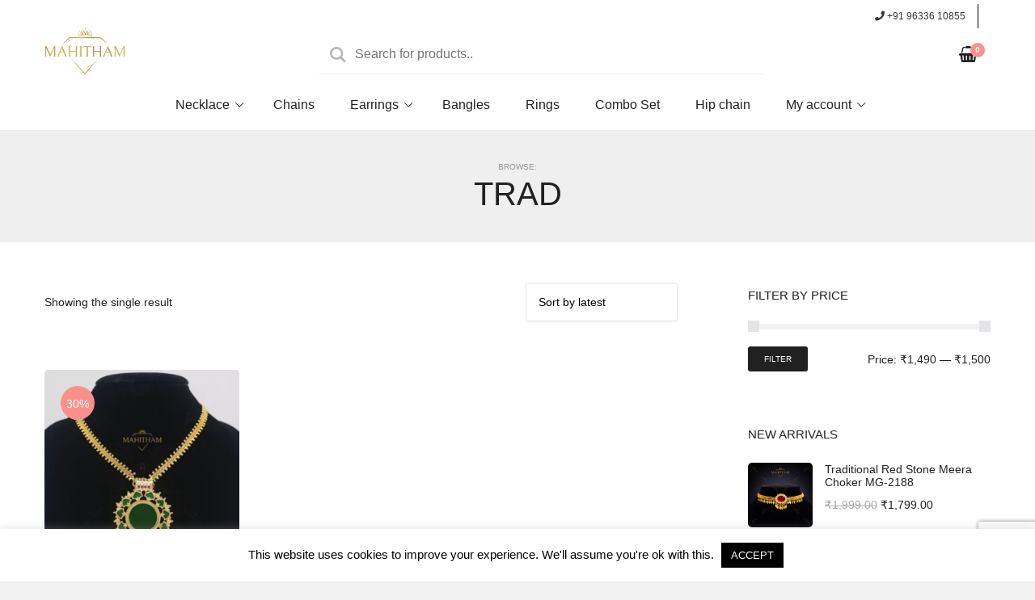

--- FILE ---
content_type: text/html; charset=UTF-8
request_url: https://www.mahitham.com/t/trad/
body_size: 25944
content:
<!DOCTYPE html>
<html class="no-js" lang="en-US">

<head>
    <meta charset="UTF-8">
    <meta name="viewport" content="width=device-width, initial-scale=1">
    <link rel="profile" href="http://gmpg.org/xfn/11">

    				<script>document.documentElement.className = document.documentElement.className + ' yes-js js_active js'</script>
			<meta name='robots' content='index, follow, max-image-preview:large, max-snippet:-1, max-video-preview:-1' />

	<!-- This site is optimized with the Yoast SEO plugin v26.6 - https://yoast.com/wordpress/plugins/seo/ -->
	<title>trad Archives - Mahitham Imitation Gold Jewellery</title>
	<link rel="canonical" href="https://www.mahitham.com/t/trad/" />
	<meta property="og:locale" content="en_US" />
	<meta property="og:type" content="article" />
	<meta property="og:title" content="trad Archives - Mahitham Imitation Gold Jewellery" />
	<meta property="og:url" content="https://www.mahitham.com/t/trad/" />
	<meta property="og:site_name" content="Mahitham Imitation Gold Jewellery" />
	<meta property="og:image" content="https://www.mahitham.com/wp-content/uploads/2020/04/cover.png" />
	<meta property="og:image:width" content="820" />
	<meta property="og:image:height" content="360" />
	<meta property="og:image:type" content="image/png" />
	<meta name="twitter:card" content="summary_large_image" />
	<meta name="twitter:site" content="@MahithamJ" />
	<script type="application/ld+json" class="yoast-schema-graph">{"@context":"https://schema.org","@graph":[{"@type":"CollectionPage","@id":"https://www.mahitham.com/t/trad/","url":"https://www.mahitham.com/t/trad/","name":"trad Archives - Mahitham Imitation Gold Jewellery","isPartOf":{"@id":"https://www.mahitham.com/#website"},"primaryImageOfPage":{"@id":"https://www.mahitham.com/t/trad/#primaryimage"},"image":{"@id":"https://www.mahitham.com/t/trad/#primaryimage"},"thumbnailUrl":"https://www.mahitham.com/wp-content/uploads/2021/04/traditional_palakka_pendant_with_urvashi_chain.png","breadcrumb":{"@id":"https://www.mahitham.com/t/trad/#breadcrumb"},"inLanguage":"en-US"},{"@type":"ImageObject","inLanguage":"en-US","@id":"https://www.mahitham.com/t/trad/#primaryimage","url":"https://www.mahitham.com/wp-content/uploads/2021/04/traditional_palakka_pendant_with_urvashi_chain.png","contentUrl":"https://www.mahitham.com/wp-content/uploads/2021/04/traditional_palakka_pendant_with_urvashi_chain.png","width":1500,"height":1500,"caption":"Traditional Palakka Pendant with Urvashi Chain"},{"@type":"BreadcrumbList","@id":"https://www.mahitham.com/t/trad/#breadcrumb","itemListElement":[{"@type":"ListItem","position":1,"name":"Home","item":"https://www.mahitham.com/"},{"@type":"ListItem","position":2,"name":"Shop","item":"https://www.mahitham.com/shop/"},{"@type":"ListItem","position":3,"name":"trad"}]},{"@type":"WebSite","@id":"https://www.mahitham.com/#website","url":"https://www.mahitham.com/","name":"Mahitham Imitation Gold Jewellery","description":"Premium Traditional Handcrafted Imitation Gold Jewellery","publisher":{"@id":"https://www.mahitham.com/#organization"},"potentialAction":[{"@type":"SearchAction","target":{"@type":"EntryPoint","urlTemplate":"https://www.mahitham.com/?s={search_term_string}"},"query-input":{"@type":"PropertyValueSpecification","valueRequired":true,"valueName":"search_term_string"}}],"inLanguage":"en-US"},{"@type":"Organization","@id":"https://www.mahitham.com/#organization","name":"Mahitham Imitation Jewellery Manufacturers","url":"https://www.mahitham.com/","logo":{"@type":"ImageObject","inLanguage":"en-US","@id":"https://www.mahitham.com/#/schema/logo/image/","url":"https://www.mahitham.com/wp-content/uploads/2021/07/mahitham_logo_400x227.png","contentUrl":"https://www.mahitham.com/wp-content/uploads/2021/07/mahitham_logo_400x227.png","width":400,"height":227,"caption":"Mahitham Imitation Jewellery Manufacturers"},"image":{"@id":"https://www.mahitham.com/#/schema/logo/image/"},"sameAs":["https://www.facebook.com/mahithamjewellery","https://x.com/MahithamJ","https://www.instagram.com/mahithamjewellery/"]}]}</script>
	<!-- / Yoast SEO plugin. -->


<script type='application/javascript'  id='pys-version-script'>console.log('PixelYourSite Free version 11.1.5.1');</script>
<link rel='dns-prefetch' href='//use.fontawesome.com' />
<link rel="alternate" type="application/rss+xml" title="Mahitham Imitation Gold Jewellery &raquo; Feed" href="https://www.mahitham.com/feed/" />
<link rel="alternate" type="application/rss+xml" title="Mahitham Imitation Gold Jewellery &raquo; Comments Feed" href="https://www.mahitham.com/comments/feed/" />
<link rel="alternate" type="application/rss+xml" title="Mahitham Imitation Gold Jewellery &raquo; trad Tag Feed" href="https://www.mahitham.com/t/trad/feed/" />
<style id='wp-img-auto-sizes-contain-inline-css'>
img:is([sizes=auto i],[sizes^="auto," i]){contain-intrinsic-size:3000px 1500px}
/*# sourceURL=wp-img-auto-sizes-contain-inline-css */
</style>
<link rel='stylesheet' id='acfwf-wc-cart-block-integration-css' href='https://www.mahitham.com/wp-content/plugins/advanced-coupons-for-woocommerce-free/dist/assets/index-467dde24.css?ver=1766128864' media='all' />
<link rel='stylesheet' id='acfwf-wc-checkout-block-integration-css' href='https://www.mahitham.com/wp-content/plugins/advanced-coupons-for-woocommerce-free/dist/assets/index-2a7d8588.css?ver=1766128864' media='all' />
<style id='wp-emoji-styles-inline-css'>

	img.wp-smiley, img.emoji {
		display: inline !important;
		border: none !important;
		box-shadow: none !important;
		height: 1em !important;
		width: 1em !important;
		margin: 0 0.07em !important;
		vertical-align: -0.1em !important;
		background: none !important;
		padding: 0 !important;
	}
/*# sourceURL=wp-emoji-styles-inline-css */
</style>
<link rel='stylesheet' id='wp-block-library-css' href='https://www.mahitham.com/wp-includes/css/dist/block-library/style.min.css?ver=6.9' media='all' />
<style id='wp-block-library-theme-inline-css'>
.wp-block-audio :where(figcaption){color:#555;font-size:13px;text-align:center}.is-dark-theme .wp-block-audio :where(figcaption){color:#ffffffa6}.wp-block-audio{margin:0 0 1em}.wp-block-code{border:1px solid #ccc;border-radius:4px;font-family:Menlo,Consolas,monaco,monospace;padding:.8em 1em}.wp-block-embed :where(figcaption){color:#555;font-size:13px;text-align:center}.is-dark-theme .wp-block-embed :where(figcaption){color:#ffffffa6}.wp-block-embed{margin:0 0 1em}.blocks-gallery-caption{color:#555;font-size:13px;text-align:center}.is-dark-theme .blocks-gallery-caption{color:#ffffffa6}:root :where(.wp-block-image figcaption){color:#555;font-size:13px;text-align:center}.is-dark-theme :root :where(.wp-block-image figcaption){color:#ffffffa6}.wp-block-image{margin:0 0 1em}.wp-block-pullquote{border-bottom:4px solid;border-top:4px solid;color:currentColor;margin-bottom:1.75em}.wp-block-pullquote :where(cite),.wp-block-pullquote :where(footer),.wp-block-pullquote__citation{color:currentColor;font-size:.8125em;font-style:normal;text-transform:uppercase}.wp-block-quote{border-left:.25em solid;margin:0 0 1.75em;padding-left:1em}.wp-block-quote cite,.wp-block-quote footer{color:currentColor;font-size:.8125em;font-style:normal;position:relative}.wp-block-quote:where(.has-text-align-right){border-left:none;border-right:.25em solid;padding-left:0;padding-right:1em}.wp-block-quote:where(.has-text-align-center){border:none;padding-left:0}.wp-block-quote.is-large,.wp-block-quote.is-style-large,.wp-block-quote:where(.is-style-plain){border:none}.wp-block-search .wp-block-search__label{font-weight:700}.wp-block-search__button{border:1px solid #ccc;padding:.375em .625em}:where(.wp-block-group.has-background){padding:1.25em 2.375em}.wp-block-separator.has-css-opacity{opacity:.4}.wp-block-separator{border:none;border-bottom:2px solid;margin-left:auto;margin-right:auto}.wp-block-separator.has-alpha-channel-opacity{opacity:1}.wp-block-separator:not(.is-style-wide):not(.is-style-dots){width:100px}.wp-block-separator.has-background:not(.is-style-dots){border-bottom:none;height:1px}.wp-block-separator.has-background:not(.is-style-wide):not(.is-style-dots){height:2px}.wp-block-table{margin:0 0 1em}.wp-block-table td,.wp-block-table th{word-break:normal}.wp-block-table :where(figcaption){color:#555;font-size:13px;text-align:center}.is-dark-theme .wp-block-table :where(figcaption){color:#ffffffa6}.wp-block-video :where(figcaption){color:#555;font-size:13px;text-align:center}.is-dark-theme .wp-block-video :where(figcaption){color:#ffffffa6}.wp-block-video{margin:0 0 1em}:root :where(.wp-block-template-part.has-background){margin-bottom:0;margin-top:0;padding:1.25em 2.375em}
/*# sourceURL=/wp-includes/css/dist/block-library/theme.min.css */
</style>
<style id='classic-theme-styles-inline-css'>
/*! This file is auto-generated */
.wp-block-button__link{color:#fff;background-color:#32373c;border-radius:9999px;box-shadow:none;text-decoration:none;padding:calc(.667em + 2px) calc(1.333em + 2px);font-size:1.125em}.wp-block-file__button{background:#32373c;color:#fff;text-decoration:none}
/*# sourceURL=/wp-includes/css/classic-themes.min.css */
</style>
<link rel='stylesheet' id='acfw-blocks-frontend-css' href='https://www.mahitham.com/wp-content/plugins/advanced-coupons-for-woocommerce-free/css/acfw-blocks-frontend.css?ver=4.7.1' media='all' />
<link rel='stylesheet' id='jquery-selectBox-css' href='https://www.mahitham.com/wp-content/plugins/yith-woocommerce-wishlist/assets/css/jquery.selectBox.css?ver=1.2.0' media='all' />
<link rel='stylesheet' id='woocommerce_prettyPhoto_css-css' href='//www.mahitham.com/wp-content/plugins/woocommerce/assets/css/prettyPhoto.css?ver=3.1.6' media='all' />
<link rel='stylesheet' id='yith-wcwl-main-css' href='https://www.mahitham.com/wp-content/plugins/yith-woocommerce-wishlist/assets/css/style.css?ver=4.11.0' media='all' />
<style id='yith-wcwl-main-inline-css'>
 :root { --rounded-corners-radius: 16px; --color-add-to-cart-background: #333333; --color-add-to-cart-text: #FFFFFF; --color-add-to-cart-border: #333333; --color-add-to-cart-background-hover: #4F4F4F; --color-add-to-cart-text-hover: #FFFFFF; --color-add-to-cart-border-hover: #4F4F4F; --add-to-cart-rounded-corners-radius: 16px; --color-button-style-1-background: #333333; --color-button-style-1-text: #FFFFFF; --color-button-style-1-border: #333333; --color-button-style-1-background-hover: #4F4F4F; --color-button-style-1-text-hover: #FFFFFF; --color-button-style-1-border-hover: #4F4F4F; --color-button-style-2-background: #333333; --color-button-style-2-text: #FFFFFF; --color-button-style-2-border: #333333; --color-button-style-2-background-hover: #4F4F4F; --color-button-style-2-text-hover: #FFFFFF; --color-button-style-2-border-hover: #4F4F4F; --color-wishlist-table-background: #FFFFFF; --color-wishlist-table-text: #6d6c6c; --color-wishlist-table-border: #FFFFFF; --color-share-button-color: #FFFFFF; --color-share-button-color-hover: #FFFFFF; --color-fb-button-background: #39599E; --color-fb-button-background-hover: #595A5A; --color-tw-button-background: #45AFE2; --color-tw-button-background-hover: #595A5A; --color-pr-button-background: #AB2E31; --color-pr-button-background-hover: #595A5A; --color-em-button-background: #FBB102; --color-em-button-background-hover: #595A5A; --color-wa-button-background: #00A901; --color-wa-button-background-hover: #595A5A; --feedback-duration: 3s } 
 :root { --rounded-corners-radius: 16px; --color-add-to-cart-background: #333333; --color-add-to-cart-text: #FFFFFF; --color-add-to-cart-border: #333333; --color-add-to-cart-background-hover: #4F4F4F; --color-add-to-cart-text-hover: #FFFFFF; --color-add-to-cart-border-hover: #4F4F4F; --add-to-cart-rounded-corners-radius: 16px; --color-button-style-1-background: #333333; --color-button-style-1-text: #FFFFFF; --color-button-style-1-border: #333333; --color-button-style-1-background-hover: #4F4F4F; --color-button-style-1-text-hover: #FFFFFF; --color-button-style-1-border-hover: #4F4F4F; --color-button-style-2-background: #333333; --color-button-style-2-text: #FFFFFF; --color-button-style-2-border: #333333; --color-button-style-2-background-hover: #4F4F4F; --color-button-style-2-text-hover: #FFFFFF; --color-button-style-2-border-hover: #4F4F4F; --color-wishlist-table-background: #FFFFFF; --color-wishlist-table-text: #6d6c6c; --color-wishlist-table-border: #FFFFFF; --color-share-button-color: #FFFFFF; --color-share-button-color-hover: #FFFFFF; --color-fb-button-background: #39599E; --color-fb-button-background-hover: #595A5A; --color-tw-button-background: #45AFE2; --color-tw-button-background-hover: #595A5A; --color-pr-button-background: #AB2E31; --color-pr-button-background-hover: #595A5A; --color-em-button-background: #FBB102; --color-em-button-background-hover: #595A5A; --color-wa-button-background: #00A901; --color-wa-button-background-hover: #595A5A; --feedback-duration: 3s } 
/*# sourceURL=yith-wcwl-main-inline-css */
</style>
<style id='font-awesome-svg-styles-default-inline-css'>
.svg-inline--fa {
  display: inline-block;
  height: 1em;
  overflow: visible;
  vertical-align: -.125em;
}
/*# sourceURL=font-awesome-svg-styles-default-inline-css */
</style>
<link rel='stylesheet' id='font-awesome-svg-styles-css' href='https://www.mahitham.com/wp-content/uploads/font-awesome/v5.15.3/css/svg-with-js.css' media='all' />
<style id='font-awesome-svg-styles-inline-css'>
   .wp-block-font-awesome-icon svg::before,
   .wp-rich-text-font-awesome-icon svg::before {content: unset;}
/*# sourceURL=font-awesome-svg-styles-inline-css */
</style>
<style id='global-styles-inline-css'>
:root{--wp--preset--aspect-ratio--square: 1;--wp--preset--aspect-ratio--4-3: 4/3;--wp--preset--aspect-ratio--3-4: 3/4;--wp--preset--aspect-ratio--3-2: 3/2;--wp--preset--aspect-ratio--2-3: 2/3;--wp--preset--aspect-ratio--16-9: 16/9;--wp--preset--aspect-ratio--9-16: 9/16;--wp--preset--color--black: #000000;--wp--preset--color--cyan-bluish-gray: #abb8c3;--wp--preset--color--white: #ffffff;--wp--preset--color--pale-pink: #f78da7;--wp--preset--color--vivid-red: #cf2e2e;--wp--preset--color--luminous-vivid-orange: #ff6900;--wp--preset--color--luminous-vivid-amber: #fcb900;--wp--preset--color--light-green-cyan: #7bdcb5;--wp--preset--color--vivid-green-cyan: #00d084;--wp--preset--color--pale-cyan-blue: #8ed1fc;--wp--preset--color--vivid-cyan-blue: #0693e3;--wp--preset--color--vivid-purple: #9b51e0;--wp--preset--gradient--vivid-cyan-blue-to-vivid-purple: linear-gradient(135deg,rgb(6,147,227) 0%,rgb(155,81,224) 100%);--wp--preset--gradient--light-green-cyan-to-vivid-green-cyan: linear-gradient(135deg,rgb(122,220,180) 0%,rgb(0,208,130) 100%);--wp--preset--gradient--luminous-vivid-amber-to-luminous-vivid-orange: linear-gradient(135deg,rgb(252,185,0) 0%,rgb(255,105,0) 100%);--wp--preset--gradient--luminous-vivid-orange-to-vivid-red: linear-gradient(135deg,rgb(255,105,0) 0%,rgb(207,46,46) 100%);--wp--preset--gradient--very-light-gray-to-cyan-bluish-gray: linear-gradient(135deg,rgb(238,238,238) 0%,rgb(169,184,195) 100%);--wp--preset--gradient--cool-to-warm-spectrum: linear-gradient(135deg,rgb(74,234,220) 0%,rgb(151,120,209) 20%,rgb(207,42,186) 40%,rgb(238,44,130) 60%,rgb(251,105,98) 80%,rgb(254,248,76) 100%);--wp--preset--gradient--blush-light-purple: linear-gradient(135deg,rgb(255,206,236) 0%,rgb(152,150,240) 100%);--wp--preset--gradient--blush-bordeaux: linear-gradient(135deg,rgb(254,205,165) 0%,rgb(254,45,45) 50%,rgb(107,0,62) 100%);--wp--preset--gradient--luminous-dusk: linear-gradient(135deg,rgb(255,203,112) 0%,rgb(199,81,192) 50%,rgb(65,88,208) 100%);--wp--preset--gradient--pale-ocean: linear-gradient(135deg,rgb(255,245,203) 0%,rgb(182,227,212) 50%,rgb(51,167,181) 100%);--wp--preset--gradient--electric-grass: linear-gradient(135deg,rgb(202,248,128) 0%,rgb(113,206,126) 100%);--wp--preset--gradient--midnight: linear-gradient(135deg,rgb(2,3,129) 0%,rgb(40,116,252) 100%);--wp--preset--font-size--small: 13px;--wp--preset--font-size--medium: 20px;--wp--preset--font-size--large: 36px;--wp--preset--font-size--x-large: 42px;--wp--preset--spacing--20: 0.44rem;--wp--preset--spacing--30: 0.67rem;--wp--preset--spacing--40: 1rem;--wp--preset--spacing--50: 1.5rem;--wp--preset--spacing--60: 2.25rem;--wp--preset--spacing--70: 3.38rem;--wp--preset--spacing--80: 5.06rem;--wp--preset--shadow--natural: 6px 6px 9px rgba(0, 0, 0, 0.2);--wp--preset--shadow--deep: 12px 12px 50px rgba(0, 0, 0, 0.4);--wp--preset--shadow--sharp: 6px 6px 0px rgba(0, 0, 0, 0.2);--wp--preset--shadow--outlined: 6px 6px 0px -3px rgb(255, 255, 255), 6px 6px rgb(0, 0, 0);--wp--preset--shadow--crisp: 6px 6px 0px rgb(0, 0, 0);}:where(.is-layout-flex){gap: 0.5em;}:where(.is-layout-grid){gap: 0.5em;}body .is-layout-flex{display: flex;}.is-layout-flex{flex-wrap: wrap;align-items: center;}.is-layout-flex > :is(*, div){margin: 0;}body .is-layout-grid{display: grid;}.is-layout-grid > :is(*, div){margin: 0;}:where(.wp-block-columns.is-layout-flex){gap: 2em;}:where(.wp-block-columns.is-layout-grid){gap: 2em;}:where(.wp-block-post-template.is-layout-flex){gap: 1.25em;}:where(.wp-block-post-template.is-layout-grid){gap: 1.25em;}.has-black-color{color: var(--wp--preset--color--black) !important;}.has-cyan-bluish-gray-color{color: var(--wp--preset--color--cyan-bluish-gray) !important;}.has-white-color{color: var(--wp--preset--color--white) !important;}.has-pale-pink-color{color: var(--wp--preset--color--pale-pink) !important;}.has-vivid-red-color{color: var(--wp--preset--color--vivid-red) !important;}.has-luminous-vivid-orange-color{color: var(--wp--preset--color--luminous-vivid-orange) !important;}.has-luminous-vivid-amber-color{color: var(--wp--preset--color--luminous-vivid-amber) !important;}.has-light-green-cyan-color{color: var(--wp--preset--color--light-green-cyan) !important;}.has-vivid-green-cyan-color{color: var(--wp--preset--color--vivid-green-cyan) !important;}.has-pale-cyan-blue-color{color: var(--wp--preset--color--pale-cyan-blue) !important;}.has-vivid-cyan-blue-color{color: var(--wp--preset--color--vivid-cyan-blue) !important;}.has-vivid-purple-color{color: var(--wp--preset--color--vivid-purple) !important;}.has-black-background-color{background-color: var(--wp--preset--color--black) !important;}.has-cyan-bluish-gray-background-color{background-color: var(--wp--preset--color--cyan-bluish-gray) !important;}.has-white-background-color{background-color: var(--wp--preset--color--white) !important;}.has-pale-pink-background-color{background-color: var(--wp--preset--color--pale-pink) !important;}.has-vivid-red-background-color{background-color: var(--wp--preset--color--vivid-red) !important;}.has-luminous-vivid-orange-background-color{background-color: var(--wp--preset--color--luminous-vivid-orange) !important;}.has-luminous-vivid-amber-background-color{background-color: var(--wp--preset--color--luminous-vivid-amber) !important;}.has-light-green-cyan-background-color{background-color: var(--wp--preset--color--light-green-cyan) !important;}.has-vivid-green-cyan-background-color{background-color: var(--wp--preset--color--vivid-green-cyan) !important;}.has-pale-cyan-blue-background-color{background-color: var(--wp--preset--color--pale-cyan-blue) !important;}.has-vivid-cyan-blue-background-color{background-color: var(--wp--preset--color--vivid-cyan-blue) !important;}.has-vivid-purple-background-color{background-color: var(--wp--preset--color--vivid-purple) !important;}.has-black-border-color{border-color: var(--wp--preset--color--black) !important;}.has-cyan-bluish-gray-border-color{border-color: var(--wp--preset--color--cyan-bluish-gray) !important;}.has-white-border-color{border-color: var(--wp--preset--color--white) !important;}.has-pale-pink-border-color{border-color: var(--wp--preset--color--pale-pink) !important;}.has-vivid-red-border-color{border-color: var(--wp--preset--color--vivid-red) !important;}.has-luminous-vivid-orange-border-color{border-color: var(--wp--preset--color--luminous-vivid-orange) !important;}.has-luminous-vivid-amber-border-color{border-color: var(--wp--preset--color--luminous-vivid-amber) !important;}.has-light-green-cyan-border-color{border-color: var(--wp--preset--color--light-green-cyan) !important;}.has-vivid-green-cyan-border-color{border-color: var(--wp--preset--color--vivid-green-cyan) !important;}.has-pale-cyan-blue-border-color{border-color: var(--wp--preset--color--pale-cyan-blue) !important;}.has-vivid-cyan-blue-border-color{border-color: var(--wp--preset--color--vivid-cyan-blue) !important;}.has-vivid-purple-border-color{border-color: var(--wp--preset--color--vivid-purple) !important;}.has-vivid-cyan-blue-to-vivid-purple-gradient-background{background: var(--wp--preset--gradient--vivid-cyan-blue-to-vivid-purple) !important;}.has-light-green-cyan-to-vivid-green-cyan-gradient-background{background: var(--wp--preset--gradient--light-green-cyan-to-vivid-green-cyan) !important;}.has-luminous-vivid-amber-to-luminous-vivid-orange-gradient-background{background: var(--wp--preset--gradient--luminous-vivid-amber-to-luminous-vivid-orange) !important;}.has-luminous-vivid-orange-to-vivid-red-gradient-background{background: var(--wp--preset--gradient--luminous-vivid-orange-to-vivid-red) !important;}.has-very-light-gray-to-cyan-bluish-gray-gradient-background{background: var(--wp--preset--gradient--very-light-gray-to-cyan-bluish-gray) !important;}.has-cool-to-warm-spectrum-gradient-background{background: var(--wp--preset--gradient--cool-to-warm-spectrum) !important;}.has-blush-light-purple-gradient-background{background: var(--wp--preset--gradient--blush-light-purple) !important;}.has-blush-bordeaux-gradient-background{background: var(--wp--preset--gradient--blush-bordeaux) !important;}.has-luminous-dusk-gradient-background{background: var(--wp--preset--gradient--luminous-dusk) !important;}.has-pale-ocean-gradient-background{background: var(--wp--preset--gradient--pale-ocean) !important;}.has-electric-grass-gradient-background{background: var(--wp--preset--gradient--electric-grass) !important;}.has-midnight-gradient-background{background: var(--wp--preset--gradient--midnight) !important;}.has-small-font-size{font-size: var(--wp--preset--font-size--small) !important;}.has-medium-font-size{font-size: var(--wp--preset--font-size--medium) !important;}.has-large-font-size{font-size: var(--wp--preset--font-size--large) !important;}.has-x-large-font-size{font-size: var(--wp--preset--font-size--x-large) !important;}
:where(.wp-block-post-template.is-layout-flex){gap: 1.25em;}:where(.wp-block-post-template.is-layout-grid){gap: 1.25em;}
:where(.wp-block-term-template.is-layout-flex){gap: 1.25em;}:where(.wp-block-term-template.is-layout-grid){gap: 1.25em;}
:where(.wp-block-columns.is-layout-flex){gap: 2em;}:where(.wp-block-columns.is-layout-grid){gap: 2em;}
:root :where(.wp-block-pullquote){font-size: 1.5em;line-height: 1.6;}
/*# sourceURL=global-styles-inline-css */
</style>
<link rel='stylesheet' id='contact-form-7-css' href='https://www.mahitham.com/wp-content/plugins/contact-form-7/includes/css/styles.css?ver=6.1.4' media='all' />
<link rel='stylesheet' id='cookie-law-info-css' href='https://www.mahitham.com/wp-content/plugins/cookie-law-info/legacy/public/css/cookie-law-info-public.css?ver=3.3.8' media='all' />
<link rel='stylesheet' id='cookie-law-info-gdpr-css' href='https://www.mahitham.com/wp-content/plugins/cookie-law-info/legacy/public/css/cookie-law-info-gdpr.css?ver=3.3.8' media='all' />
<style id='woocommerce-inline-inline-css'>
.woocommerce form .form-row .required { visibility: visible; }
/*# sourceURL=woocommerce-inline-inline-css */
</style>
<link rel='stylesheet' id='parent-theme-style-css' href='https://www.mahitham.com/wp-content/themes/outbuilt/style.css?ver=6.9' media='all' />
<link rel='stylesheet' id='outbuilt-style-css' href='https://www.mahitham.com/wp-content/themes/MahithamJewellery/style.css?ver=1.0' media='all' />
<style id='outbuilt-style-inline-css'>
@font-face {
			font-family: "star";
			src: url("https://www.mahitham.com/wp-content/plugins/woocommerce/assets/fonts/star.eot");
			src: url("https://www.mahitham.com/wp-content/plugins/woocommerce/assets/fonts/star.eot?#iefix") format("embedded-opentype"),
				url("https://www.mahitham.com/wp-content/plugins/woocommerce/assets/fonts/star.woff") format("woff"),
				url("https://www.mahitham.com/wp-content/plugins/woocommerce/assets/fonts/star.ttf") format("truetype"),
				url("https://www.mahitham.com/wp-content/plugins/woocommerce/assets/fonts/star.svg#star") format("svg");
			font-weight: normal;
			font-style: normal;
		}
/*# sourceURL=outbuilt-style-inline-css */
</style>
<link rel='stylesheet' id='outbuilt-magnific-popup-css-css' href='https://www.mahitham.com/wp-content/themes/outbuilt/assets/css/magnific-popup.css?ver=1.0' media='all' />
<link rel='stylesheet' id='outbuilt-child-style-css' href='https://www.mahitham.com/wp-content/themes/MahithamJewellery/style.css?ver=1.0' media='all' />
<link rel='stylesheet' id='font-awesome-official-css' href='https://use.fontawesome.com/releases/v5.15.3/css/all.css' media='all' integrity="sha384-SZXxX4whJ79/gErwcOYf+zWLeJdY/qpuqC4cAa9rOGUstPomtqpuNWT9wdPEn2fk" crossorigin="anonymous" />
<link rel='stylesheet' id='bdt-uikit-css' href='https://www.mahitham.com/wp-content/plugins/bdthemes-prime-slider-lite/assets/css/bdt-uikit.css?ver=3.21.7' media='all' />
<link rel='stylesheet' id='prime-slider-site-css' href='https://www.mahitham.com/wp-content/plugins/bdthemes-prime-slider-lite/assets/css/prime-slider-site.css?ver=4.1.0' media='all' />
<link rel='stylesheet' id='font-awesome-official-v4shim-css' href='https://use.fontawesome.com/releases/v5.15.3/css/v4-shims.css' media='all' integrity="sha384-C2B+KlPW+WkR0Ld9loR1x3cXp7asA0iGVodhCoJ4hwrWm/d9qKS59BGisq+2Y0/D" crossorigin="anonymous" />
<style id='font-awesome-official-v4shim-inline-css'>
@font-face {
font-family: "FontAwesome";
font-display: block;
src: url("https://use.fontawesome.com/releases/v5.15.3/webfonts/fa-brands-400.eot"),
		url("https://use.fontawesome.com/releases/v5.15.3/webfonts/fa-brands-400.eot?#iefix") format("embedded-opentype"),
		url("https://use.fontawesome.com/releases/v5.15.3/webfonts/fa-brands-400.woff2") format("woff2"),
		url("https://use.fontawesome.com/releases/v5.15.3/webfonts/fa-brands-400.woff") format("woff"),
		url("https://use.fontawesome.com/releases/v5.15.3/webfonts/fa-brands-400.ttf") format("truetype"),
		url("https://use.fontawesome.com/releases/v5.15.3/webfonts/fa-brands-400.svg#fontawesome") format("svg");
}

@font-face {
font-family: "FontAwesome";
font-display: block;
src: url("https://use.fontawesome.com/releases/v5.15.3/webfonts/fa-solid-900.eot"),
		url("https://use.fontawesome.com/releases/v5.15.3/webfonts/fa-solid-900.eot?#iefix") format("embedded-opentype"),
		url("https://use.fontawesome.com/releases/v5.15.3/webfonts/fa-solid-900.woff2") format("woff2"),
		url("https://use.fontawesome.com/releases/v5.15.3/webfonts/fa-solid-900.woff") format("woff"),
		url("https://use.fontawesome.com/releases/v5.15.3/webfonts/fa-solid-900.ttf") format("truetype"),
		url("https://use.fontawesome.com/releases/v5.15.3/webfonts/fa-solid-900.svg#fontawesome") format("svg");
}

@font-face {
font-family: "FontAwesome";
font-display: block;
src: url("https://use.fontawesome.com/releases/v5.15.3/webfonts/fa-regular-400.eot"),
		url("https://use.fontawesome.com/releases/v5.15.3/webfonts/fa-regular-400.eot?#iefix") format("embedded-opentype"),
		url("https://use.fontawesome.com/releases/v5.15.3/webfonts/fa-regular-400.woff2") format("woff2"),
		url("https://use.fontawesome.com/releases/v5.15.3/webfonts/fa-regular-400.woff") format("woff"),
		url("https://use.fontawesome.com/releases/v5.15.3/webfonts/fa-regular-400.ttf") format("truetype"),
		url("https://use.fontawesome.com/releases/v5.15.3/webfonts/fa-regular-400.svg#fontawesome") format("svg");
unicode-range: U+F004-F005,U+F007,U+F017,U+F022,U+F024,U+F02E,U+F03E,U+F044,U+F057-F059,U+F06E,U+F070,U+F075,U+F07B-F07C,U+F080,U+F086,U+F089,U+F094,U+F09D,U+F0A0,U+F0A4-F0A7,U+F0C5,U+F0C7-F0C8,U+F0E0,U+F0EB,U+F0F3,U+F0F8,U+F0FE,U+F111,U+F118-F11A,U+F11C,U+F133,U+F144,U+F146,U+F14A,U+F14D-F14E,U+F150-F152,U+F15B-F15C,U+F164-F165,U+F185-F186,U+F191-F192,U+F1AD,U+F1C1-F1C9,U+F1CD,U+F1D8,U+F1E3,U+F1EA,U+F1F6,U+F1F9,U+F20A,U+F247-F249,U+F24D,U+F254-F25B,U+F25D,U+F267,U+F271-F274,U+F279,U+F28B,U+F28D,U+F2B5-F2B6,U+F2B9,U+F2BB,U+F2BD,U+F2C1-F2C2,U+F2D0,U+F2D2,U+F2DC,U+F2ED,U+F328,U+F358-F35B,U+F3A5,U+F3D1,U+F410,U+F4AD;
}
/*# sourceURL=font-awesome-official-v4shim-inline-css */
</style>
<script type="text/javascript">
            window._nslDOMReady = (function () {
                const executedCallbacks = new Set();
            
                return function (callback) {
                    /**
                    * Third parties might dispatch DOMContentLoaded events, so we need to ensure that we only run our callback once!
                    */
                    if (executedCallbacks.has(callback)) return;
            
                    const wrappedCallback = function () {
                        if (executedCallbacks.has(callback)) return;
                        executedCallbacks.add(callback);
                        callback();
                    };
            
                    if (document.readyState === "complete" || document.readyState === "interactive") {
                        wrappedCallback();
                    } else {
                        document.addEventListener("DOMContentLoaded", wrappedCallback);
                    }
                };
            })();
        </script><script id="jquery-core-js-extra">
var pysFacebookRest = {"restApiUrl":"https://www.mahitham.com/wp-json/pys-facebook/v1/event","debug":""};
//# sourceURL=jquery-core-js-extra
</script>
<script src="https://www.mahitham.com/wp-includes/js/jquery/jquery.min.js?ver=3.7.1" id="jquery-core-js"></script>
<script src="https://www.mahitham.com/wp-includes/js/jquery/jquery-migrate.min.js?ver=3.4.1" id="jquery-migrate-js"></script>
<script id="cookie-law-info-js-extra">
var Cli_Data = {"nn_cookie_ids":[],"cookielist":[],"non_necessary_cookies":[],"ccpaEnabled":"","ccpaRegionBased":"","ccpaBarEnabled":"","strictlyEnabled":["necessary","obligatoire"],"ccpaType":"gdpr","js_blocking":"","custom_integration":"","triggerDomRefresh":"","secure_cookies":""};
var cli_cookiebar_settings = {"animate_speed_hide":"500","animate_speed_show":"500","background":"#ffffff","border":"#b1a6a6c2","border_on":"","button_1_button_colour":"#000","button_1_button_hover":"#000000","button_1_link_colour":"#fff","button_1_as_button":"1","button_1_new_win":"","button_2_button_colour":"#333","button_2_button_hover":"#292929","button_2_link_colour":"#444","button_2_as_button":"","button_2_hidebar":"","button_3_button_colour":"#000","button_3_button_hover":"#000000","button_3_link_colour":"#fff","button_3_as_button":"1","button_3_new_win":"","button_4_button_colour":"#000","button_4_button_hover":"#000000","button_4_link_colour":"#62a329","button_4_as_button":"","button_7_button_colour":"#61a229","button_7_button_hover":"#4e8221","button_7_link_colour":"#fff","button_7_as_button":"1","button_7_new_win":"","font_family":"inherit","header_fix":"","notify_animate_hide":"1","notify_animate_show":"","notify_div_id":"#cookie-law-info-bar","notify_position_horizontal":"right","notify_position_vertical":"bottom","scroll_close":"","scroll_close_reload":"","accept_close_reload":"","reject_close_reload":"","showagain_tab":"","showagain_background":"#fff","showagain_border":"#000","showagain_div_id":"#cookie-law-info-again","showagain_x_position":"100px","text":"#000000","show_once_yn":"","show_once":"10000","logging_on":"","as_popup":"","popup_overlay":"1","bar_heading_text":"","cookie_bar_as":"banner","popup_showagain_position":"bottom-right","widget_position":"left"};
var log_object = {"ajax_url":"https://www.mahitham.com/wp-admin/admin-ajax.php"};
//# sourceURL=cookie-law-info-js-extra
</script>
<script src="https://www.mahitham.com/wp-content/plugins/cookie-law-info/legacy/public/js/cookie-law-info-public.js?ver=3.3.8" id="cookie-law-info-js"></script>
<script src="https://www.mahitham.com/wp-content/plugins/woocommerce/assets/js/jquery-blockui/jquery.blockUI.min.js?ver=2.7.0-wc.10.4.3" id="wc-jquery-blockui-js" defer data-wp-strategy="defer"></script>
<script src="https://www.mahitham.com/wp-content/plugins/woocommerce/assets/js/js-cookie/js.cookie.min.js?ver=2.1.4-wc.10.4.3" id="wc-js-cookie-js" defer data-wp-strategy="defer"></script>
<script id="woocommerce-js-extra">
var woocommerce_params = {"ajax_url":"/wp-admin/admin-ajax.php","wc_ajax_url":"/?wc-ajax=%%endpoint%%","i18n_password_show":"Show password","i18n_password_hide":"Hide password"};
//# sourceURL=woocommerce-js-extra
</script>
<script src="https://www.mahitham.com/wp-content/plugins/woocommerce/assets/js/frontend/woocommerce.min.js?ver=10.4.3" id="woocommerce-js" defer data-wp-strategy="defer"></script>
<script src="https://www.mahitham.com/wp-content/plugins/pixelyoursite/dist/scripts/jquery.bind-first-0.2.3.min.js?ver=0.2.3" id="jquery-bind-first-js"></script>
<script src="https://www.mahitham.com/wp-content/plugins/pixelyoursite/dist/scripts/js.cookie-2.1.3.min.js?ver=2.1.3" id="js-cookie-pys-js"></script>
<script src="https://www.mahitham.com/wp-content/plugins/pixelyoursite/dist/scripts/tld.min.js?ver=2.3.1" id="js-tld-js"></script>
<script id="pys-js-extra">
var pysOptions = {"staticEvents":{"facebook":{"init_event":[{"delay":0,"type":"static","ajaxFire":true,"name":"PageView","pixelIds":["986766435532220"],"eventID":"0ca0aba7-101a-4439-858e-fa9a9a7d038e","params":{"page_title":"trad","post_type":"product_tag","post_id":177,"plugin":"PixelYourSite","user_role":"guest","event_url":"www.mahitham.com/t/trad/"},"e_id":"init_event","ids":[],"hasTimeWindow":false,"timeWindow":0,"woo_order":"","edd_order":""}]}},"dynamicEvents":[],"triggerEvents":[],"triggerEventTypes":[],"facebook":{"pixelIds":["986766435532220"],"advancedMatching":[],"advancedMatchingEnabled":true,"removeMetadata":false,"wooVariableAsSimple":false,"serverApiEnabled":true,"wooCRSendFromServer":false,"send_external_id":null,"enabled_medical":false,"do_not_track_medical_param":["event_url","post_title","page_title","landing_page","content_name","categories","category_name","tags"],"meta_ldu":false},"debug":"","siteUrl":"https://www.mahitham.com","ajaxUrl":"https://www.mahitham.com/wp-admin/admin-ajax.php","ajax_event":"25987cfe02","enable_remove_download_url_param":"1","cookie_duration":"7","last_visit_duration":"60","enable_success_send_form":"","ajaxForServerEvent":"1","ajaxForServerStaticEvent":"1","useSendBeacon":"1","send_external_id":"1","external_id_expire":"180","track_cookie_for_subdomains":"1","google_consent_mode":"1","gdpr":{"ajax_enabled":true,"all_disabled_by_api":true,"facebook_disabled_by_api":false,"analytics_disabled_by_api":false,"google_ads_disabled_by_api":false,"pinterest_disabled_by_api":false,"bing_disabled_by_api":false,"reddit_disabled_by_api":false,"externalID_disabled_by_api":false,"facebook_prior_consent_enabled":true,"analytics_prior_consent_enabled":true,"google_ads_prior_consent_enabled":null,"pinterest_prior_consent_enabled":true,"bing_prior_consent_enabled":true,"cookiebot_integration_enabled":false,"cookiebot_facebook_consent_category":"marketing","cookiebot_analytics_consent_category":"statistics","cookiebot_tiktok_consent_category":"marketing","cookiebot_google_ads_consent_category":"marketing","cookiebot_pinterest_consent_category":"marketing","cookiebot_bing_consent_category":"marketing","consent_magic_integration_enabled":false,"real_cookie_banner_integration_enabled":false,"cookie_notice_integration_enabled":false,"cookie_law_info_integration_enabled":true,"analytics_storage":{"enabled":true,"value":"granted","filter":false},"ad_storage":{"enabled":true,"value":"granted","filter":false},"ad_user_data":{"enabled":true,"value":"granted","filter":false},"ad_personalization":{"enabled":true,"value":"granted","filter":false}},"cookie":{"disabled_all_cookie":false,"disabled_start_session_cookie":false,"disabled_advanced_form_data_cookie":false,"disabled_landing_page_cookie":false,"disabled_first_visit_cookie":false,"disabled_trafficsource_cookie":false,"disabled_utmTerms_cookie":false,"disabled_utmId_cookie":false},"tracking_analytics":{"TrafficSource":"direct","TrafficLanding":"undefined","TrafficUtms":[],"TrafficUtmsId":[]},"GATags":{"ga_datalayer_type":"default","ga_datalayer_name":"dataLayerPYS"},"woo":{"enabled":true,"enabled_save_data_to_orders":true,"addToCartOnButtonEnabled":true,"addToCartOnButtonValueEnabled":true,"addToCartOnButtonValueOption":"price","singleProductId":null,"removeFromCartSelector":"form.woocommerce-cart-form .remove","addToCartCatchMethod":"add_cart_hook","is_order_received_page":false,"containOrderId":false},"edd":{"enabled":false},"cache_bypass":"1768953103"};
//# sourceURL=pys-js-extra
</script>
<script src="https://www.mahitham.com/wp-content/plugins/pixelyoursite/dist/scripts/public.js?ver=11.1.5.1" id="pys-js"></script>
<script src="https://www.mahitham.com/wp-content/plugins/bdthemes-prime-slider-lite/assets/js/bdt-uikit.min.js?ver=3.21.7" id="bdt-uikit-js"></script>
<link rel="https://api.w.org/" href="https://www.mahitham.com/wp-json/" /><link rel="alternate" title="JSON" type="application/json" href="https://www.mahitham.com/wp-json/wp/v2/product_tag/177" /><link rel="EditURI" type="application/rsd+xml" title="RSD" href="https://www.mahitham.com/xmlrpc.php?rsd" />
<meta name="generator" content="WordPress 6.9" />
<meta name="generator" content="WooCommerce 10.4.3" />
<meta name="generator" content="Advanced Coupons for WooCommerce Free v4.7.1" /><script>document.createElement( "picture" );if(!window.HTMLPictureElement && document.addEventListener) {window.addEventListener("DOMContentLoaded", function() {var s = document.createElement("script");s.src = "https://www.mahitham.com/wp-content/plugins/webp-express/js/picturefill.min.js";document.body.appendChild(s);});}</script><!-- Google tag (gtag.js) -->
<script async src="https://www.googletagmanager.com/gtag/js?id=AW-332381674"></script>
<script>
  window.dataLayer = window.dataLayer || [];
  function gtag(){dataLayer.push(arguments);}
  gtag('js', new Date());

  gtag('config', 'AW-332381674');
</script>

<!-- Google Tag Manager -->
<script>(function(w,d,s,l,i){w[l]=w[l]||[];w[l].push({'gtm.start':
new Date().getTime(),event:'gtm.js'});var f=d.getElementsByTagName(s)[0],
j=d.createElement(s),dl=l!='dataLayer'?'&l='+l:'';j.async=true;j.src=
'https://www.googletagmanager.com/gtm.js?id='+i+dl;f.parentNode.insertBefore(j,f);
})(window,document,'script','dataLayer','GTM-MWC3K93');</script>
<!-- End Google Tag Manager -->	<noscript><style>.woocommerce-product-gallery{ opacity: 1 !important; }</style></noscript>
	<meta name="generator" content="Elementor 3.33.6; features: additional_custom_breakpoints; settings: css_print_method-external, google_font-enabled, font_display-auto">
			<style>
				.e-con.e-parent:nth-of-type(n+4):not(.e-lazyloaded):not(.e-no-lazyload),
				.e-con.e-parent:nth-of-type(n+4):not(.e-lazyloaded):not(.e-no-lazyload) * {
					background-image: none !important;
				}
				@media screen and (max-height: 1024px) {
					.e-con.e-parent:nth-of-type(n+3):not(.e-lazyloaded):not(.e-no-lazyload),
					.e-con.e-parent:nth-of-type(n+3):not(.e-lazyloaded):not(.e-no-lazyload) * {
						background-image: none !important;
					}
				}
				@media screen and (max-height: 640px) {
					.e-con.e-parent:nth-of-type(n+2):not(.e-lazyloaded):not(.e-no-lazyload),
					.e-con.e-parent:nth-of-type(n+2):not(.e-lazyloaded):not(.e-no-lazyload) * {
						background-image: none !important;
					}
				}
			</style>
			<link rel="modulepreload" href="https://www.mahitham.com/wp-content/plugins/advanced-coupons-for-woocommerce-free/dist/common/NoticesPlugin.12346420.js"  /><link rel="modulepreload" href="https://www.mahitham.com/wp-content/plugins/advanced-coupons-for-woocommerce-free/dist/common/sanitize.7727159a.js"  /><link rel="modulepreload" href="https://www.mahitham.com/wp-content/plugins/advanced-coupons-for-woocommerce-free/dist/common/NoticesPlugin.12346420.js"  /><link rel="modulepreload" href="https://www.mahitham.com/wp-content/plugins/advanced-coupons-for-woocommerce-free/dist/common/sanitize.7727159a.js"  /><link rel="icon" href="https://www.mahitham.com/wp-content/uploads/2021/07/cropped-mahitham_favicon-1-32x32.png" sizes="32x32" />
<link rel="icon" href="https://www.mahitham.com/wp-content/uploads/2021/07/cropped-mahitham_favicon-1-192x192.png" sizes="192x192" />
<link rel="apple-touch-icon" href="https://www.mahitham.com/wp-content/uploads/2021/07/cropped-mahitham_favicon-1-180x180.png" />
<meta name="msapplication-TileImage" content="https://www.mahitham.com/wp-content/uploads/2021/07/cropped-mahitham_favicon-1-270x270.png" />
<style type="text/css">div.nsl-container[data-align="left"] {
    text-align: left;
}

div.nsl-container[data-align="center"] {
    text-align: center;
}

div.nsl-container[data-align="right"] {
    text-align: right;
}


div.nsl-container div.nsl-container-buttons a[data-plugin="nsl"] {
    text-decoration: none;
    box-shadow: none;
    border: 0;
}

div.nsl-container .nsl-container-buttons {
    display: flex;
    padding: 5px 0;
}

div.nsl-container.nsl-container-block .nsl-container-buttons {
    display: inline-grid;
    grid-template-columns: minmax(145px, auto);
}

div.nsl-container-block-fullwidth .nsl-container-buttons {
    flex-flow: column;
    align-items: center;
}

div.nsl-container-block-fullwidth .nsl-container-buttons a,
div.nsl-container-block .nsl-container-buttons a {
    flex: 1 1 auto;
    display: block;
    margin: 5px 0;
    width: 100%;
}

div.nsl-container-inline {
    margin: -5px;
    text-align: left;
}

div.nsl-container-inline .nsl-container-buttons {
    justify-content: center;
    flex-wrap: wrap;
}

div.nsl-container-inline .nsl-container-buttons a {
    margin: 5px;
    display: inline-block;
}

div.nsl-container-grid .nsl-container-buttons {
    flex-flow: row;
    align-items: center;
    flex-wrap: wrap;
}

div.nsl-container-grid .nsl-container-buttons a {
    flex: 1 1 auto;
    display: block;
    margin: 5px;
    max-width: 280px;
    width: 100%;
}

@media only screen and (min-width: 650px) {
    div.nsl-container-grid .nsl-container-buttons a {
        width: auto;
    }
}

div.nsl-container .nsl-button {
    cursor: pointer;
    vertical-align: top;
    border-radius: 4px;
}

div.nsl-container .nsl-button-default {
    color: #fff;
    display: flex;
}

div.nsl-container .nsl-button-icon {
    display: inline-block;
}

div.nsl-container .nsl-button-svg-container {
    flex: 0 0 auto;
    padding: 8px;
    display: flex;
    align-items: center;
}

div.nsl-container svg {
    height: 24px;
    width: 24px;
    vertical-align: top;
}

div.nsl-container .nsl-button-default div.nsl-button-label-container {
    margin: 0 24px 0 12px;
    padding: 10px 0;
    font-family: Helvetica, Arial, sans-serif;
    font-size: 16px;
    line-height: 20px;
    letter-spacing: .25px;
    overflow: hidden;
    text-align: center;
    text-overflow: clip;
    white-space: nowrap;
    flex: 1 1 auto;
    -webkit-font-smoothing: antialiased;
    -moz-osx-font-smoothing: grayscale;
    text-transform: none;
    display: inline-block;
}

div.nsl-container .nsl-button-google[data-skin="light"] {
    box-shadow: inset 0 0 0 1px #747775;
    color: #1f1f1f;
}

div.nsl-container .nsl-button-google[data-skin="dark"] {
    box-shadow: inset 0 0 0 1px #8E918F;
    color: #E3E3E3;
}

div.nsl-container .nsl-button-google[data-skin="neutral"] {
    color: #1F1F1F;
}

div.nsl-container .nsl-button-google div.nsl-button-label-container {
    font-family: "Roboto Medium", Roboto, Helvetica, Arial, sans-serif;
}

div.nsl-container .nsl-button-apple .nsl-button-svg-container {
    padding: 0 6px;
}

div.nsl-container .nsl-button-apple .nsl-button-svg-container svg {
    height: 40px;
    width: auto;
}

div.nsl-container .nsl-button-apple[data-skin="light"] {
    color: #000;
    box-shadow: 0 0 0 1px #000;
}

div.nsl-container .nsl-button-facebook[data-skin="white"] {
    color: #000;
    box-shadow: inset 0 0 0 1px #000;
}

div.nsl-container .nsl-button-facebook[data-skin="light"] {
    color: #1877F2;
    box-shadow: inset 0 0 0 1px #1877F2;
}

div.nsl-container .nsl-button-spotify[data-skin="white"] {
    color: #191414;
    box-shadow: inset 0 0 0 1px #191414;
}

div.nsl-container .nsl-button-apple div.nsl-button-label-container {
    font-size: 17px;
    font-family: -apple-system, BlinkMacSystemFont, "Segoe UI", Roboto, Helvetica, Arial, sans-serif, "Apple Color Emoji", "Segoe UI Emoji", "Segoe UI Symbol";
}

div.nsl-container .nsl-button-slack div.nsl-button-label-container {
    font-size: 17px;
    font-family: -apple-system, BlinkMacSystemFont, "Segoe UI", Roboto, Helvetica, Arial, sans-serif, "Apple Color Emoji", "Segoe UI Emoji", "Segoe UI Symbol";
}

div.nsl-container .nsl-button-slack[data-skin="light"] {
    color: #000000;
    box-shadow: inset 0 0 0 1px #DDDDDD;
}

div.nsl-container .nsl-button-tiktok[data-skin="light"] {
    color: #161823;
    box-shadow: 0 0 0 1px rgba(22, 24, 35, 0.12);
}


div.nsl-container .nsl-button-kakao {
    color: rgba(0, 0, 0, 0.85);
}

.nsl-clear {
    clear: both;
}

.nsl-container {
    clear: both;
}

.nsl-disabled-provider .nsl-button {
    filter: grayscale(1);
    opacity: 0.8;
}

/*Button align start*/

div.nsl-container-inline[data-align="left"] .nsl-container-buttons {
    justify-content: flex-start;
}

div.nsl-container-inline[data-align="center"] .nsl-container-buttons {
    justify-content: center;
}

div.nsl-container-inline[data-align="right"] .nsl-container-buttons {
    justify-content: flex-end;
}


div.nsl-container-grid[data-align="left"] .nsl-container-buttons {
    justify-content: flex-start;
}

div.nsl-container-grid[data-align="center"] .nsl-container-buttons {
    justify-content: center;
}

div.nsl-container-grid[data-align="right"] .nsl-container-buttons {
    justify-content: flex-end;
}

div.nsl-container-grid[data-align="space-around"] .nsl-container-buttons {
    justify-content: space-around;
}

div.nsl-container-grid[data-align="space-between"] .nsl-container-buttons {
    justify-content: space-between;
}

/* Button align end*/

/* Redirect */

#nsl-redirect-overlay {
    display: flex;
    flex-direction: column;
    justify-content: center;
    align-items: center;
    position: fixed;
    z-index: 1000000;
    left: 0;
    top: 0;
    width: 100%;
    height: 100%;
    backdrop-filter: blur(1px);
    background-color: RGBA(0, 0, 0, .32);;
}

#nsl-redirect-overlay-container {
    display: flex;
    flex-direction: column;
    justify-content: center;
    align-items: center;
    background-color: white;
    padding: 30px;
    border-radius: 10px;
}

#nsl-redirect-overlay-spinner {
    content: '';
    display: block;
    margin: 20px;
    border: 9px solid RGBA(0, 0, 0, .6);
    border-top: 9px solid #fff;
    border-radius: 50%;
    box-shadow: inset 0 0 0 1px RGBA(0, 0, 0, .6), 0 0 0 1px RGBA(0, 0, 0, .6);
    width: 40px;
    height: 40px;
    animation: nsl-loader-spin 2s linear infinite;
}

@keyframes nsl-loader-spin {
    0% {
        transform: rotate(0deg)
    }
    to {
        transform: rotate(360deg)
    }
}

#nsl-redirect-overlay-title {
    font-family: -apple-system, BlinkMacSystemFont, "Segoe UI", Roboto, Oxygen-Sans, Ubuntu, Cantarell, "Helvetica Neue", sans-serif;
    font-size: 18px;
    font-weight: bold;
    color: #3C434A;
}

#nsl-redirect-overlay-text {
    font-family: -apple-system, BlinkMacSystemFont, "Segoe UI", Roboto, Oxygen-Sans, Ubuntu, Cantarell, "Helvetica Neue", sans-serif;
    text-align: center;
    font-size: 14px;
    color: #3C434A;
}

/* Redirect END*/</style><style type="text/css">/* Notice fallback */
#nsl-notices-fallback {
    position: fixed;
    right: 10px;
    top: 10px;
    z-index: 10000;
}

.admin-bar #nsl-notices-fallback {
    top: 42px;
}

#nsl-notices-fallback > div {
    position: relative;
    background: #fff;
    border-left: 4px solid #fff;
    box-shadow: 0 1px 1px 0 rgba(0, 0, 0, .1);
    margin: 5px 15px 2px;
    padding: 1px 20px;
}

#nsl-notices-fallback > div.error {
    display: block;
    border-left-color: #dc3232;
}

#nsl-notices-fallback > div.updated {
    display: block;
    border-left-color: #46b450;
}

#nsl-notices-fallback p {
    margin: .5em 0;
    padding: 2px;
}

#nsl-notices-fallback > div:after {
    position: absolute;
    right: 5px;
    top: 5px;
    content: '\00d7';
    display: block;
    height: 16px;
    width: 16px;
    line-height: 16px;
    text-align: center;
    font-size: 20px;
    cursor: pointer;
}</style></head>

<body class="archive tax-product_tag term-trad term-177 wp-custom-logo wp-embed-responsive wp-theme-outbuilt wp-child-theme-MahithamJewellery theme-outbuilt woocommerce woocommerce-page woocommerce-no-js outbuilt-theme full-width-container right-sidebar woocommerce-active elementor-default elementor-kit-4740">
    <!-- Google Tag Manager (noscript) -->
<noscript><iframe src="https://www.googletagmanager.com/ns.html?id=GTM-MWC3K93"
height="0" width="0" style="display:none;visibility:hidden"></iframe></noscript>
<!-- End Google Tag Manager (noscript) -->
    
    <div id="page" class="site">

            <nav class="mobile-navigation">
        <a href="#" class="menu-mobile"><i class="icon-cancel"></i> Close Menu</a>

        <div class="icon-navigation">
            <form id="searchform-mobile" method="get" action="https://www.mahitham.com/">
                <input class="search-field" type="search" name="s" id="s" placeholder="Press enter to search &hellip;" autocomplete="off" value="" title="Search for:">
				<input type="hidden" name="post_type" value="product" >
            </form>
        </div>

        <ul id="menu-mobile-items" class="menu-mobile-items"><li id="menu-item-7033" class="menu-item menu-item-type-taxonomy menu-item-object-product_cat menu-item-has-children menu-item-7033"><a href="https://www.mahitham.com/c/necklace/">Necklace</a><button class="submenu-expand" tabindex="-1"><i class="icon-arrow-down"></i></button>
<ul class="sub-menu">
	<li id="menu-item-7042" class="menu-item menu-item-type-taxonomy menu-item-object-product_cat menu-item-7042"><a href="https://www.mahitham.com/c/necklace/choker-necklaces/">Choker</a></li>
</ul>
</li>
<li id="menu-item-7040" class="menu-item menu-item-type-taxonomy menu-item-object-product_cat menu-item-7040"><a href="https://www.mahitham.com/c/chains/">Chains</a></li>
<li id="menu-item-7027" class="menu-item menu-item-type-taxonomy menu-item-object-product_cat menu-item-has-children menu-item-7027"><a href="https://www.mahitham.com/c/earrings/">Earrings</a><button class="submenu-expand" tabindex="-1"><i class="icon-arrow-down"></i></button>
<ul class="sub-menu">
	<li id="menu-item-7028" class="menu-item menu-item-type-taxonomy menu-item-object-product_cat menu-item-7028"><a href="https://www.mahitham.com/c/earrings/glass-stone-earrings-jhumka/">Glass Stone Earrings</a></li>
</ul>
</li>
<li id="menu-item-7035" class="menu-item menu-item-type-taxonomy menu-item-object-product_cat menu-item-7035"><a href="https://www.mahitham.com/c/bangles/">Bangles</a></li>
<li id="menu-item-7502" class="menu-item menu-item-type-taxonomy menu-item-object-product_cat menu-item-7502"><a href="https://www.mahitham.com/c/rings/">Rings</a></li>
<li id="menu-item-7034" class="menu-item menu-item-type-taxonomy menu-item-object-product_cat menu-item-7034"><a href="https://www.mahitham.com/c/combo/">Combo Set</a></li>
<li id="menu-item-7687" class="menu-item menu-item-type-taxonomy menu-item-object-product_cat menu-item-7687"><a href="https://www.mahitham.com/c/hip-chain/">Hip chain</a></li>
<li id="menu-item-7037" class="menu-item menu-item-type-post_type menu-item-object-page menu-item-has-children menu-item-7037"><a href="https://www.mahitham.com/myaccount/">My account</a><button class="submenu-expand" tabindex="-1"><i class="icon-arrow-down"></i></button>
<ul class="sub-menu">
	<li id="menu-item-7038" class="menu-item menu-item-type-custom menu-item-object-custom menu-item-7038"><a href="https://www.mahitham.com/myaccount/orders/">Orders</a></li>
</ul>
</li>
</ul>		<div class="mh_mobile_social">
			<a class="mh_phone" href="tel:+919633610855"> <i class="fas fa-phone"></i> +91 96336 10855</a>
<div class="mh_vertical_hr"></div>
		</div>
    </nav>

        <div class="wide-container">

            
<header id="masthead" class="site-header">
    <div class="container">
		<div class="mh_top_bar">
			<a class="mh_phone" href="tel:+919633610855"> <i class="fas fa-phone"></i> +91 96336 10855</a>
<div class="mh_vertical_hr"></div>
		</div>

            <div class="mh_site_branding">
        <div class="logo">
            <a href="https://www.mahitham.com" rel="home">
                                    <picture><source srcset="https://www.mahitham.com/wp-content/webp-express/webp-images/uploads/2021/07/mahitham_logo_400x227.png.webp 2x" type="image/webp"><img srcset="https://www.mahitham.com/wp-content/uploads/2021/07/mahitham_logo_400x227.png 2x" src="https://www.mahitham.com/wp-content/uploads/2021/07/mahitham_logo_200x114.png" alt="Mahitham Imitation Gold Jewellery" class="webpexpress-processed"></picture>
                            </a>
        </div>
    </div>
		
		<div class="mh_search_box_wrapper">
			<div class="mh_search_icon"><i class="icon-search"></i></div>
<form method="get" action="https://www.mahitham.com/">
	<input class="mh_search_box" type="search" name="s" placeholder="Search for products.." autocomplete="off" value="" title="Search for:">
	<input type="hidden" name="post_type" value="product" >
</form>		</div>
		
		<div class="mh_header_actions">
			<div class="right-navigation">
	        <ul id="site-header-cart" class="site-header-cart">
            <li>
                        <a class="cart-contents" href="https://www.mahitham.com/cart/" title="View your shopping cart">
            <span class="count">0</span>
            <i class="icon-shopping-basket"></i>
        </a>
                </li>
            <li>
                <div class="widget woocommerce widget_shopping_cart"><div class="widget_shopping_cart_content"></div></div>            </li>
        </ul>
    </div>
	<a href="#" class="menu-mobile"><i class="icon-menu"></i></a>
				</div>
		
		<div class="mh_header_main_menu">
			    <nav class="mh-main-navigation" id="site-navigation">

        <ul id="menu-primary-items" class="menu-primary-items menu"><li class="menu-item menu-item-type-taxonomy menu-item-object-product_cat menu-item-has-children menu-item-7033"><a href="https://www.mahitham.com/c/necklace/">Necklace</a>
<ul class="sub-menu">
	<li class="menu-item menu-item-type-taxonomy menu-item-object-product_cat menu-item-7042"><a href="https://www.mahitham.com/c/necklace/choker-necklaces/">Choker</a></li>
</ul>
</li>
<li class="menu-item menu-item-type-taxonomy menu-item-object-product_cat menu-item-7040"><a href="https://www.mahitham.com/c/chains/">Chains</a></li>
<li class="menu-item menu-item-type-taxonomy menu-item-object-product_cat menu-item-has-children menu-item-7027"><a href="https://www.mahitham.com/c/earrings/">Earrings</a>
<ul class="sub-menu">
	<li class="menu-item menu-item-type-taxonomy menu-item-object-product_cat menu-item-7028"><a href="https://www.mahitham.com/c/earrings/glass-stone-earrings-jhumka/">Glass Stone Earrings</a></li>
</ul>
</li>
<li class="menu-item menu-item-type-taxonomy menu-item-object-product_cat menu-item-7035"><a href="https://www.mahitham.com/c/bangles/">Bangles</a></li>
<li class="menu-item menu-item-type-taxonomy menu-item-object-product_cat menu-item-7502"><a href="https://www.mahitham.com/c/rings/">Rings</a></li>
<li class="menu-item menu-item-type-taxonomy menu-item-object-product_cat menu-item-7034"><a href="https://www.mahitham.com/c/combo/">Combo Set</a></li>
<li class="menu-item menu-item-type-taxonomy menu-item-object-product_cat menu-item-7687"><a href="https://www.mahitham.com/c/hip-chain/">Hip chain</a></li>
<li class="menu-item menu-item-type-post_type menu-item-object-page menu-item-has-children menu-item-7037"><a href="https://www.mahitham.com/myaccount/">My account</a>
<ul class="sub-menu">
	<li class="menu-item menu-item-type-custom menu-item-object-custom menu-item-7038"><a href="https://www.mahitham.com/myaccount/orders/">Orders</a></li>
</ul>
</li>
</ul>
    </nav>
		</div>
		<!-- Google tag (gtag.js) -->
<script async src="https://www.googletagmanager.com/gtag/js?id=G-D4VGRDPVZV">
</script>
<script>
  window.dataLayer = window.dataLayer || [];
  function gtag(){dataLayer.push(arguments);}
  gtag('js', new Date());

  gtag('config', 'G-D4VGRDPVZV');
</script>

    </div><!-- .container -->
</header><!-- #masthead -->

            <div class="archive-header">
            <div class="archive-content">
                <span class="browse">Browse:</span>
                <h1 class="archive-title">trad</h1>                            </div>
        </div><!-- .archive-header -->
    
    

            <div id="content" class="site-content">
    <div class="container">
        <div id="primary" class="content-area">
            <main id="main" class="site-main">
        <header class="woocommerce-products-header">
	
	</header>
        <div class="wc-toolbar">
        <div class="woocommerce-notices-wrapper"></div>        <div class="wc-toolbar-left">
        <p class="woocommerce-result-count" role="alert" aria-relevant="all" >
	Showing the single result</p>
        </div><!-- .wc-toolbar-left -->
            <div class="wc-toolbar-right">
        <form class="woocommerce-ordering" method="get">
		<select
		name="orderby"
		class="orderby"
					aria-label="Shop order"
			>
					<option value="popularity" >Sort by popularity</option>
					<option value="rating" >Sort by average rating</option>
					<option value="date"  selected='selected'>Sort by latest</option>
					<option value="price" >Sort by price: low to high</option>
					<option value="price-desc" >Sort by price: high to low</option>
			</select>
	<input type="hidden" name="paged" value="1" />
	</form>
        </div><!-- .wc-toolbar-right -->
            </div><!-- .wc-toolbar -->
    <div class="products-wrapper columns-3"><ul class="products columns-3">
<li class="entry product type-product post-4679 status-publish first instock product_cat-chains product_tag-green product_tag-palakka product_tag-trad product_tag-urvashi-chain has-post-thumbnail sale taxable shipping-taxable purchasable product-type-simple">
	        <div class="wc-product-image">
        <a href="https://www.mahitham.com/shop/chains/traditional-palakka-pendant-with-urvashi-chain/" class="woocommerce-LoopProduct-link woocommerce-loop-product__link">
	<span class="onsale">30%</span>
	
    <div class="wc-product-thumbnail thumbnail-swap">
        <picture><source srcset="https://www.mahitham.com/wp-content/webp-express/webp-images/uploads/2021/04/traditional_palakka_pendant_with_urvashi_chain-300x300.png.webp 300w, https://www.mahitham.com/wp-content/webp-express/webp-images/uploads/2021/04/traditional_palakka_pendant_with_urvashi_chain-1024x1024.png.webp 1024w, https://www.mahitham.com/wp-content/webp-express/webp-images/uploads/2021/04/traditional_palakka_pendant_with_urvashi_chain-150x150.png.webp 150w, https://www.mahitham.com/wp-content/webp-express/webp-images/uploads/2021/04/traditional_palakka_pendant_with_urvashi_chain-768x768.png.webp 768w, https://www.mahitham.com/wp-content/webp-express/webp-images/uploads/2021/04/traditional_palakka_pendant_with_urvashi_chain-1170x1170.png.webp 1170w, https://www.mahitham.com/wp-content/webp-express/webp-images/uploads/2021/04/traditional_palakka_pendant_with_urvashi_chain-600x600.png.webp 600w, https://www.mahitham.com/wp-content/webp-express/webp-images/uploads/2021/04/traditional_palakka_pendant_with_urvashi_chain-100x100.png.webp 100w, https://www.mahitham.com/wp-content/webp-express/webp-images/uploads/2021/04/traditional_palakka_pendant_with_urvashi_chain.png.webp 1500w" sizes="(max-width: 300px) 100vw, 300px" type="image/webp"><img width="300" height="300" src="https://www.mahitham.com/wp-content/uploads/2021/04/traditional_palakka_pendant_with_urvashi_chain-300x300.png" class="wc-product-image-main webpexpress-processed" alt="Traditional Palakka Pendant with Urvashi Chain" decoding="async" srcset="https://www.mahitham.com/wp-content/uploads/2021/04/traditional_palakka_pendant_with_urvashi_chain-300x300.png 300w, https://www.mahitham.com/wp-content/uploads/2021/04/traditional_palakka_pendant_with_urvashi_chain-1024x1024.png 1024w, https://www.mahitham.com/wp-content/uploads/2021/04/traditional_palakka_pendant_with_urvashi_chain-150x150.png 150w, https://www.mahitham.com/wp-content/uploads/2021/04/traditional_palakka_pendant_with_urvashi_chain-768x768.png 768w, https://www.mahitham.com/wp-content/uploads/2021/04/traditional_palakka_pendant_with_urvashi_chain-1170x1170.png 1170w, https://www.mahitham.com/wp-content/uploads/2021/04/traditional_palakka_pendant_with_urvashi_chain-600x600.png 600w, https://www.mahitham.com/wp-content/uploads/2021/04/traditional_palakka_pendant_with_urvashi_chain-100x100.png 100w, https://www.mahitham.com/wp-content/uploads/2021/04/traditional_palakka_pendant_with_urvashi_chain.png 1500w" sizes="(max-width: 300px) 100vw, 300px"></picture>        <picture><source srcset="https://www.mahitham.com/wp-content/webp-express/webp-images/uploads/2021/04/25-300x300.png.webp 300w, https://www.mahitham.com/wp-content/webp-express/webp-images/uploads/2021/04/25-1024x1024.png.webp 1024w, https://www.mahitham.com/wp-content/webp-express/webp-images/uploads/2021/04/25-150x150.png.webp 150w, https://www.mahitham.com/wp-content/webp-express/webp-images/uploads/2021/04/25-768x768.png.webp 768w, https://www.mahitham.com/wp-content/webp-express/webp-images/uploads/2021/04/25-1170x1170.png.webp 1170w, https://www.mahitham.com/wp-content/webp-express/webp-images/uploads/2021/04/25-600x600.png.webp 600w, https://www.mahitham.com/wp-content/webp-express/webp-images/uploads/2021/04/25-100x100.png.webp 100w, https://www.mahitham.com/wp-content/webp-express/webp-images/uploads/2021/04/25.png.webp 1500w" sizes="(max-width: 300px) 100vw, 300px" type="image/webp"><img width="300" height="300" src="https://www.mahitham.com/wp-content/uploads/2021/04/25-300x300.png" class="wc-product-image-secondary webpexpress-processed" alt="Traditional Palakka Pendant With Urvashi Chain" decoding="async" srcset="https://www.mahitham.com/wp-content/uploads/2021/04/25-300x300.png 300w, https://www.mahitham.com/wp-content/uploads/2021/04/25-1024x1024.png 1024w, https://www.mahitham.com/wp-content/uploads/2021/04/25-150x150.png 150w, https://www.mahitham.com/wp-content/uploads/2021/04/25-768x768.png 768w, https://www.mahitham.com/wp-content/uploads/2021/04/25-1170x1170.png 1170w, https://www.mahitham.com/wp-content/uploads/2021/04/25-600x600.png 600w, https://www.mahitham.com/wp-content/uploads/2021/04/25-100x100.png 100w, https://www.mahitham.com/wp-content/uploads/2021/04/25.png 1500w" sizes="(max-width: 300px) 100vw, 300px"></picture>    </div>

</a>            <ul class="wc-button-actions">
                <li class="wc-wishlist">
                    
<div class="yith-wcwl-add-to-wishlist add-to-wishlist-4679">
            <div class="yith-wcwl-add-button show" style="display:block">

            
<a href="/t/trad/?add_to_wishlist=4679" rel="nofollow" data-product-id="4679" data-product-type="simple" class="tooltip-up add_to_wishlist single_add_to_wishlist" title="Add to Wishlist">
    <i class="icon-heart-empty"></i>
</a>
<div class="loader-wrapper ajax-loading single-product-wishlist-loader"><svg class="wc-loader" viewBox="0 0 50 50">
        <circle class="wc-path" cx="25" cy="25" r="20"></circle>
    </svg></div>

        </div>

        <div class="yith-wcwl-wishlistaddedbrowse hide" style="display:none;">
            <a href="https://www.mahitham.com/wishlist/" class="tooltip-up" title="Browse Wishlist">
                <i class="icon-heart"></i>
            </a>
        </div>

        <div class="yith-wcwl-wishlistexistsbrowse hide" style="display:none">
            <a href="https://www.mahitham.com/wishlist/" class="tooltip-up" title="Browse Wishlist">
                <i class="icon-heart"></i>
            </a>
        </div>

        <div class="yith-wcwl-wishlistaddresponse"></div>
    
</div>
                </li>
                <li class="wc-quick-view">
                                    </li>
            </ul>
                </div>
                <div class="wc-product-details">
                <a href="https://www.mahitham.com/shop/chains/traditional-palakka-pendant-with-urvashi-chain/"><h2 class="woocommerce-loop-product__title">Traditional One Gram Gold Palakka Pendant with Urvashi Chain MG-1009</h2></a>
    
	<span class="price"><del aria-hidden="true"><span class="woocommerce-Price-amount amount"><bdi><span class="woocommerce-Price-currencySymbol">&#8377;</span>2,159.00</bdi></span></del> <span class="screen-reader-text">Original price was: &#8377;2,159.00.</span><ins aria-hidden="true"><span class="woocommerce-Price-amount amount"><bdi><span class="woocommerce-Price-currencySymbol">&#8377;</span>1,499.00</bdi></span></ins><span class="screen-reader-text">Current price is: &#8377;1,499.00.</span></span>
<a href="/t/trad/?add-to-cart=4679" aria-describedby="woocommerce_loop_add_to_cart_link_describedby_4679" data-quantity="1" class="button product_type_simple add_to_cart_button ajax_add_to_cart" data-product_id="4679" data-product_sku="" aria-label="Add to cart: &ldquo;Traditional One Gram Gold Palakka Pendant with Urvashi Chain MG-1009&rdquo;" rel="nofollow" data-success_message="&ldquo;Traditional One Gram Gold Palakka Pendant with Urvashi Chain MG-1009&rdquo; has been added to your cart">Add to cart</a>	<span id="woocommerce_loop_add_to_cart_link_describedby_4679" class="screen-reader-text">
			</span>
        </div>
    </li>
</ul>
</div>        </main><!-- #main -->
        </div><!-- #primary -->
    
<div id="secondary" class="widget-area" aria-label="Primary Sidebar">
    <aside id="woocommerce_price_filter-3" class="widget woocommerce widget_price_filter"><h3 class="widget-title">Filter by price</h3>
<form method="get" action="https://www.mahitham.com/t/trad/">
	<div class="price_slider_wrapper">
		<div class="price_slider" style="display:none;"></div>
		<div class="price_slider_amount" data-step="10">
			<label class="screen-reader-text" for="min_price">Min price</label>
			<input type="text" id="min_price" name="min_price" value="1490" data-min="1490" placeholder="Min price" />
			<label class="screen-reader-text" for="max_price">Max price</label>
			<input type="text" id="max_price" name="max_price" value="1500" data-max="1500" placeholder="Max price" />
						<button type="submit" class="button">Filter</button>
			<div class="price_label" style="display:none;">
				Price: <span class="from"></span> &mdash; <span class="to"></span>
			</div>
						<div class="clear"></div>
		</div>
	</div>
</form>

</aside><aside id="woocommerce_products-3" class="widget woocommerce widget_products"><h3 class="widget-title">New arrivals</h3><ul class="product_list_widget"><li>
	
	<a href="https://www.mahitham.com/shop/necklace/choker-necklaces/traditional-red-stone-meera-choker-mg-2188/">
		<picture><source srcset="https://www.mahitham.com/wp-content/webp-express/webp-images/uploads/2026/01/meera-choker-with-alukku-300x300.jpeg.webp 300w, https://www.mahitham.com/wp-content/webp-express/webp-images/uploads/2026/01/meera-choker-with-alukku-1024x1024.jpeg.webp 1024w, https://www.mahitham.com/wp-content/webp-express/webp-images/uploads/2026/01/meera-choker-with-alukku-150x150.jpeg.webp 150w, https://www.mahitham.com/wp-content/webp-express/webp-images/uploads/2026/01/meera-choker-with-alukku-768x768.jpeg.webp 768w, https://www.mahitham.com/wp-content/webp-express/webp-images/uploads/2026/01/meera-choker-with-alukku-1536x1536.jpeg.webp 1536w, https://www.mahitham.com/wp-content/webp-express/webp-images/uploads/2026/01/meera-choker-with-alukku-1170x1170.jpeg.webp 1170w, https://www.mahitham.com/wp-content/webp-express/webp-images/uploads/2026/01/meera-choker-with-alukku-600x600.jpeg.webp 600w, https://www.mahitham.com/wp-content/webp-express/webp-images/uploads/2026/01/meera-choker-with-alukku-100x100.jpeg.webp 100w, https://www.mahitham.com/wp-content/webp-express/webp-images/uploads/2026/01/meera-choker-with-alukku.jpeg.webp 1599w" sizes="(max-width: 300px) 100vw, 300px" type="image/webp"><img loading="lazy" width="300" height="300" src="https://www.mahitham.com/wp-content/uploads/2026/01/meera-choker-with-alukku-300x300.jpeg" class="attachment-woocommerce_thumbnail size-woocommerce_thumbnail webpexpress-processed" alt="meera choker with alukku" decoding="async" srcset="https://www.mahitham.com/wp-content/uploads/2026/01/meera-choker-with-alukku-300x300.jpeg 300w, https://www.mahitham.com/wp-content/uploads/2026/01/meera-choker-with-alukku-1024x1024.jpeg 1024w, https://www.mahitham.com/wp-content/uploads/2026/01/meera-choker-with-alukku-150x150.jpeg 150w, https://www.mahitham.com/wp-content/uploads/2026/01/meera-choker-with-alukku-768x768.jpeg 768w, https://www.mahitham.com/wp-content/uploads/2026/01/meera-choker-with-alukku-1536x1536.jpeg 1536w, https://www.mahitham.com/wp-content/uploads/2026/01/meera-choker-with-alukku-1170x1170.jpeg 1170w, https://www.mahitham.com/wp-content/uploads/2026/01/meera-choker-with-alukku-600x600.jpeg 600w, https://www.mahitham.com/wp-content/uploads/2026/01/meera-choker-with-alukku-100x100.jpeg 100w, https://www.mahitham.com/wp-content/uploads/2026/01/meera-choker-with-alukku.jpeg 1599w" sizes="(max-width: 300px) 100vw, 300px"></picture>		<span class="product-title">Traditional Red Stone Meera Choker MG-2188</span>
	</a>

				
	<del aria-hidden="true"><span class="woocommerce-Price-amount amount"><bdi><span class="woocommerce-Price-currencySymbol">&#8377;</span>1,999.00</bdi></span></del> <span class="screen-reader-text">Original price was: &#8377;1,999.00.</span><ins aria-hidden="true"><span class="woocommerce-Price-amount amount"><bdi><span class="woocommerce-Price-currencySymbol">&#8377;</span>1,799.00</bdi></span></ins><span class="screen-reader-text">Current price is: &#8377;1,799.00.</span>
	</li>
<li>
	
	<a href="https://www.mahitham.com/shop/chains/pendents/green-palakka-pendant-design1-mg-2186-2/">
		<picture><source srcset="https://www.mahitham.com/wp-content/webp-express/webp-images/uploads/2026/01/palakka-pendent-chain-design2-300x300.jpeg.webp 300w, https://www.mahitham.com/wp-content/webp-express/webp-images/uploads/2026/01/palakka-pendent-chain-design2-1024x1024.jpeg.webp 1024w, https://www.mahitham.com/wp-content/webp-express/webp-images/uploads/2026/01/palakka-pendent-chain-design2-150x150.jpeg.webp 150w, https://www.mahitham.com/wp-content/webp-express/webp-images/uploads/2026/01/palakka-pendent-chain-design2-768x768.jpeg.webp 768w, https://www.mahitham.com/wp-content/webp-express/webp-images/uploads/2026/01/palakka-pendent-chain-design2-1536x1536.jpeg.webp 1536w, https://www.mahitham.com/wp-content/webp-express/webp-images/uploads/2026/01/palakka-pendent-chain-design2-1170x1170.jpeg.webp 1170w, https://www.mahitham.com/wp-content/webp-express/webp-images/uploads/2026/01/palakka-pendent-chain-design2-600x600.jpeg.webp 600w, https://www.mahitham.com/wp-content/webp-express/webp-images/uploads/2026/01/palakka-pendent-chain-design2-100x100.jpeg.webp 100w, https://www.mahitham.com/wp-content/webp-express/webp-images/uploads/2026/01/palakka-pendent-chain-design2.jpeg.webp 1599w" sizes="(max-width: 300px) 100vw, 300px" type="image/webp"><img loading="lazy" width="300" height="300" src="https://www.mahitham.com/wp-content/uploads/2026/01/palakka-pendent-chain-design2-300x300.jpeg" class="attachment-woocommerce_thumbnail size-woocommerce_thumbnail webpexpress-processed" alt="Traditional Green Palakka Pendant Chain – MG-2187" decoding="async" srcset="https://www.mahitham.com/wp-content/uploads/2026/01/palakka-pendent-chain-design2-300x300.jpeg 300w, https://www.mahitham.com/wp-content/uploads/2026/01/palakka-pendent-chain-design2-1024x1024.jpeg 1024w, https://www.mahitham.com/wp-content/uploads/2026/01/palakka-pendent-chain-design2-150x150.jpeg 150w, https://www.mahitham.com/wp-content/uploads/2026/01/palakka-pendent-chain-design2-768x768.jpeg 768w, https://www.mahitham.com/wp-content/uploads/2026/01/palakka-pendent-chain-design2-1536x1536.jpeg 1536w, https://www.mahitham.com/wp-content/uploads/2026/01/palakka-pendent-chain-design2-1170x1170.jpeg 1170w, https://www.mahitham.com/wp-content/uploads/2026/01/palakka-pendent-chain-design2-600x600.jpeg 600w, https://www.mahitham.com/wp-content/uploads/2026/01/palakka-pendent-chain-design2-100x100.jpeg 100w, https://www.mahitham.com/wp-content/uploads/2026/01/palakka-pendent-chain-design2.jpeg 1599w" sizes="(max-width: 300px) 100vw, 300px"></picture>		<span class="product-title">Green Palakka Pendant (Design2) MG-2187</span>
	</a>

				
	<del aria-hidden="true"><span class="woocommerce-Price-amount amount"><bdi><span class="woocommerce-Price-currencySymbol">&#8377;</span>3,500.00</bdi></span></del> <span class="screen-reader-text">Original price was: &#8377;3,500.00.</span><ins aria-hidden="true"><span class="woocommerce-Price-amount amount"><bdi><span class="woocommerce-Price-currencySymbol">&#8377;</span>2,799.00</bdi></span></ins><span class="screen-reader-text">Current price is: &#8377;2,799.00.</span>
	</li>
<li>
	
	<a href="https://www.mahitham.com/shop/chains/pendents/green-palakka-pendant-design1-mg-2186/">
		<picture><source srcset="https://www.mahitham.com/wp-content/webp-express/webp-images/uploads/2026/01/palakka-pendent-chain-design1-300x300.jpeg.webp 300w, https://www.mahitham.com/wp-content/webp-express/webp-images/uploads/2026/01/palakka-pendent-chain-design1-1024x1024.jpeg.webp 1024w, https://www.mahitham.com/wp-content/webp-express/webp-images/uploads/2026/01/palakka-pendent-chain-design1-150x150.jpeg.webp 150w, https://www.mahitham.com/wp-content/webp-express/webp-images/uploads/2026/01/palakka-pendent-chain-design1-768x768.jpeg.webp 768w, https://www.mahitham.com/wp-content/webp-express/webp-images/uploads/2026/01/palakka-pendent-chain-design1-1536x1536.jpeg.webp 1536w, https://www.mahitham.com/wp-content/webp-express/webp-images/uploads/2026/01/palakka-pendent-chain-design1-1170x1170.jpeg.webp 1170w, https://www.mahitham.com/wp-content/webp-express/webp-images/uploads/2026/01/palakka-pendent-chain-design1-600x600.jpeg.webp 600w, https://www.mahitham.com/wp-content/webp-express/webp-images/uploads/2026/01/palakka-pendent-chain-design1-100x100.jpeg.webp 100w, https://www.mahitham.com/wp-content/webp-express/webp-images/uploads/2026/01/palakka-pendent-chain-design1.jpeg.webp 1599w" sizes="(max-width: 300px) 100vw, 300px" type="image/webp"><img loading="lazy" width="300" height="300" src="https://www.mahitham.com/wp-content/uploads/2026/01/palakka-pendent-chain-design1-300x300.jpeg" class="attachment-woocommerce_thumbnail size-woocommerce_thumbnail webpexpress-processed" alt="palakka pendent chain design1" decoding="async" srcset="https://www.mahitham.com/wp-content/uploads/2026/01/palakka-pendent-chain-design1-300x300.jpeg 300w, https://www.mahitham.com/wp-content/uploads/2026/01/palakka-pendent-chain-design1-1024x1024.jpeg 1024w, https://www.mahitham.com/wp-content/uploads/2026/01/palakka-pendent-chain-design1-150x150.jpeg 150w, https://www.mahitham.com/wp-content/uploads/2026/01/palakka-pendent-chain-design1-768x768.jpeg 768w, https://www.mahitham.com/wp-content/uploads/2026/01/palakka-pendent-chain-design1-1536x1536.jpeg 1536w, https://www.mahitham.com/wp-content/uploads/2026/01/palakka-pendent-chain-design1-1170x1170.jpeg 1170w, https://www.mahitham.com/wp-content/uploads/2026/01/palakka-pendent-chain-design1-600x600.jpeg 600w, https://www.mahitham.com/wp-content/uploads/2026/01/palakka-pendent-chain-design1-100x100.jpeg 100w, https://www.mahitham.com/wp-content/uploads/2026/01/palakka-pendent-chain-design1.jpeg 1599w" sizes="(max-width: 300px) 100vw, 300px"></picture>		<span class="product-title">Green Palakka Pendant (Design1) MG-2186</span>
	</a>

				
	<del aria-hidden="true"><span class="woocommerce-Price-amount amount"><bdi><span class="woocommerce-Price-currencySymbol">&#8377;</span>3,500.00</bdi></span></del> <span class="screen-reader-text">Original price was: &#8377;3,500.00.</span><ins aria-hidden="true"><span class="woocommerce-Price-amount amount"><bdi><span class="woocommerce-Price-currencySymbol">&#8377;</span>2,799.00</bdi></span></ins><span class="screen-reader-text">Current price is: &#8377;2,799.00.</span>
	</li>
<li>
	
	<a href="https://www.mahitham.com/shop/necklace/choker-necklaces/green-palakka-ruby-necklace-mg-2185/">
		<picture><source srcset="https://www.mahitham.com/wp-content/webp-express/webp-images/uploads/2026/01/palakka-necklace-300x300.jpeg.webp 300w, https://www.mahitham.com/wp-content/webp-express/webp-images/uploads/2026/01/palakka-necklace-1024x1024.jpeg.webp 1024w, https://www.mahitham.com/wp-content/webp-express/webp-images/uploads/2026/01/palakka-necklace-150x150.jpeg.webp 150w, https://www.mahitham.com/wp-content/webp-express/webp-images/uploads/2026/01/palakka-necklace-768x768.jpeg.webp 768w, https://www.mahitham.com/wp-content/webp-express/webp-images/uploads/2026/01/palakka-necklace-1536x1536.jpeg.webp 1536w, https://www.mahitham.com/wp-content/webp-express/webp-images/uploads/2026/01/palakka-necklace-1170x1170.jpeg.webp 1170w, https://www.mahitham.com/wp-content/webp-express/webp-images/uploads/2026/01/palakka-necklace-600x600.jpeg.webp 600w, https://www.mahitham.com/wp-content/webp-express/webp-images/uploads/2026/01/palakka-necklace-100x100.jpeg.webp 100w, https://www.mahitham.com/wp-content/webp-express/webp-images/uploads/2026/01/palakka-necklace.jpeg.webp 1599w" sizes="(max-width: 300px) 100vw, 300px" type="image/webp"><img loading="lazy" width="300" height="300" src="https://www.mahitham.com/wp-content/uploads/2026/01/palakka-necklace-300x300.jpeg" class="attachment-woocommerce_thumbnail size-woocommerce_thumbnail webpexpress-processed" alt="Green Palakka Ruby Necklace – MG-2185" decoding="async" srcset="https://www.mahitham.com/wp-content/uploads/2026/01/palakka-necklace-300x300.jpeg 300w, https://www.mahitham.com/wp-content/uploads/2026/01/palakka-necklace-1024x1024.jpeg 1024w, https://www.mahitham.com/wp-content/uploads/2026/01/palakka-necklace-150x150.jpeg 150w, https://www.mahitham.com/wp-content/uploads/2026/01/palakka-necklace-768x768.jpeg 768w, https://www.mahitham.com/wp-content/uploads/2026/01/palakka-necklace-1536x1536.jpeg 1536w, https://www.mahitham.com/wp-content/uploads/2026/01/palakka-necklace-1170x1170.jpeg 1170w, https://www.mahitham.com/wp-content/uploads/2026/01/palakka-necklace-600x600.jpeg 600w, https://www.mahitham.com/wp-content/uploads/2026/01/palakka-necklace-100x100.jpeg 100w, https://www.mahitham.com/wp-content/uploads/2026/01/palakka-necklace.jpeg 1599w" sizes="(max-width: 300px) 100vw, 300px"></picture>		<span class="product-title">Green Palakka Ruby Necklace – MG-2185</span>
	</a>

				
	<del aria-hidden="true"><span class="woocommerce-Price-amount amount"><bdi><span class="woocommerce-Price-currencySymbol">&#8377;</span>4,899.00</bdi></span></del> <span class="screen-reader-text">Original price was: &#8377;4,899.00.</span><ins aria-hidden="true"><span class="woocommerce-Price-amount amount"><bdi><span class="woocommerce-Price-currencySymbol">&#8377;</span>3,799.00</bdi></span></ins><span class="screen-reader-text">Current price is: &#8377;3,799.00.</span>
	</li>
<li>
	
	<a href="https://www.mahitham.com/shop/necklace/ruby-adukku-coin-necklace-mg-2184/">
		<picture><source srcset="https://www.mahitham.com/wp-content/webp-express/webp-images/uploads/2026/01/Adukku-lakshmi-coin-with-ruby-necklace-300x300.jpeg.webp 300w, https://www.mahitham.com/wp-content/webp-express/webp-images/uploads/2026/01/Adukku-lakshmi-coin-with-ruby-necklace-1024x1024.jpeg.webp 1024w, https://www.mahitham.com/wp-content/webp-express/webp-images/uploads/2026/01/Adukku-lakshmi-coin-with-ruby-necklace-150x150.jpeg.webp 150w, https://www.mahitham.com/wp-content/webp-express/webp-images/uploads/2026/01/Adukku-lakshmi-coin-with-ruby-necklace-768x768.jpeg.webp 768w, https://www.mahitham.com/wp-content/webp-express/webp-images/uploads/2026/01/Adukku-lakshmi-coin-with-ruby-necklace-1536x1536.jpeg.webp 1536w, https://www.mahitham.com/wp-content/webp-express/webp-images/uploads/2026/01/Adukku-lakshmi-coin-with-ruby-necklace-1170x1170.jpeg.webp 1170w, https://www.mahitham.com/wp-content/webp-express/webp-images/uploads/2026/01/Adukku-lakshmi-coin-with-ruby-necklace-600x600.jpeg.webp 600w, https://www.mahitham.com/wp-content/webp-express/webp-images/uploads/2026/01/Adukku-lakshmi-coin-with-ruby-necklace-100x100.jpeg.webp 100w, https://www.mahitham.com/wp-content/webp-express/webp-images/uploads/2026/01/Adukku-lakshmi-coin-with-ruby-necklace.jpeg.webp 1599w" sizes="(max-width: 300px) 100vw, 300px" type="image/webp"><img loading="lazy" width="300" height="300" src="https://www.mahitham.com/wp-content/uploads/2026/01/Adukku-lakshmi-coin-with-ruby-necklace-300x300.jpeg" class="attachment-woocommerce_thumbnail size-woocommerce_thumbnail webpexpress-processed" alt="Adukku lakshmi coin with ruby necklace" decoding="async" srcset="https://www.mahitham.com/wp-content/uploads/2026/01/Adukku-lakshmi-coin-with-ruby-necklace-300x300.jpeg 300w, https://www.mahitham.com/wp-content/uploads/2026/01/Adukku-lakshmi-coin-with-ruby-necklace-1024x1024.jpeg 1024w, https://www.mahitham.com/wp-content/uploads/2026/01/Adukku-lakshmi-coin-with-ruby-necklace-150x150.jpeg 150w, https://www.mahitham.com/wp-content/uploads/2026/01/Adukku-lakshmi-coin-with-ruby-necklace-768x768.jpeg 768w, https://www.mahitham.com/wp-content/uploads/2026/01/Adukku-lakshmi-coin-with-ruby-necklace-1536x1536.jpeg 1536w, https://www.mahitham.com/wp-content/uploads/2026/01/Adukku-lakshmi-coin-with-ruby-necklace-1170x1170.jpeg 1170w, https://www.mahitham.com/wp-content/uploads/2026/01/Adukku-lakshmi-coin-with-ruby-necklace-600x600.jpeg 600w, https://www.mahitham.com/wp-content/uploads/2026/01/Adukku-lakshmi-coin-with-ruby-necklace-100x100.jpeg 100w, https://www.mahitham.com/wp-content/uploads/2026/01/Adukku-lakshmi-coin-with-ruby-necklace.jpeg 1599w" sizes="(max-width: 300px) 100vw, 300px"></picture>		<span class="product-title">Ruby Adukku Coin Necklace – MG-2184</span>
	</a>

				
	<del aria-hidden="true"><span class="woocommerce-Price-amount amount"><bdi><span class="woocommerce-Price-currencySymbol">&#8377;</span>2,250.00</bdi></span></del> <span class="screen-reader-text">Original price was: &#8377;2,250.00.</span><ins aria-hidden="true"><span class="woocommerce-Price-amount amount"><bdi><span class="woocommerce-Price-currencySymbol">&#8377;</span>1,499.00</bdi></span></ins><span class="screen-reader-text">Current price is: &#8377;1,499.00.</span>
	</li>
</ul></aside><aside id="block-3" class="widget widget_block widget_media_image">
<figure class="wp-block-image size-large"><picture><source srcset="https://www.mahitham.com/wp-content/webp-express/webp-images/uploads/2022/10/mahitham_bulk_banner-512x1024.png.webp 512w, https://www.mahitham.com/wp-content/webp-express/webp-images/uploads/2022/10/mahitham_bulk_banner-150x300.png.webp 150w, https://www.mahitham.com/wp-content/webp-express/webp-images/uploads/2022/10/mahitham_bulk_banner.png.webp 600w" sizes="(max-width: 512px) 100vw, 512px" type="image/webp"><img fetchpriority="high" decoding="async" width="512" height="1024" src="https://www.mahitham.com/wp-content/uploads/2022/10/mahitham_bulk_banner-512x1024.png" alt="Mahitham Jewellery Bulk Orders" class="wp-image-6591 webpexpress-processed" srcset="https://www.mahitham.com/wp-content/uploads/2022/10/mahitham_bulk_banner-512x1024.png 512w, https://www.mahitham.com/wp-content/uploads/2022/10/mahitham_bulk_banner-150x300.png 150w, https://www.mahitham.com/wp-content/uploads/2022/10/mahitham_bulk_banner.png 600w" sizes="(max-width: 512px) 100vw, 512px"></picture></figure>
</aside></div><!-- #secondary -->
        </div><!-- .container -->
    </div><!-- #content -->


<footer id="colophon" class="site-footer">

    
    <div class="sidebar-footer widget-column-3">
        <div class="container">

                            <div class="footer-column footer-column-1">
                    <aside id="text-1" class="widget widget_text"><h3 class="widget-title module-title">About Mahitham Jewellery</h3>			<div class="textwidget"><p>Mahitham Jewellery is a one stop destination for stunning Gold Plated Jewels. Our ornaments are made with the same level of skill, care and precision as genuine gold ornaments. <a href="https://www.mahitham.com/about-us/">Read more</a></p>
<p><a style="border: none" href="tel:+919633610855"> <i class="fas fa-phone"></i> +91 96336 10855</a><br />
<a style="border: none" href="https://wa.me/+919633610855"><i class="fab fa-whatsapp"></i> +91 96336 10855</a></p>
<p>GSTIN : 32ARNPG5259R1Z4</p>
</div>
		</aside>                </div>
            
                            <div class="footer-column footer-column-2">
                    <aside id="nav_menu-2" class="widget widget_nav_menu"><h3 class="widget-title module-title">More info</h3><div class="menu-important-links-container"><ul id="menu-important-links" class="menu"><li id="menu-item-737" class="menu-item menu-item-type-post_type menu-item-object-page menu-item-737"><a href="https://www.mahitham.com/about-us/">About Us</a></li>
<li id="menu-item-352" class="menu-item menu-item-type-post_type menu-item-object-page menu-item-352"><a href="https://www.mahitham.com/contact-us/">Contact Us</a></li>
<li id="menu-item-6837" class="menu-item menu-item-type-post_type menu-item-object-page menu-item-6837"><a href="https://www.mahitham.com/faq/">F.A.Q</a></li>
<li id="menu-item-537" class="menu-item menu-item-type-post_type menu-item-object-page menu-item-537"><a href="https://www.mahitham.com/shipping-delivery/">Shipping &#038; Delivery</a></li>
<li id="menu-item-6833" class="menu-item menu-item-type-post_type menu-item-object-page menu-item-6833"><a href="https://www.mahitham.com/refund_and_returns/">Refund &#038; Returns Policy</a></li>
<li id="menu-item-351" class="menu-item menu-item-type-post_type menu-item-object-page menu-item-privacy-policy menu-item-351"><a rel="privacy-policy" href="https://www.mahitham.com/privacy-policy/">Privacy Policy</a></li>
<li id="menu-item-536" class="menu-item menu-item-type-post_type menu-item-object-page menu-item-536"><a href="https://www.mahitham.com/terms-conditions/">Terms &#038; Conditions</a></li>
<li id="menu-item-7048" class="menu-item menu-item-type-post_type menu-item-object-page menu-item-7048"><a href="https://www.mahitham.com/wishlist/">Wishlist</a></li>
<li id="menu-item-7049" class="menu-item menu-item-type-post_type menu-item-object-page menu-item-7049"><a href="https://www.mahitham.com/shop/">Shop</a></li>
</ul></div></aside>                </div>
            
            
                                    <div class="footer-column footer-column-3">
                        <aside id="woocommerce_product_search-2" class="widget woocommerce widget_product_search"><form role="search" method="get" class="woocommerce-product-search" action="https://www.mahitham.com/">
	<label class="screen-reader-text" for="woocommerce-product-search-field-0">Search for:</label>
	<input type="search" id="woocommerce-product-search-field-0" class="search-field" placeholder="Search products&hellip;" value="" name="s" />
	<button type="submit" value="Search" class="">Search</button>
	<input type="hidden" name="post_type" value="product" />
</form>
</aside>                    </div>
                
            
            
        </div>
    </div>


    
        <div class="footer-text">
            <p class="copyright"><a href="https://www.mahitham.com">Mahitham Jewellery</a> | © Copyright 2023 | All rights reserved.</p>        </div>

    
</footer><!-- #colophon -->


</div><!-- .wide-container -->
</div><!-- #page -->

<div id="search-overlay" class="search-popup popup-content mfp-hide">
    <form method="get" class="searchform" action="https://www.mahitham.com/">
        <input type="search" class="search-field field" placeholder="Search" value="" name="s" title="Search for:" />
    </form>
</div>


                <a href="#" class="back-to-top" title="Back to top">
                    <i class="icon-arrow-up" aria-hidden="true"></i>
                </a>

            
    
<script type="speculationrules">
{"prefetch":[{"source":"document","where":{"and":[{"href_matches":"/*"},{"not":{"href_matches":["/wp-*.php","/wp-admin/*","/wp-content/uploads/*","/wp-content/*","/wp-content/plugins/*","/wp-content/themes/MahithamJewellery/*","/wp-content/themes/outbuilt/*","/*\\?(.+)"]}},{"not":{"selector_matches":"a[rel~=\"nofollow\"]"}},{"not":{"selector_matches":".no-prefetch, .no-prefetch a"}}]},"eagerness":"conservative"}]}
</script>
<!--googleoff: all--><div id="cookie-law-info-bar" data-nosnippet="true"><span>This website uses cookies to improve your experience. We'll assume you're ok with this. <a role='button' data-cli_action="accept" id="cookie_action_close_header" class="medium cli-plugin-button cli-plugin-main-button cookie_action_close_header cli_action_button wt-cli-accept-btn" style="margin:5px">ACCEPT</a></span></div><div id="cookie-law-info-again" data-nosnippet="true"><span id="cookie_hdr_showagain">Privacy &amp; Cookies Policy</span></div><div class="cli-modal" data-nosnippet="true" id="cliSettingsPopup" tabindex="-1" role="dialog" aria-labelledby="cliSettingsPopup" aria-hidden="true">
  <div class="cli-modal-dialog" role="document">
	<div class="cli-modal-content cli-bar-popup">
		  <button type="button" class="cli-modal-close" id="cliModalClose">
			<svg class="" viewBox="0 0 24 24"><path d="M19 6.41l-1.41-1.41-5.59 5.59-5.59-5.59-1.41 1.41 5.59 5.59-5.59 5.59 1.41 1.41 5.59-5.59 5.59 5.59 1.41-1.41-5.59-5.59z"></path><path d="M0 0h24v24h-24z" fill="none"></path></svg>
			<span class="wt-cli-sr-only">Close</span>
		  </button>
		  <div class="cli-modal-body">
			<div class="cli-container-fluid cli-tab-container">
	<div class="cli-row">
		<div class="cli-col-12 cli-align-items-stretch cli-px-0">
			<div class="cli-privacy-overview">
				<h4>Privacy Overview</h4>				<div class="cli-privacy-content">
					<div class="cli-privacy-content-text">This website uses cookies to improve your experience while you navigate through the website. Out of these cookies, the cookies that are categorized as necessary are stored on your browser as they are essential for the working of basic functionalities of the website. We also use third-party cookies that help us analyze and understand how you use this website. These cookies will be stored in your browser only with your consent. You also have the option to opt-out of these cookies. But opting out of some of these cookies may have an effect on your browsing experience.</div>
				</div>
				<a class="cli-privacy-readmore" aria-label="Show more" role="button" data-readmore-text="Show more" data-readless-text="Show less"></a>			</div>
		</div>
		<div class="cli-col-12 cli-align-items-stretch cli-px-0 cli-tab-section-container">
												<div class="cli-tab-section">
						<div class="cli-tab-header">
							<a role="button" tabindex="0" class="cli-nav-link cli-settings-mobile" data-target="necessary" data-toggle="cli-toggle-tab">
								Necessary							</a>
															<div class="wt-cli-necessary-checkbox">
									<input type="checkbox" class="cli-user-preference-checkbox"  id="wt-cli-checkbox-necessary" data-id="checkbox-necessary" checked="checked"  />
									<label class="form-check-label" for="wt-cli-checkbox-necessary">Necessary</label>
								</div>
								<span class="cli-necessary-caption">Always Enabled</span>
													</div>
						<div class="cli-tab-content">
							<div class="cli-tab-pane cli-fade" data-id="necessary">
								<div class="wt-cli-cookie-description">
									Necessary cookies are absolutely essential for the website to function properly. This category only includes cookies that ensures basic functionalities and security features of the website. These cookies do not store any personal information.								</div>
							</div>
						</div>
					</div>
																	<div class="cli-tab-section">
						<div class="cli-tab-header">
							<a role="button" tabindex="0" class="cli-nav-link cli-settings-mobile" data-target="non-necessary" data-toggle="cli-toggle-tab">
								Non-necessary							</a>
															<div class="cli-switch">
									<input type="checkbox" id="wt-cli-checkbox-non-necessary" class="cli-user-preference-checkbox"  data-id="checkbox-non-necessary" checked='checked' />
									<label for="wt-cli-checkbox-non-necessary" class="cli-slider" data-cli-enable="Enabled" data-cli-disable="Disabled"><span class="wt-cli-sr-only">Non-necessary</span></label>
								</div>
													</div>
						<div class="cli-tab-content">
							<div class="cli-tab-pane cli-fade" data-id="non-necessary">
								<div class="wt-cli-cookie-description">
									Any cookies that may not be particularly necessary for the website to function and is used specifically to collect user personal data via analytics, ads, other embedded contents are termed as non-necessary cookies. It is mandatory to procure user consent prior to running these cookies on your website.								</div>
							</div>
						</div>
					</div>
										</div>
	</div>
</div>
		  </div>
		  <div class="cli-modal-footer">
			<div class="wt-cli-element cli-container-fluid cli-tab-container">
				<div class="cli-row">
					<div class="cli-col-12 cli-align-items-stretch cli-px-0">
						<div class="cli-tab-footer wt-cli-privacy-overview-actions">
						
															<a id="wt-cli-privacy-save-btn" role="button" tabindex="0" data-cli-action="accept" class="wt-cli-privacy-btn cli_setting_save_button wt-cli-privacy-accept-btn cli-btn">SAVE &amp; ACCEPT</a>
													</div>
						
					</div>
				</div>
			</div>
		</div>
	</div>
  </div>
</div>
<div class="cli-modal-backdrop cli-fade cli-settings-overlay"></div>
<div class="cli-modal-backdrop cli-fade cli-popupbar-overlay"></div>
<!--googleon: all--><div id='pys_ajax_events'></div>        <script>
            var node = document.getElementsByClassName('woocommerce-message')[0];
            if(node && document.getElementById('pys_late_event')) {
                var messageText = node.textContent.trim();
                if(!messageText) {
                    node.style.display = 'none';
                }
            }
        </script>
        			<script>
				const lazyloadRunObserver = () => {
					const lazyloadBackgrounds = document.querySelectorAll( `.e-con.e-parent:not(.e-lazyloaded)` );
					const lazyloadBackgroundObserver = new IntersectionObserver( ( entries ) => {
						entries.forEach( ( entry ) => {
							if ( entry.isIntersecting ) {
								let lazyloadBackground = entry.target;
								if( lazyloadBackground ) {
									lazyloadBackground.classList.add( 'e-lazyloaded' );
								}
								lazyloadBackgroundObserver.unobserve( entry.target );
							}
						});
					}, { rootMargin: '200px 0px 200px 0px' } );
					lazyloadBackgrounds.forEach( ( lazyloadBackground ) => {
						lazyloadBackgroundObserver.observe( lazyloadBackground );
					} );
				};
				const events = [
					'DOMContentLoaded',
					'elementor/lazyload/observe',
				];
				events.forEach( ( event ) => {
					document.addEventListener( event, lazyloadRunObserver );
				} );
			</script>
				<script>
		(function () {
			var c = document.body.className;
			c = c.replace(/woocommerce-no-js/, 'woocommerce-js');
			document.body.className = c;
		})();
	</script>
	<link rel='stylesheet' id='wc-blocks-style-css' href='https://www.mahitham.com/wp-content/plugins/woocommerce/assets/client/blocks/wc-blocks.css?ver=wc-10.4.3' media='all' />
<script src="https://www.mahitham.com/wp-content/plugins/yith-woocommerce-wishlist/assets/js/jquery.selectBox.min.js?ver=1.2.0" id="jquery-selectBox-js"></script>
<script src="//www.mahitham.com/wp-content/plugins/woocommerce/assets/js/prettyPhoto/jquery.prettyPhoto.min.js?ver=3.1.6" id="wc-prettyPhoto-js" data-wp-strategy="defer"></script>
<script id="jquery-yith-wcwl-js-extra">
var yith_wcwl_l10n = {"ajax_url":"/wp-admin/admin-ajax.php","redirect_to_cart":"no","yith_wcwl_button_position":"","multi_wishlist":"","hide_add_button":"1","enable_ajax_loading":"1","ajax_loader_url":"https://www.mahitham.com/wp-content/plugins/yith-woocommerce-wishlist/assets/images/ajax-loader-alt.svg","remove_from_wishlist_after_add_to_cart":"1","is_wishlist_responsive":"1","time_to_close_prettyphoto":"3000","fragments_index_glue":".","reload_on_found_variation":"1","mobile_media_query":"768","labels":{"cookie_disabled":"We are sorry, but this feature is available only if cookies on your browser are enabled.","added_to_cart_message":"\u003Cdiv class=\"woocommerce-notices-wrapper\"\u003E\u003Cdiv class=\"woocommerce-message\" role=\"alert\"\u003EProduct added to cart successfully\u003C/div\u003E\u003C/div\u003E"},"actions":{"add_to_wishlist_action":"add_to_wishlist","remove_from_wishlist_action":"remove_from_wishlist","reload_wishlist_and_adding_elem_action":"reload_wishlist_and_adding_elem","load_mobile_action":"load_mobile","delete_item_action":"delete_item","save_title_action":"save_title","save_privacy_action":"save_privacy","load_fragments":"load_fragments"},"nonce":{"add_to_wishlist_nonce":"fd4934727b","remove_from_wishlist_nonce":"a6ec1603e5","reload_wishlist_and_adding_elem_nonce":"cba7de77eb","load_mobile_nonce":"ef60b54220","delete_item_nonce":"9e244d0fdf","save_title_nonce":"8e961ed70a","save_privacy_nonce":"242fb24133","load_fragments_nonce":"6ab071730e"},"redirect_after_ask_estimate":"","ask_estimate_redirect_url":"https://www.mahitham.com"};
var yith_wcwl_l10n = {"ajax_url":"/wp-admin/admin-ajax.php","redirect_to_cart":"no","yith_wcwl_button_position":"","multi_wishlist":"","hide_add_button":"1","enable_ajax_loading":"1","ajax_loader_url":"https://www.mahitham.com/wp-content/plugins/yith-woocommerce-wishlist/assets/images/ajax-loader-alt.svg","remove_from_wishlist_after_add_to_cart":"1","is_wishlist_responsive":"1","time_to_close_prettyphoto":"3000","fragments_index_glue":".","reload_on_found_variation":"1","mobile_media_query":"768","labels":{"cookie_disabled":"We are sorry, but this feature is available only if cookies on your browser are enabled.","added_to_cart_message":"\u003Cdiv class=\"woocommerce-notices-wrapper\"\u003E\u003Cdiv class=\"woocommerce-message\" role=\"alert\"\u003EProduct added to cart successfully\u003C/div\u003E\u003C/div\u003E"},"actions":{"add_to_wishlist_action":"add_to_wishlist","remove_from_wishlist_action":"remove_from_wishlist","reload_wishlist_and_adding_elem_action":"reload_wishlist_and_adding_elem","load_mobile_action":"load_mobile","delete_item_action":"delete_item","save_title_action":"save_title","save_privacy_action":"save_privacy","load_fragments":"load_fragments"},"nonce":{"add_to_wishlist_nonce":"fd4934727b","remove_from_wishlist_nonce":"a6ec1603e5","reload_wishlist_and_adding_elem_nonce":"cba7de77eb","load_mobile_nonce":"ef60b54220","delete_item_nonce":"9e244d0fdf","save_title_nonce":"8e961ed70a","save_privacy_nonce":"242fb24133","load_fragments_nonce":"6ab071730e"},"redirect_after_ask_estimate":"","ask_estimate_redirect_url":"https://www.mahitham.com"};
//# sourceURL=jquery-yith-wcwl-js-extra
</script>
<script src="https://www.mahitham.com/wp-content/plugins/yith-woocommerce-wishlist/assets/js/jquery.yith-wcwl.min.js?ver=4.11.0" id="jquery-yith-wcwl-js"></script>
<script src="https://www.mahitham.com/wp-includes/js/dist/hooks.min.js?ver=dd5603f07f9220ed27f1" id="wp-hooks-js"></script>
<script src="https://www.mahitham.com/wp-includes/js/dist/i18n.min.js?ver=c26c3dc7bed366793375" id="wp-i18n-js"></script>
<script id="wp-i18n-js-after">
wp.i18n.setLocaleData( { 'text direction\u0004ltr': [ 'ltr' ] } );
//# sourceURL=wp-i18n-js-after
</script>
<script src="https://www.mahitham.com/wp-content/plugins/contact-form-7/includes/swv/js/index.js?ver=6.1.4" id="swv-js"></script>
<script id="contact-form-7-js-before">
var wpcf7 = {
    "api": {
        "root": "https:\/\/www.mahitham.com\/wp-json\/",
        "namespace": "contact-form-7\/v1"
    },
    "cached": 1
};
//# sourceURL=contact-form-7-js-before
</script>
<script src="https://www.mahitham.com/wp-content/plugins/contact-form-7/includes/js/index.js?ver=6.1.4" id="contact-form-7-js"></script>
<script src="https://www.mahitham.com/wp-content/themes/outbuilt/assets/js/main.js?ver=1.0.0" id="mahitham-main-js"></script>
<script src="https://www.mahitham.com/wp-content/themes/outbuilt/assets/js/navigation.js?ver=1.0.0" id="outbuilt-navigation-js"></script>
<script src="https://www.mahitham.com/wp-content/themes/outbuilt/assets/js/jquery.magnific-popup.js?ver=1.0.0" id="outbuilt-magnific-popup-js"></script>
<script src="https://www.mahitham.com/wp-content/themes/MahithamJewellery/assets/js/main.js?ver=1.0.0" id="outbuilt-main-js-js"></script>
<script id="outbuilt-main-js-js-after">
document.documentElement.className = document.documentElement.className.replace(/\bno-js\b/,'js');
//# sourceURL=outbuilt-main-js-js-after
</script>
<script src="https://www.mahitham.com/wp-content/plugins/woocommerce/assets/js/sourcebuster/sourcebuster.min.js?ver=10.4.3" id="sourcebuster-js-js"></script>
<script id="wc-order-attribution-js-extra">
var wc_order_attribution = {"params":{"lifetime":1.0e-5,"session":30,"base64":false,"ajaxurl":"https://www.mahitham.com/wp-admin/admin-ajax.php","prefix":"wc_order_attribution_","allowTracking":true},"fields":{"source_type":"current.typ","referrer":"current_add.rf","utm_campaign":"current.cmp","utm_source":"current.src","utm_medium":"current.mdm","utm_content":"current.cnt","utm_id":"current.id","utm_term":"current.trm","utm_source_platform":"current.plt","utm_creative_format":"current.fmt","utm_marketing_tactic":"current.tct","session_entry":"current_add.ep","session_start_time":"current_add.fd","session_pages":"session.pgs","session_count":"udata.vst","user_agent":"udata.uag"}};
//# sourceURL=wc-order-attribution-js-extra
</script>
<script src="https://www.mahitham.com/wp-content/plugins/woocommerce/assets/js/frontend/order-attribution.min.js?ver=10.4.3" id="wc-order-attribution-js"></script>
<script src="https://www.google.com/recaptcha/api.js?render=6Lc9D2gmAAAAADM40oy8a52FR5dRAeH8aPsn_38A&amp;ver=3.0" id="google-recaptcha-js"></script>
<script src="https://www.mahitham.com/wp-includes/js/dist/vendor/wp-polyfill.min.js?ver=3.15.0" id="wp-polyfill-js"></script>
<script id="wpcf7-recaptcha-js-before">
var wpcf7_recaptcha = {
    "sitekey": "6Lc9D2gmAAAAADM40oy8a52FR5dRAeH8aPsn_38A",
    "actions": {
        "homepage": "homepage",
        "contactform": "contactform"
    }
};
//# sourceURL=wpcf7-recaptcha-js-before
</script>
<script src="https://www.mahitham.com/wp-content/plugins/contact-form-7/modules/recaptcha/index.js?ver=6.1.4" id="wpcf7-recaptcha-js"></script>
<script src="https://www.mahitham.com/wp-content/plugins/bdthemes-prime-slider-lite/assets/js/prime-slider-site.min.js?ver=4.1.0" id="prime-slider-site-js"></script>
<script id="wc-cart-fragments-js-extra">
var wc_cart_fragments_params = {"ajax_url":"/wp-admin/admin-ajax.php","wc_ajax_url":"/?wc-ajax=%%endpoint%%","cart_hash_key":"wc_cart_hash_686e264ee8850330566299fc933121fa","fragment_name":"wc_fragments_686e264ee8850330566299fc933121fa","request_timeout":"5000"};
//# sourceURL=wc-cart-fragments-js-extra
</script>
<script src="https://www.mahitham.com/wp-content/plugins/woocommerce/assets/js/frontend/cart-fragments.min.js?ver=10.4.3" id="wc-cart-fragments-js" defer data-wp-strategy="defer"></script>
<script src="https://www.mahitham.com/wp-includes/js/jquery/ui/core.min.js?ver=1.13.3" id="jquery-ui-core-js"></script>
<script src="https://www.mahitham.com/wp-includes/js/jquery/ui/mouse.min.js?ver=1.13.3" id="jquery-ui-mouse-js"></script>
<script src="https://www.mahitham.com/wp-includes/js/jquery/ui/slider.min.js?ver=1.13.3" id="jquery-ui-slider-js"></script>
<script src="https://www.mahitham.com/wp-content/plugins/woocommerce/assets/js/jquery-ui-touch-punch/jquery-ui-touch-punch.min.js?ver=10.4.3" id="wc-jquery-ui-touchpunch-js"></script>
<script src="https://www.mahitham.com/wp-content/plugins/woocommerce/assets/js/accounting/accounting.min.js?ver=0.4.2" id="wc-accounting-js"></script>
<script id="wc-price-slider-js-extra">
var woocommerce_price_slider_params = {"currency_format_num_decimals":"0","currency_format_symbol":"\u20b9","currency_format_decimal_sep":".","currency_format_thousand_sep":",","currency_format":"%s%v"};
//# sourceURL=wc-price-slider-js-extra
</script>
<script src="https://www.mahitham.com/wp-content/plugins/woocommerce/assets/js/frontend/price-slider.min.js?ver=10.4.3" id="wc-price-slider-js"></script>
    <script>
        /(trident|msie)/i.test(navigator.userAgent) && document.getElementById && window.addEventListener && window.addEventListener("hashchange", function() {
            var t, e = location.hash.substring(1);
            /^[A-z0-9_-]+$/.test(e) && (t = document.getElementById(e)) && (/^(?:a|select|input|button|textarea)$/i.test(t.tagName) || (t.tabIndex = -1), t.focus())
        }, !1);
    </script>
<script id="wp-emoji-settings" type="application/json">
{"baseUrl":"https://s.w.org/images/core/emoji/17.0.2/72x72/","ext":".png","svgUrl":"https://s.w.org/images/core/emoji/17.0.2/svg/","svgExt":".svg","source":{"concatemoji":"https://www.mahitham.com/wp-includes/js/wp-emoji-release.min.js?ver=6.9"}}
</script>
<script type="module">
/*! This file is auto-generated */
const a=JSON.parse(document.getElementById("wp-emoji-settings").textContent),o=(window._wpemojiSettings=a,"wpEmojiSettingsSupports"),s=["flag","emoji"];function i(e){try{var t={supportTests:e,timestamp:(new Date).valueOf()};sessionStorage.setItem(o,JSON.stringify(t))}catch(e){}}function c(e,t,n){e.clearRect(0,0,e.canvas.width,e.canvas.height),e.fillText(t,0,0);t=new Uint32Array(e.getImageData(0,0,e.canvas.width,e.canvas.height).data);e.clearRect(0,0,e.canvas.width,e.canvas.height),e.fillText(n,0,0);const a=new Uint32Array(e.getImageData(0,0,e.canvas.width,e.canvas.height).data);return t.every((e,t)=>e===a[t])}function p(e,t){e.clearRect(0,0,e.canvas.width,e.canvas.height),e.fillText(t,0,0);var n=e.getImageData(16,16,1,1);for(let e=0;e<n.data.length;e++)if(0!==n.data[e])return!1;return!0}function u(e,t,n,a){switch(t){case"flag":return n(e,"\ud83c\udff3\ufe0f\u200d\u26a7\ufe0f","\ud83c\udff3\ufe0f\u200b\u26a7\ufe0f")?!1:!n(e,"\ud83c\udde8\ud83c\uddf6","\ud83c\udde8\u200b\ud83c\uddf6")&&!n(e,"\ud83c\udff4\udb40\udc67\udb40\udc62\udb40\udc65\udb40\udc6e\udb40\udc67\udb40\udc7f","\ud83c\udff4\u200b\udb40\udc67\u200b\udb40\udc62\u200b\udb40\udc65\u200b\udb40\udc6e\u200b\udb40\udc67\u200b\udb40\udc7f");case"emoji":return!a(e,"\ud83e\u1fac8")}return!1}function f(e,t,n,a){let r;const o=(r="undefined"!=typeof WorkerGlobalScope&&self instanceof WorkerGlobalScope?new OffscreenCanvas(300,150):document.createElement("canvas")).getContext("2d",{willReadFrequently:!0}),s=(o.textBaseline="top",o.font="600 32px Arial",{});return e.forEach(e=>{s[e]=t(o,e,n,a)}),s}function r(e){var t=document.createElement("script");t.src=e,t.defer=!0,document.head.appendChild(t)}a.supports={everything:!0,everythingExceptFlag:!0},new Promise(t=>{let n=function(){try{var e=JSON.parse(sessionStorage.getItem(o));if("object"==typeof e&&"number"==typeof e.timestamp&&(new Date).valueOf()<e.timestamp+604800&&"object"==typeof e.supportTests)return e.supportTests}catch(e){}return null}();if(!n){if("undefined"!=typeof Worker&&"undefined"!=typeof OffscreenCanvas&&"undefined"!=typeof URL&&URL.createObjectURL&&"undefined"!=typeof Blob)try{var e="postMessage("+f.toString()+"("+[JSON.stringify(s),u.toString(),c.toString(),p.toString()].join(",")+"));",a=new Blob([e],{type:"text/javascript"});const r=new Worker(URL.createObjectURL(a),{name:"wpTestEmojiSupports"});return void(r.onmessage=e=>{i(n=e.data),r.terminate(),t(n)})}catch(e){}i(n=f(s,u,c,p))}t(n)}).then(e=>{for(const n in e)a.supports[n]=e[n],a.supports.everything=a.supports.everything&&a.supports[n],"flag"!==n&&(a.supports.everythingExceptFlag=a.supports.everythingExceptFlag&&a.supports[n]);var t;a.supports.everythingExceptFlag=a.supports.everythingExceptFlag&&!a.supports.flag,a.supports.everything||((t=a.source||{}).concatemoji?r(t.concatemoji):t.wpemoji&&t.twemoji&&(r(t.twemoji),r(t.wpemoji)))});
//# sourceURL=https://www.mahitham.com/wp-includes/js/wp-emoji-loader.min.js
</script>
<script type="text/javascript">(function (undefined) {let scriptOptions={"_localizedStrings":{"redirect_overlay_title":"Hold On","redirect_overlay_text":"You are being redirected to another page,<br>it may take a few seconds.","webview_notification_text":"The selected provider doesn't support embedded browsers!"},"_targetWindow":"prefer-popup","_redirectOverlay":"overlay-with-spinner-and-message","_unsupportedWebviewBehavior":""};
/**
 * Used when Cross-Origin-Opener-Policy blocked the access to the opener. We can't have a reference of the opened windows, so we should attempt to refresh only the windows that has opened popups.
 */
window._nslHasOpenedPopup = false;
window._nslWebViewNoticeElement = null;

window.NSLPopup = function (url, title, w, h) {

    /**
     * Cross-Origin-Opener-Policy blocked the access to the opener
     */
    if (typeof BroadcastChannel === "function") {
        const _nslLoginBroadCastChannel = new BroadcastChannel('nsl_login_broadcast_channel');
        _nslLoginBroadCastChannel.onmessage = (event) => {
            if (window?._nslHasOpenedPopup && event.data?.action === 'redirect') {
                window._nslHasOpenedPopup = false;

                const url = event.data?.href;
                _nslLoginBroadCastChannel.close();
                if (typeof window.nslRedirect === 'function') {
                    window.nslRedirect(url);
                } else {
                    window.opener.location = url;
                }
            }
        };
    }

    const userAgent = navigator.userAgent,
        mobile = function () {
            return /\b(iPhone|iP[ao]d)/.test(userAgent) ||
                /\b(iP[ao]d)/.test(userAgent) ||
                /Android/i.test(userAgent) ||
                /Mobile/i.test(userAgent);
        },
        screenX = window.screenX !== undefined ? window.screenX : window.screenLeft,
        screenY = window.screenY !== undefined ? window.screenY : window.screenTop,
        outerWidth = window.outerWidth !== undefined ? window.outerWidth : document.documentElement.clientWidth,
        outerHeight = window.outerHeight !== undefined ? window.outerHeight : document.documentElement.clientHeight - 22,
        targetWidth = mobile() ? null : w,
        targetHeight = mobile() ? null : h,
        left = parseInt(screenX + (outerWidth - targetWidth) / 2, 10),
        right = parseInt(screenY + (outerHeight - targetHeight) / 2.5, 10),
        features = [];
    if (targetWidth !== null) {
        features.push('width=' + targetWidth);
    }
    if (targetHeight !== null) {
        features.push('height=' + targetHeight);
    }
    features.push('left=' + left);
    features.push('top=' + right);
    features.push('scrollbars=1');

    const newWindow = window.open(url, title, features.join(','));

    if (window.focus) {
        newWindow.focus();
    }

    window._nslHasOpenedPopup = true;

    return newWindow;
};

let isWebView = null;

function checkWebView() {
    if (isWebView === null) {
        function _detectOS(ua) {
            if (/Android/.test(ua)) {
                return "Android";
            } else if (/iPhone|iPad|iPod/.test(ua)) {
                return "iOS";
            } else if (/Windows/.test(ua)) {
                return "Windows";
            } else if (/Mac OS X/.test(ua)) {
                return "Mac";
            } else if (/CrOS/.test(ua)) {
                return "Chrome OS";
            } else if (/Firefox/.test(ua)) {
                return "Firefox OS";
            }
            return "";
        }

        function _detectBrowser(ua) {
            let android = /Android/.test(ua);

            if (/Opera Mini/.test(ua) || / OPR/.test(ua) || / OPT/.test(ua)) {
                return "Opera";
            } else if (/CriOS/.test(ua)) {
                return "Chrome for iOS";
            } else if (/Edge/.test(ua)) {
                return "Edge";
            } else if (android && /Silk\//.test(ua)) {
                return "Silk";
            } else if (/Chrome/.test(ua)) {
                return "Chrome";
            } else if (/Firefox/.test(ua)) {
                return "Firefox";
            } else if (android) {
                return "AOSP";
            } else if (/MSIE|Trident/.test(ua)) {
                return "IE";
            } else if (/Safari\//.test(ua)) {
                return "Safari";
            } else if (/AppleWebKit/.test(ua)) {
                return "WebKit";
            }
            return "";
        }

        function _detectBrowserVersion(ua, browser) {
            if (browser === "Opera") {
                return /Opera Mini/.test(ua) ? _getVersion(ua, "Opera Mini/") :
                    / OPR/.test(ua) ? _getVersion(ua, " OPR/") :
                        _getVersion(ua, " OPT/");
            } else if (browser === "Chrome for iOS") {
                return _getVersion(ua, "CriOS/");
            } else if (browser === "Edge") {
                return _getVersion(ua, "Edge/");
            } else if (browser === "Chrome") {
                return _getVersion(ua, "Chrome/");
            } else if (browser === "Firefox") {
                return _getVersion(ua, "Firefox/");
            } else if (browser === "Silk") {
                return _getVersion(ua, "Silk/");
            } else if (browser === "AOSP") {
                return _getVersion(ua, "Version/");
            } else if (browser === "IE") {
                return /IEMobile/.test(ua) ? _getVersion(ua, "IEMobile/") :
                    /MSIE/.test(ua) ? _getVersion(ua, "MSIE ")
                        :
                        _getVersion(ua, "rv:");
            } else if (browser === "Safari") {
                return _getVersion(ua, "Version/");
            } else if (browser === "WebKit") {
                return _getVersion(ua, "WebKit/");
            }
            return "0.0.0";
        }

        function _getVersion(ua, token) {
            try {
                return _normalizeSemverString(ua.split(token)[1].trim().split(/[^\w\.]/)[0]);
            } catch (o_O) {
            }
            return "0.0.0";
        }

        function _normalizeSemverString(version) {
            const ary = version.split(/[\._]/);
            return (parseInt(ary[0], 10) || 0) + "." +
                (parseInt(ary[1], 10) || 0) + "." +
                (parseInt(ary[2], 10) || 0);
        }

        function _isWebView(ua, os, browser, version, options) {
            switch (os + browser) {
                case "iOSSafari":
                    return false;
                case "iOSWebKit":
                    return _isWebView_iOS(options);
                case "AndroidAOSP":
                    return false;
                case "AndroidChrome":
                    return parseFloat(version) >= 42 ? /; wv/.test(ua) : /\d{2}\.0\.0/.test(version) ? true : _isWebView_Android(options);
            }
            return false;
        }

        function _isWebView_iOS(options) {
            const document = (window["document"] || {});

            if ("WEB_VIEW" in options) {
                return options["WEB_VIEW"];
            }
            return !("fullscreenEnabled" in document || "webkitFullscreenEnabled" in document || false);
        }

        function _isWebView_Android(options) {
            if ("WEB_VIEW" in options) {
                return options["WEB_VIEW"];
            }
            return !("requestFileSystem" in window || "webkitRequestFileSystem" in window || false);
        }

        const options = {},
            nav = window.navigator || {},
            ua = nav.userAgent || "",
            os = _detectOS(ua),
            browser = _detectBrowser(ua),
            browserVersion = _detectBrowserVersion(ua, browser);

        isWebView = _isWebView(ua, os, browser, browserVersion, options);
    }

    return isWebView;
}

function isAllowedWebViewForUserAgent(provider) {
    const facebookAllowedWebViews = [
        'Instagram',
        'FBAV',
        'FBAN'
    ];
    let whitelist = [];

    if (provider && provider === 'facebook') {
        whitelist = facebookAllowedWebViews;
    }

    const nav = window.navigator || {},
        ua = nav.userAgent || "";

    if (whitelist.length && ua.match(new RegExp(whitelist.join('|')))) {
        return true;
    }

    return false;
}

function disableButtonInWebView(providerButtonElement) {
    if (providerButtonElement) {
        providerButtonElement.classList.add('nsl-disabled-provider');
        providerButtonElement.setAttribute('href', '#');

        providerButtonElement.addEventListener('pointerdown', (e) => {
            if (!window._nslWebViewNoticeElement) {
                window._nslWebViewNoticeElement = document.createElement('div');
                window._nslWebViewNoticeElement.id = "nsl-notices-fallback";
                window._nslWebViewNoticeElement.addEventListener('pointerdown', function (e) {
                    this.parentNode.removeChild(this);
                    window._nslWebViewNoticeElement = null;
                });
                const webviewNoticeHTML = '<div class="error"><p>' + scriptOptions._localizedStrings.webview_notification_text + '</p></div>';

                window._nslWebViewNoticeElement.insertAdjacentHTML("afterbegin", webviewNoticeHTML);
                document.body.appendChild(window._nslWebViewNoticeElement);
            }
        });
    }

}

window._nslDOMReady(function () {

    window.nslRedirect = function (url) {
        if (scriptOptions._redirectOverlay) {
            const overlay = document.createElement('div');
            overlay.id = "nsl-redirect-overlay";
            let overlayHTML = '';
            const overlayContainer = "<div id='nsl-redirect-overlay-container'>",
                overlayContainerClose = "</div>",
                overlaySpinner = "<div id='nsl-redirect-overlay-spinner'></div>",
                overlayTitle = "<p id='nsl-redirect-overlay-title'>" + scriptOptions._localizedStrings.redirect_overlay_title + "</p>",
                overlayText = "<p id='nsl-redirect-overlay-text'>" + scriptOptions._localizedStrings.redirect_overlay_text + "</p>";

            switch (scriptOptions._redirectOverlay) {
                case "overlay-only":
                    break;
                case "overlay-with-spinner":
                    overlayHTML = overlayContainer + overlaySpinner + overlayContainerClose;
                    break;
                default:
                    overlayHTML = overlayContainer + overlaySpinner + overlayTitle + overlayText + overlayContainerClose;
                    break;
            }

            overlay.insertAdjacentHTML("afterbegin", overlayHTML);
            document.body.appendChild(overlay);
        }

        window.location = url;
    };

    let targetWindow = scriptOptions._targetWindow || 'prefer-popup',
        lastPopup = false;


    document.addEventListener('click', function (e) {
        if (e.target) {
            const buttonLinkElement = e.target.closest('a[data-plugin="nsl"][data-action="connect"]') || e.target.closest('a[data-plugin="nsl"][data-action="link"]');
            if (buttonLinkElement) {
                if (lastPopup && !lastPopup.closed) {
                    e.preventDefault();
                    lastPopup.focus();
                } else {

                    let href = buttonLinkElement.href,
                        success = false;
                    if (href.indexOf('?') !== -1) {
                        href += '&';
                    } else {
                        href += '?';
                    }

                    const redirectTo = buttonLinkElement.dataset.redirect;
                    if (redirectTo === 'current') {
                        href += 'redirect=' + encodeURIComponent(window.location.href) + '&';
                    } else if (redirectTo && redirectTo !== '') {
                        href += 'redirect=' + encodeURIComponent(redirectTo) + '&';
                    }

                    if (targetWindow !== 'prefer-same-window' && checkWebView()) {
                        targetWindow = 'prefer-same-window';
                    }

                    if (targetWindow === 'prefer-popup') {
                        lastPopup = NSLPopup(href + 'display=popup', 'nsl-social-connect', buttonLinkElement.dataset.popupwidth, buttonLinkElement.dataset.popupheight);
                        if (lastPopup) {
                            success = true;
                            e.preventDefault();
                        }
                    } else if (targetWindow === 'prefer-new-tab') {
                        const newTab = window.open(href + 'display=popup', '_blank');
                        if (newTab) {
                            if (window.focus) {
                                newTab.focus();
                            }
                            success = true;
                            window._nslHasOpenedPopup = true;
                            e.preventDefault();
                        }
                    }

                    if (!success) {
                        window.location = href;
                        e.preventDefault();
                    }
                }
            }
        }
    });

    let buttonCountChanged = false;

    const googleLoginButtons = document.querySelectorAll(' a[data-plugin="nsl"][data-provider="google"]');
    if (googleLoginButtons.length && checkWebView()) {
        googleLoginButtons.forEach(function (googleLoginButton) {
            if (scriptOptions._unsupportedWebviewBehavior === 'disable-button') {
                disableButtonInWebView(googleLoginButton);
            } else {
                googleLoginButton.remove();
                buttonCountChanged = true;
            }
        });
    }

    const facebookLoginButtons = document.querySelectorAll(' a[data-plugin="nsl"][data-provider="facebook"]');
    if (facebookLoginButtons.length && checkWebView() && /Android/.test(window.navigator.userAgent) && !isAllowedWebViewForUserAgent('facebook')) {
        facebookLoginButtons.forEach(function (facebookLoginButton) {
            if (scriptOptions._unsupportedWebviewBehavior === 'disable-button') {
                disableButtonInWebView(facebookLoginButton);
            } else {
                facebookLoginButton.remove();
                buttonCountChanged = true;
            }
        });
    }

    const separators = document.querySelectorAll('div.nsl-separator');
    if (buttonCountChanged && separators.length) {
        separators.forEach(function (separator) {
            const separatorParentNode = separator.parentNode;
            if (separatorParentNode) {
                const separatorButtonContainer = separatorParentNode.querySelector('div.nsl-container-buttons');
                if (separatorButtonContainer && !separatorButtonContainer.hasChildNodes()) {
                    separator.remove();
                }
            }
        })
    }
});})();</script>
<script defer src="https://static.cloudflareinsights.com/beacon.min.js/vcd15cbe7772f49c399c6a5babf22c1241717689176015" integrity="sha512-ZpsOmlRQV6y907TI0dKBHq9Md29nnaEIPlkf84rnaERnq6zvWvPUqr2ft8M1aS28oN72PdrCzSjY4U6VaAw1EQ==" data-cf-beacon='{"version":"2024.11.0","token":"182ebba5bdf04c10bd896190f2423006","r":1,"server_timing":{"name":{"cfCacheStatus":true,"cfEdge":true,"cfExtPri":true,"cfL4":true,"cfOrigin":true,"cfSpeedBrain":true},"location_startswith":null}}' crossorigin="anonymous"></script>
</body>

</html>

<!--
Performance optimized by W3 Total Cache. Learn more: https://www.boldgrid.com/w3-total-cache/?utm_source=w3tc&utm_medium=footer_comment&utm_campaign=free_plugin


Served from: www.mahitham.com @ 2026-01-21 05:21:43 by W3 Total Cache
-->

--- FILE ---
content_type: text/html; charset=utf-8
request_url: https://www.google.com/recaptcha/api2/anchor?ar=1&k=6Lc9D2gmAAAAADM40oy8a52FR5dRAeH8aPsn_38A&co=aHR0cHM6Ly93d3cubWFoaXRoYW0uY29tOjQ0Mw..&hl=en&v=PoyoqOPhxBO7pBk68S4YbpHZ&size=invisible&anchor-ms=20000&execute-ms=30000&cb=x0088nyj1yzw
body_size: 48739
content:
<!DOCTYPE HTML><html dir="ltr" lang="en"><head><meta http-equiv="Content-Type" content="text/html; charset=UTF-8">
<meta http-equiv="X-UA-Compatible" content="IE=edge">
<title>reCAPTCHA</title>
<style type="text/css">
/* cyrillic-ext */
@font-face {
  font-family: 'Roboto';
  font-style: normal;
  font-weight: 400;
  font-stretch: 100%;
  src: url(//fonts.gstatic.com/s/roboto/v48/KFO7CnqEu92Fr1ME7kSn66aGLdTylUAMa3GUBHMdazTgWw.woff2) format('woff2');
  unicode-range: U+0460-052F, U+1C80-1C8A, U+20B4, U+2DE0-2DFF, U+A640-A69F, U+FE2E-FE2F;
}
/* cyrillic */
@font-face {
  font-family: 'Roboto';
  font-style: normal;
  font-weight: 400;
  font-stretch: 100%;
  src: url(//fonts.gstatic.com/s/roboto/v48/KFO7CnqEu92Fr1ME7kSn66aGLdTylUAMa3iUBHMdazTgWw.woff2) format('woff2');
  unicode-range: U+0301, U+0400-045F, U+0490-0491, U+04B0-04B1, U+2116;
}
/* greek-ext */
@font-face {
  font-family: 'Roboto';
  font-style: normal;
  font-weight: 400;
  font-stretch: 100%;
  src: url(//fonts.gstatic.com/s/roboto/v48/KFO7CnqEu92Fr1ME7kSn66aGLdTylUAMa3CUBHMdazTgWw.woff2) format('woff2');
  unicode-range: U+1F00-1FFF;
}
/* greek */
@font-face {
  font-family: 'Roboto';
  font-style: normal;
  font-weight: 400;
  font-stretch: 100%;
  src: url(//fonts.gstatic.com/s/roboto/v48/KFO7CnqEu92Fr1ME7kSn66aGLdTylUAMa3-UBHMdazTgWw.woff2) format('woff2');
  unicode-range: U+0370-0377, U+037A-037F, U+0384-038A, U+038C, U+038E-03A1, U+03A3-03FF;
}
/* math */
@font-face {
  font-family: 'Roboto';
  font-style: normal;
  font-weight: 400;
  font-stretch: 100%;
  src: url(//fonts.gstatic.com/s/roboto/v48/KFO7CnqEu92Fr1ME7kSn66aGLdTylUAMawCUBHMdazTgWw.woff2) format('woff2');
  unicode-range: U+0302-0303, U+0305, U+0307-0308, U+0310, U+0312, U+0315, U+031A, U+0326-0327, U+032C, U+032F-0330, U+0332-0333, U+0338, U+033A, U+0346, U+034D, U+0391-03A1, U+03A3-03A9, U+03B1-03C9, U+03D1, U+03D5-03D6, U+03F0-03F1, U+03F4-03F5, U+2016-2017, U+2034-2038, U+203C, U+2040, U+2043, U+2047, U+2050, U+2057, U+205F, U+2070-2071, U+2074-208E, U+2090-209C, U+20D0-20DC, U+20E1, U+20E5-20EF, U+2100-2112, U+2114-2115, U+2117-2121, U+2123-214F, U+2190, U+2192, U+2194-21AE, U+21B0-21E5, U+21F1-21F2, U+21F4-2211, U+2213-2214, U+2216-22FF, U+2308-230B, U+2310, U+2319, U+231C-2321, U+2336-237A, U+237C, U+2395, U+239B-23B7, U+23D0, U+23DC-23E1, U+2474-2475, U+25AF, U+25B3, U+25B7, U+25BD, U+25C1, U+25CA, U+25CC, U+25FB, U+266D-266F, U+27C0-27FF, U+2900-2AFF, U+2B0E-2B11, U+2B30-2B4C, U+2BFE, U+3030, U+FF5B, U+FF5D, U+1D400-1D7FF, U+1EE00-1EEFF;
}
/* symbols */
@font-face {
  font-family: 'Roboto';
  font-style: normal;
  font-weight: 400;
  font-stretch: 100%;
  src: url(//fonts.gstatic.com/s/roboto/v48/KFO7CnqEu92Fr1ME7kSn66aGLdTylUAMaxKUBHMdazTgWw.woff2) format('woff2');
  unicode-range: U+0001-000C, U+000E-001F, U+007F-009F, U+20DD-20E0, U+20E2-20E4, U+2150-218F, U+2190, U+2192, U+2194-2199, U+21AF, U+21E6-21F0, U+21F3, U+2218-2219, U+2299, U+22C4-22C6, U+2300-243F, U+2440-244A, U+2460-24FF, U+25A0-27BF, U+2800-28FF, U+2921-2922, U+2981, U+29BF, U+29EB, U+2B00-2BFF, U+4DC0-4DFF, U+FFF9-FFFB, U+10140-1018E, U+10190-1019C, U+101A0, U+101D0-101FD, U+102E0-102FB, U+10E60-10E7E, U+1D2C0-1D2D3, U+1D2E0-1D37F, U+1F000-1F0FF, U+1F100-1F1AD, U+1F1E6-1F1FF, U+1F30D-1F30F, U+1F315, U+1F31C, U+1F31E, U+1F320-1F32C, U+1F336, U+1F378, U+1F37D, U+1F382, U+1F393-1F39F, U+1F3A7-1F3A8, U+1F3AC-1F3AF, U+1F3C2, U+1F3C4-1F3C6, U+1F3CA-1F3CE, U+1F3D4-1F3E0, U+1F3ED, U+1F3F1-1F3F3, U+1F3F5-1F3F7, U+1F408, U+1F415, U+1F41F, U+1F426, U+1F43F, U+1F441-1F442, U+1F444, U+1F446-1F449, U+1F44C-1F44E, U+1F453, U+1F46A, U+1F47D, U+1F4A3, U+1F4B0, U+1F4B3, U+1F4B9, U+1F4BB, U+1F4BF, U+1F4C8-1F4CB, U+1F4D6, U+1F4DA, U+1F4DF, U+1F4E3-1F4E6, U+1F4EA-1F4ED, U+1F4F7, U+1F4F9-1F4FB, U+1F4FD-1F4FE, U+1F503, U+1F507-1F50B, U+1F50D, U+1F512-1F513, U+1F53E-1F54A, U+1F54F-1F5FA, U+1F610, U+1F650-1F67F, U+1F687, U+1F68D, U+1F691, U+1F694, U+1F698, U+1F6AD, U+1F6B2, U+1F6B9-1F6BA, U+1F6BC, U+1F6C6-1F6CF, U+1F6D3-1F6D7, U+1F6E0-1F6EA, U+1F6F0-1F6F3, U+1F6F7-1F6FC, U+1F700-1F7FF, U+1F800-1F80B, U+1F810-1F847, U+1F850-1F859, U+1F860-1F887, U+1F890-1F8AD, U+1F8B0-1F8BB, U+1F8C0-1F8C1, U+1F900-1F90B, U+1F93B, U+1F946, U+1F984, U+1F996, U+1F9E9, U+1FA00-1FA6F, U+1FA70-1FA7C, U+1FA80-1FA89, U+1FA8F-1FAC6, U+1FACE-1FADC, U+1FADF-1FAE9, U+1FAF0-1FAF8, U+1FB00-1FBFF;
}
/* vietnamese */
@font-face {
  font-family: 'Roboto';
  font-style: normal;
  font-weight: 400;
  font-stretch: 100%;
  src: url(//fonts.gstatic.com/s/roboto/v48/KFO7CnqEu92Fr1ME7kSn66aGLdTylUAMa3OUBHMdazTgWw.woff2) format('woff2');
  unicode-range: U+0102-0103, U+0110-0111, U+0128-0129, U+0168-0169, U+01A0-01A1, U+01AF-01B0, U+0300-0301, U+0303-0304, U+0308-0309, U+0323, U+0329, U+1EA0-1EF9, U+20AB;
}
/* latin-ext */
@font-face {
  font-family: 'Roboto';
  font-style: normal;
  font-weight: 400;
  font-stretch: 100%;
  src: url(//fonts.gstatic.com/s/roboto/v48/KFO7CnqEu92Fr1ME7kSn66aGLdTylUAMa3KUBHMdazTgWw.woff2) format('woff2');
  unicode-range: U+0100-02BA, U+02BD-02C5, U+02C7-02CC, U+02CE-02D7, U+02DD-02FF, U+0304, U+0308, U+0329, U+1D00-1DBF, U+1E00-1E9F, U+1EF2-1EFF, U+2020, U+20A0-20AB, U+20AD-20C0, U+2113, U+2C60-2C7F, U+A720-A7FF;
}
/* latin */
@font-face {
  font-family: 'Roboto';
  font-style: normal;
  font-weight: 400;
  font-stretch: 100%;
  src: url(//fonts.gstatic.com/s/roboto/v48/KFO7CnqEu92Fr1ME7kSn66aGLdTylUAMa3yUBHMdazQ.woff2) format('woff2');
  unicode-range: U+0000-00FF, U+0131, U+0152-0153, U+02BB-02BC, U+02C6, U+02DA, U+02DC, U+0304, U+0308, U+0329, U+2000-206F, U+20AC, U+2122, U+2191, U+2193, U+2212, U+2215, U+FEFF, U+FFFD;
}
/* cyrillic-ext */
@font-face {
  font-family: 'Roboto';
  font-style: normal;
  font-weight: 500;
  font-stretch: 100%;
  src: url(//fonts.gstatic.com/s/roboto/v48/KFO7CnqEu92Fr1ME7kSn66aGLdTylUAMa3GUBHMdazTgWw.woff2) format('woff2');
  unicode-range: U+0460-052F, U+1C80-1C8A, U+20B4, U+2DE0-2DFF, U+A640-A69F, U+FE2E-FE2F;
}
/* cyrillic */
@font-face {
  font-family: 'Roboto';
  font-style: normal;
  font-weight: 500;
  font-stretch: 100%;
  src: url(//fonts.gstatic.com/s/roboto/v48/KFO7CnqEu92Fr1ME7kSn66aGLdTylUAMa3iUBHMdazTgWw.woff2) format('woff2');
  unicode-range: U+0301, U+0400-045F, U+0490-0491, U+04B0-04B1, U+2116;
}
/* greek-ext */
@font-face {
  font-family: 'Roboto';
  font-style: normal;
  font-weight: 500;
  font-stretch: 100%;
  src: url(//fonts.gstatic.com/s/roboto/v48/KFO7CnqEu92Fr1ME7kSn66aGLdTylUAMa3CUBHMdazTgWw.woff2) format('woff2');
  unicode-range: U+1F00-1FFF;
}
/* greek */
@font-face {
  font-family: 'Roboto';
  font-style: normal;
  font-weight: 500;
  font-stretch: 100%;
  src: url(//fonts.gstatic.com/s/roboto/v48/KFO7CnqEu92Fr1ME7kSn66aGLdTylUAMa3-UBHMdazTgWw.woff2) format('woff2');
  unicode-range: U+0370-0377, U+037A-037F, U+0384-038A, U+038C, U+038E-03A1, U+03A3-03FF;
}
/* math */
@font-face {
  font-family: 'Roboto';
  font-style: normal;
  font-weight: 500;
  font-stretch: 100%;
  src: url(//fonts.gstatic.com/s/roboto/v48/KFO7CnqEu92Fr1ME7kSn66aGLdTylUAMawCUBHMdazTgWw.woff2) format('woff2');
  unicode-range: U+0302-0303, U+0305, U+0307-0308, U+0310, U+0312, U+0315, U+031A, U+0326-0327, U+032C, U+032F-0330, U+0332-0333, U+0338, U+033A, U+0346, U+034D, U+0391-03A1, U+03A3-03A9, U+03B1-03C9, U+03D1, U+03D5-03D6, U+03F0-03F1, U+03F4-03F5, U+2016-2017, U+2034-2038, U+203C, U+2040, U+2043, U+2047, U+2050, U+2057, U+205F, U+2070-2071, U+2074-208E, U+2090-209C, U+20D0-20DC, U+20E1, U+20E5-20EF, U+2100-2112, U+2114-2115, U+2117-2121, U+2123-214F, U+2190, U+2192, U+2194-21AE, U+21B0-21E5, U+21F1-21F2, U+21F4-2211, U+2213-2214, U+2216-22FF, U+2308-230B, U+2310, U+2319, U+231C-2321, U+2336-237A, U+237C, U+2395, U+239B-23B7, U+23D0, U+23DC-23E1, U+2474-2475, U+25AF, U+25B3, U+25B7, U+25BD, U+25C1, U+25CA, U+25CC, U+25FB, U+266D-266F, U+27C0-27FF, U+2900-2AFF, U+2B0E-2B11, U+2B30-2B4C, U+2BFE, U+3030, U+FF5B, U+FF5D, U+1D400-1D7FF, U+1EE00-1EEFF;
}
/* symbols */
@font-face {
  font-family: 'Roboto';
  font-style: normal;
  font-weight: 500;
  font-stretch: 100%;
  src: url(//fonts.gstatic.com/s/roboto/v48/KFO7CnqEu92Fr1ME7kSn66aGLdTylUAMaxKUBHMdazTgWw.woff2) format('woff2');
  unicode-range: U+0001-000C, U+000E-001F, U+007F-009F, U+20DD-20E0, U+20E2-20E4, U+2150-218F, U+2190, U+2192, U+2194-2199, U+21AF, U+21E6-21F0, U+21F3, U+2218-2219, U+2299, U+22C4-22C6, U+2300-243F, U+2440-244A, U+2460-24FF, U+25A0-27BF, U+2800-28FF, U+2921-2922, U+2981, U+29BF, U+29EB, U+2B00-2BFF, U+4DC0-4DFF, U+FFF9-FFFB, U+10140-1018E, U+10190-1019C, U+101A0, U+101D0-101FD, U+102E0-102FB, U+10E60-10E7E, U+1D2C0-1D2D3, U+1D2E0-1D37F, U+1F000-1F0FF, U+1F100-1F1AD, U+1F1E6-1F1FF, U+1F30D-1F30F, U+1F315, U+1F31C, U+1F31E, U+1F320-1F32C, U+1F336, U+1F378, U+1F37D, U+1F382, U+1F393-1F39F, U+1F3A7-1F3A8, U+1F3AC-1F3AF, U+1F3C2, U+1F3C4-1F3C6, U+1F3CA-1F3CE, U+1F3D4-1F3E0, U+1F3ED, U+1F3F1-1F3F3, U+1F3F5-1F3F7, U+1F408, U+1F415, U+1F41F, U+1F426, U+1F43F, U+1F441-1F442, U+1F444, U+1F446-1F449, U+1F44C-1F44E, U+1F453, U+1F46A, U+1F47D, U+1F4A3, U+1F4B0, U+1F4B3, U+1F4B9, U+1F4BB, U+1F4BF, U+1F4C8-1F4CB, U+1F4D6, U+1F4DA, U+1F4DF, U+1F4E3-1F4E6, U+1F4EA-1F4ED, U+1F4F7, U+1F4F9-1F4FB, U+1F4FD-1F4FE, U+1F503, U+1F507-1F50B, U+1F50D, U+1F512-1F513, U+1F53E-1F54A, U+1F54F-1F5FA, U+1F610, U+1F650-1F67F, U+1F687, U+1F68D, U+1F691, U+1F694, U+1F698, U+1F6AD, U+1F6B2, U+1F6B9-1F6BA, U+1F6BC, U+1F6C6-1F6CF, U+1F6D3-1F6D7, U+1F6E0-1F6EA, U+1F6F0-1F6F3, U+1F6F7-1F6FC, U+1F700-1F7FF, U+1F800-1F80B, U+1F810-1F847, U+1F850-1F859, U+1F860-1F887, U+1F890-1F8AD, U+1F8B0-1F8BB, U+1F8C0-1F8C1, U+1F900-1F90B, U+1F93B, U+1F946, U+1F984, U+1F996, U+1F9E9, U+1FA00-1FA6F, U+1FA70-1FA7C, U+1FA80-1FA89, U+1FA8F-1FAC6, U+1FACE-1FADC, U+1FADF-1FAE9, U+1FAF0-1FAF8, U+1FB00-1FBFF;
}
/* vietnamese */
@font-face {
  font-family: 'Roboto';
  font-style: normal;
  font-weight: 500;
  font-stretch: 100%;
  src: url(//fonts.gstatic.com/s/roboto/v48/KFO7CnqEu92Fr1ME7kSn66aGLdTylUAMa3OUBHMdazTgWw.woff2) format('woff2');
  unicode-range: U+0102-0103, U+0110-0111, U+0128-0129, U+0168-0169, U+01A0-01A1, U+01AF-01B0, U+0300-0301, U+0303-0304, U+0308-0309, U+0323, U+0329, U+1EA0-1EF9, U+20AB;
}
/* latin-ext */
@font-face {
  font-family: 'Roboto';
  font-style: normal;
  font-weight: 500;
  font-stretch: 100%;
  src: url(//fonts.gstatic.com/s/roboto/v48/KFO7CnqEu92Fr1ME7kSn66aGLdTylUAMa3KUBHMdazTgWw.woff2) format('woff2');
  unicode-range: U+0100-02BA, U+02BD-02C5, U+02C7-02CC, U+02CE-02D7, U+02DD-02FF, U+0304, U+0308, U+0329, U+1D00-1DBF, U+1E00-1E9F, U+1EF2-1EFF, U+2020, U+20A0-20AB, U+20AD-20C0, U+2113, U+2C60-2C7F, U+A720-A7FF;
}
/* latin */
@font-face {
  font-family: 'Roboto';
  font-style: normal;
  font-weight: 500;
  font-stretch: 100%;
  src: url(//fonts.gstatic.com/s/roboto/v48/KFO7CnqEu92Fr1ME7kSn66aGLdTylUAMa3yUBHMdazQ.woff2) format('woff2');
  unicode-range: U+0000-00FF, U+0131, U+0152-0153, U+02BB-02BC, U+02C6, U+02DA, U+02DC, U+0304, U+0308, U+0329, U+2000-206F, U+20AC, U+2122, U+2191, U+2193, U+2212, U+2215, U+FEFF, U+FFFD;
}
/* cyrillic-ext */
@font-face {
  font-family: 'Roboto';
  font-style: normal;
  font-weight: 900;
  font-stretch: 100%;
  src: url(//fonts.gstatic.com/s/roboto/v48/KFO7CnqEu92Fr1ME7kSn66aGLdTylUAMa3GUBHMdazTgWw.woff2) format('woff2');
  unicode-range: U+0460-052F, U+1C80-1C8A, U+20B4, U+2DE0-2DFF, U+A640-A69F, U+FE2E-FE2F;
}
/* cyrillic */
@font-face {
  font-family: 'Roboto';
  font-style: normal;
  font-weight: 900;
  font-stretch: 100%;
  src: url(//fonts.gstatic.com/s/roboto/v48/KFO7CnqEu92Fr1ME7kSn66aGLdTylUAMa3iUBHMdazTgWw.woff2) format('woff2');
  unicode-range: U+0301, U+0400-045F, U+0490-0491, U+04B0-04B1, U+2116;
}
/* greek-ext */
@font-face {
  font-family: 'Roboto';
  font-style: normal;
  font-weight: 900;
  font-stretch: 100%;
  src: url(//fonts.gstatic.com/s/roboto/v48/KFO7CnqEu92Fr1ME7kSn66aGLdTylUAMa3CUBHMdazTgWw.woff2) format('woff2');
  unicode-range: U+1F00-1FFF;
}
/* greek */
@font-face {
  font-family: 'Roboto';
  font-style: normal;
  font-weight: 900;
  font-stretch: 100%;
  src: url(//fonts.gstatic.com/s/roboto/v48/KFO7CnqEu92Fr1ME7kSn66aGLdTylUAMa3-UBHMdazTgWw.woff2) format('woff2');
  unicode-range: U+0370-0377, U+037A-037F, U+0384-038A, U+038C, U+038E-03A1, U+03A3-03FF;
}
/* math */
@font-face {
  font-family: 'Roboto';
  font-style: normal;
  font-weight: 900;
  font-stretch: 100%;
  src: url(//fonts.gstatic.com/s/roboto/v48/KFO7CnqEu92Fr1ME7kSn66aGLdTylUAMawCUBHMdazTgWw.woff2) format('woff2');
  unicode-range: U+0302-0303, U+0305, U+0307-0308, U+0310, U+0312, U+0315, U+031A, U+0326-0327, U+032C, U+032F-0330, U+0332-0333, U+0338, U+033A, U+0346, U+034D, U+0391-03A1, U+03A3-03A9, U+03B1-03C9, U+03D1, U+03D5-03D6, U+03F0-03F1, U+03F4-03F5, U+2016-2017, U+2034-2038, U+203C, U+2040, U+2043, U+2047, U+2050, U+2057, U+205F, U+2070-2071, U+2074-208E, U+2090-209C, U+20D0-20DC, U+20E1, U+20E5-20EF, U+2100-2112, U+2114-2115, U+2117-2121, U+2123-214F, U+2190, U+2192, U+2194-21AE, U+21B0-21E5, U+21F1-21F2, U+21F4-2211, U+2213-2214, U+2216-22FF, U+2308-230B, U+2310, U+2319, U+231C-2321, U+2336-237A, U+237C, U+2395, U+239B-23B7, U+23D0, U+23DC-23E1, U+2474-2475, U+25AF, U+25B3, U+25B7, U+25BD, U+25C1, U+25CA, U+25CC, U+25FB, U+266D-266F, U+27C0-27FF, U+2900-2AFF, U+2B0E-2B11, U+2B30-2B4C, U+2BFE, U+3030, U+FF5B, U+FF5D, U+1D400-1D7FF, U+1EE00-1EEFF;
}
/* symbols */
@font-face {
  font-family: 'Roboto';
  font-style: normal;
  font-weight: 900;
  font-stretch: 100%;
  src: url(//fonts.gstatic.com/s/roboto/v48/KFO7CnqEu92Fr1ME7kSn66aGLdTylUAMaxKUBHMdazTgWw.woff2) format('woff2');
  unicode-range: U+0001-000C, U+000E-001F, U+007F-009F, U+20DD-20E0, U+20E2-20E4, U+2150-218F, U+2190, U+2192, U+2194-2199, U+21AF, U+21E6-21F0, U+21F3, U+2218-2219, U+2299, U+22C4-22C6, U+2300-243F, U+2440-244A, U+2460-24FF, U+25A0-27BF, U+2800-28FF, U+2921-2922, U+2981, U+29BF, U+29EB, U+2B00-2BFF, U+4DC0-4DFF, U+FFF9-FFFB, U+10140-1018E, U+10190-1019C, U+101A0, U+101D0-101FD, U+102E0-102FB, U+10E60-10E7E, U+1D2C0-1D2D3, U+1D2E0-1D37F, U+1F000-1F0FF, U+1F100-1F1AD, U+1F1E6-1F1FF, U+1F30D-1F30F, U+1F315, U+1F31C, U+1F31E, U+1F320-1F32C, U+1F336, U+1F378, U+1F37D, U+1F382, U+1F393-1F39F, U+1F3A7-1F3A8, U+1F3AC-1F3AF, U+1F3C2, U+1F3C4-1F3C6, U+1F3CA-1F3CE, U+1F3D4-1F3E0, U+1F3ED, U+1F3F1-1F3F3, U+1F3F5-1F3F7, U+1F408, U+1F415, U+1F41F, U+1F426, U+1F43F, U+1F441-1F442, U+1F444, U+1F446-1F449, U+1F44C-1F44E, U+1F453, U+1F46A, U+1F47D, U+1F4A3, U+1F4B0, U+1F4B3, U+1F4B9, U+1F4BB, U+1F4BF, U+1F4C8-1F4CB, U+1F4D6, U+1F4DA, U+1F4DF, U+1F4E3-1F4E6, U+1F4EA-1F4ED, U+1F4F7, U+1F4F9-1F4FB, U+1F4FD-1F4FE, U+1F503, U+1F507-1F50B, U+1F50D, U+1F512-1F513, U+1F53E-1F54A, U+1F54F-1F5FA, U+1F610, U+1F650-1F67F, U+1F687, U+1F68D, U+1F691, U+1F694, U+1F698, U+1F6AD, U+1F6B2, U+1F6B9-1F6BA, U+1F6BC, U+1F6C6-1F6CF, U+1F6D3-1F6D7, U+1F6E0-1F6EA, U+1F6F0-1F6F3, U+1F6F7-1F6FC, U+1F700-1F7FF, U+1F800-1F80B, U+1F810-1F847, U+1F850-1F859, U+1F860-1F887, U+1F890-1F8AD, U+1F8B0-1F8BB, U+1F8C0-1F8C1, U+1F900-1F90B, U+1F93B, U+1F946, U+1F984, U+1F996, U+1F9E9, U+1FA00-1FA6F, U+1FA70-1FA7C, U+1FA80-1FA89, U+1FA8F-1FAC6, U+1FACE-1FADC, U+1FADF-1FAE9, U+1FAF0-1FAF8, U+1FB00-1FBFF;
}
/* vietnamese */
@font-face {
  font-family: 'Roboto';
  font-style: normal;
  font-weight: 900;
  font-stretch: 100%;
  src: url(//fonts.gstatic.com/s/roboto/v48/KFO7CnqEu92Fr1ME7kSn66aGLdTylUAMa3OUBHMdazTgWw.woff2) format('woff2');
  unicode-range: U+0102-0103, U+0110-0111, U+0128-0129, U+0168-0169, U+01A0-01A1, U+01AF-01B0, U+0300-0301, U+0303-0304, U+0308-0309, U+0323, U+0329, U+1EA0-1EF9, U+20AB;
}
/* latin-ext */
@font-face {
  font-family: 'Roboto';
  font-style: normal;
  font-weight: 900;
  font-stretch: 100%;
  src: url(//fonts.gstatic.com/s/roboto/v48/KFO7CnqEu92Fr1ME7kSn66aGLdTylUAMa3KUBHMdazTgWw.woff2) format('woff2');
  unicode-range: U+0100-02BA, U+02BD-02C5, U+02C7-02CC, U+02CE-02D7, U+02DD-02FF, U+0304, U+0308, U+0329, U+1D00-1DBF, U+1E00-1E9F, U+1EF2-1EFF, U+2020, U+20A0-20AB, U+20AD-20C0, U+2113, U+2C60-2C7F, U+A720-A7FF;
}
/* latin */
@font-face {
  font-family: 'Roboto';
  font-style: normal;
  font-weight: 900;
  font-stretch: 100%;
  src: url(//fonts.gstatic.com/s/roboto/v48/KFO7CnqEu92Fr1ME7kSn66aGLdTylUAMa3yUBHMdazQ.woff2) format('woff2');
  unicode-range: U+0000-00FF, U+0131, U+0152-0153, U+02BB-02BC, U+02C6, U+02DA, U+02DC, U+0304, U+0308, U+0329, U+2000-206F, U+20AC, U+2122, U+2191, U+2193, U+2212, U+2215, U+FEFF, U+FFFD;
}

</style>
<link rel="stylesheet" type="text/css" href="https://www.gstatic.com/recaptcha/releases/PoyoqOPhxBO7pBk68S4YbpHZ/styles__ltr.css">
<script nonce="IP5M8N6RYNodJvW_-NuYYA" type="text/javascript">window['__recaptcha_api'] = 'https://www.google.com/recaptcha/api2/';</script>
<script type="text/javascript" src="https://www.gstatic.com/recaptcha/releases/PoyoqOPhxBO7pBk68S4YbpHZ/recaptcha__en.js" nonce="IP5M8N6RYNodJvW_-NuYYA">
      
    </script></head>
<body><div id="rc-anchor-alert" class="rc-anchor-alert"></div>
<input type="hidden" id="recaptcha-token" value="[base64]">
<script type="text/javascript" nonce="IP5M8N6RYNodJvW_-NuYYA">
      recaptcha.anchor.Main.init("[\x22ainput\x22,[\x22bgdata\x22,\x22\x22,\[base64]/[base64]/[base64]/ZyhXLGgpOnEoW04sMjEsbF0sVywwKSxoKSxmYWxzZSxmYWxzZSl9Y2F0Y2goayl7RygzNTgsVyk/[base64]/[base64]/[base64]/[base64]/[base64]/[base64]/[base64]/bmV3IEJbT10oRFswXSk6dz09Mj9uZXcgQltPXShEWzBdLERbMV0pOnc9PTM/bmV3IEJbT10oRFswXSxEWzFdLERbMl0pOnc9PTQ/[base64]/[base64]/[base64]/[base64]/[base64]\\u003d\x22,\[base64]\\u003d\\u003d\x22,\x22wqlMwr1mwoFkw4R5JcK3JRvCscO6w7zCucKfWHhHwrFTWDt9w7HDvnPCl1IrTsOaIEPDqk/Dt8KKwp7DiTITw4DCmMKJw68kUcK/wr/Dji/DqE7DjBUEwrTDvWfDp28EMsOPDsK7wrbDkT3DjhzDk8Kfwq8fwoVPCsOGw4wGw7sadMKKwqgBJMOmWlNZA8O2OsOfSQ5iw4sJwrbCrMOWwqRrwojCjivDpSRmcRzCuC/DgMK2w4lWwpvDnBrCqC0ywpDCq8Kdw6DChCYNwoLDmlLCjcKzScK4w6nDjcKhwrHDmEIUwrhHwp3CjcOiBcKIwr3ChSA8LA5tRsK7wrNSTgwEwphVU8KVw7HCsMOLCRXDncOxSMKKU8KiM1UgwrTCk8Kuek/CscKTImLCtsKib8Kywoo8aAvClMK5wobDtsOORsK/w6wYw453IzMON2Rxw7jCq8O1eUJNOcOkw47ClsOJwop7wonDtnRzMcKFw6Z/IT/CssKtw7XDuk/DpgnDjsKWw6dfezdpw4Umw63DjcK2w6dbwozDgRkrwozCjsOqDkd5wptDw7cNw7cowr8hFcOFw41qf1QnFWzCsVYUI1k4wp7CvWtmBmXDqwjDq8KYKMO2QWbCv3p/[base64]/Ci8K4PcKnIhzDrHcYARrDncO7WlFgbMKDInPDo8KIKsKTdQLDiHYaw5/Dh8O7EcOFwoDDlAbCjMKQVkfCs1lHw7dHwolYwotpWcOSC28zTjYsw4gcJj/DpcKAT8OgwrvDgsK7wqJGBSPDrlbDv1dLfBXDo8O+HMKywqc6asKuPcK2f8KGwpMWRzkbfB3Ck8KRw5YewqXCkcKswpIxwqVCw5RbEsKAw40gVcKxw6QlCWLDswdAFybCq1XCthQ8w7/CrwDDlsKaw7PCpiUedMKqSGMmSsOmVcOvwonDksOTw4cEw77CusOWfFPDkkF/wpzDh1ZTYcK2wqdywrrCuRjCqURVVDknw7bDoMKYwoBDwpEfw7rDvcKeGy7DgcKSwpg5wrgBLsOzVRHCuMOdwrHCgsOEwqDDmUkkw5fDhDcawrg7cBLCu8OfHSMYejkBZcOwfMOKKFxWAcKcw5HDlUotwpAIEHXDv1xGwr/CoV3Do8KqBjRew4fCv1dcwofClAcUQSfDrRrCrjHCmsOww7/DrMO7f1rDul/DtMO6KB12w7/CvlxnwrMZZsKbHsO1XUhMw5F1SsKtOlwDwpsPwqvDuMKBBMONbAHCmiTCtGfDvHDDkMOXwrrDl8OtwolUL8OHDAN1XXwKMSzClmTCqQzDk1TDiHM5RMKOKMKpwpzCswPDj1fDocKmaQ3Do8K6JcOgwrrDo8O6cMOhGMKnwp4tCXEbw7/DilXCncKTw4XCu2zClXnDjQBow4vCk8O7w4o8QsKlw4HCiB7DmcO5PjbDhMOQwpg6RGJnN8KFFXZNw7Z/WcO6wqvCjMK8CcKYw5fDk8KUw6bCqiRYwrxfwoYtw6zCjMOBaHDCsmPCo8KMSRozwqNrwr9/ZsKIbS8Owq3CusOqw544FisQacKBQ8KPVsKhd2Yvw4Nuw5BxUsKFZMOMIMOVLsO+w5BXwoDChMKxw5/[base64]/ChMKkwrfDg8K/wq/CkgZpLCBkSVnDhMKmQMOmUsO7w5vDlMOawrBydsOGbcKTw4vDisKXwpHCnCROMMKGCx0nPsKtw6wfX8KfcMKjw5zCssKiZyJuOk7DgcOrP8K2DFQXRSHCh8OrSEIKJXkRw55Ow6MBWMO1wqJ+wrjDtHhhN2TCtMK5w4h/wp4MJU0ww5TDtcOXNMK9SH/[base64]/[base64]/FQk3dMO/wqzCiQLDv8KrLj1Aw7UMwp7DqEbDvgBCO8OLw6bDrMODAEPDuMKyTGrDrcOvFHvCoMKcaQrCmWkZb8KAWMO8w4LCrsKCwrvDqWTDs8KYwqtpd8ODwopMwoHCnFDCiw/DrsOMPhDCjyzCssOfFk/DoMOgw7/ChFVkIcKrdR/DvsORdMKMfcOvw5o0wqktwr/CicKVw5nCgsOQwpd/wpzCm8Ofw6zDjGXCowRYBg8Rbx5/[base64]/CkCBKwqMwHSLDkMOBXsOgOsOyZ8KOwqPCrm9Iw6zCn8K1wqxUwrHCpl3DiMK9b8O2w5ZRwp3CvRHCs057RjjCnMKkw4RsE0XCnkfDtsK/ZmHDmiNSHTXDqXDDpcOIw7QBbgtCNsOPw4/[base64]/w6dkIALDmsKVwpPDlATCmQ7DosOKDFXCmMOZUVrDqcKnw60dwr7Cnzd6w67Crg7DpgfChMOLw4LDijEpw4PDlMODwovDhH3DocKyw7PDkcKOb8KjPAMeFcOFWlFQMVwRw6F/w5jDhRLCnXvDusO0FQXDvinCkcOCLcKgwpLCucOXw4ICw7bCuHPCqmNscWkDw7nDpx7DjcO4w6HCncKSTsOcw5I8GVdgwrUqNEVjEhZ0AsO8GwrDusOTSjcAw4o9w4bDmcOXccKgdTTCp3FBwqkrGm/DtFARXsOYwovCimrDhV1BB8Otdjgswo/DoyZfw6oKE8OvwqDChcO1ecOtw6DDgw/DoXZ0wrpjwprDp8Kow65CBMOfw7TDscKowpEvNsKaCcOhEXLClgfCgsK+w7hnc8OcEsKNw4sidsKOw7HCjAQLw6XDp3zDhy8mSSkKwrF2fcKgwqDCv0/[base64]/DpBrDs1bCtD1CLMOaE2gtw65Ywq/[base64]/Dm8O1XycOw6MMw6jCrwHCvjrCtRbCisOTwovCiMKeB8Ocw7AdAsO9w5A1wo5oUMOnKC/CigYQwoHDpsOBw7bDjmTCj3TCnggHEsOlecOgKyPDicKHw6V2w6die2jClmTCn8KMwrTChsKowo3DjsKwwrrCiVrDmhwzdjHCvnE0w5HDmMOKU3wSPFZGw4/[base64]/Cv8KNw5vClSzCsMK1D2YMw7UbPsKqw4FfNFXCu0HCmWABw7/DkS3DvF7Co8K7Q8OuwpN0woDCoVXCtkDDpcKCJnPDrcOMfcOFwpzDhGowezXCv8KKeEbCvCs/w43DjMOrcUnDiMKawrIgw7FaGcKnF8O0cnXCvy/CgQEtwoZuPU/Dv8Kyw53DhsOFw4bCqMOhw7sqwqpawqDCucKQwp7Cg8Kswowpw4DDhijCgXUmw6bDt8Kuwq3DqsOwwofDvcOtCHDCssKTUmUzBcKNAsKJBS7ChMKFw7BBw5LCi8ODwp/DjzJ6ScKLBcKxwpnChcKYGDHCkBxyw6/DlMO4woTDhsKXwq8Nw4AfwpzDvMOEw7fDqcKnW8KuXBTDgsKAAcKgeWnDvcOjPHDCiMOPbErCgsKTS8K7csOTwrRZw4QMwpk2wrHDh2/Dh8OSUsKpwq7DsSPChlkOARjDqmwqfS7DgSjCmxXDuj/DssOAw4sww4vDlcOcwqQiwrt4cklgwqo7HMKqT8K3BMKTwoQ7w5URw6LCsTnDscKObMKbwq3Ci8O7w7s8dEPCsTrCksOBwovDpgE1eCUfwq1gFMOXw5RLUsK6wolQwqQTe8OeNC1swovDqMKGAMKkw6ANRQ/CgSbCpwTCuG0hChDCjVLDpsOKSX4kw4x6wrvDnVppfR1cUMKiBXrCvMOoesKdwqpLfcK2woouw6PDiMKVw64Dw5RNw44XZsKBw7Y8MELDuSNHwoMvw7DCgcKHZRUtD8OIHzrDhGnCnRxEVTQEw4Nmwr3Cn0LDgDHDlXxdwqbCsG/[base64]/woPDpsK+RsKSwovCtmbCn8KtcX3DgsOawpc9JFHCicO5N8ObO8OEw5jCocKvcR3CqlDCosKyw5gZwo8tw7NceUghP0Rpw4XClUPDv157Ezxgw5RwTwo/QsOTG21Hw6APESdYwoUvbsK/UcKJeX/DpjvDksOJw43DjFzCmcODbBo0N2HCisKlw5LDvcKkX8OnOMOcw4jCgxnDpcKWKFXCo8OmI8ONwqLDusO5HR3ClgHDvnvCosO+DsO3ZMO/UcOrwq8FLsOywofCpcOZWTXCsHMgw63CvEgmwqp8w7/[base64]/XE/CgzLCmcORMMKdw5XCtUpKwo7DhcOvw4nDmsKlwrHCm1kYFcOlAlV1w6jCvcKywqbDtsOqwr3DtsKPwpAIw4RBe8KSw5HCiiYmUF8Nw4kDUcKZwr/CjcKAw7JuwpvCrsOSQcOvwpTCscOwZXjDosKkw7ggw5wYw7VAUlw9woVCZHkHHMKfVi7Dt3wBWls1w57Cm8KfTsOFWMOww4lCw5JAw4LClMK5w7fClcKgNQDDnn/DnwVscTXCuMOHw6xkQyN+wo7CpkFAwrrDksK0LcOYwosOwoNqwrpmwplNwofDthbCoHXDoTHDvSLClzZ5GcOhLsKMbGfDgyPClCQMOMKywonCoMK9w7A7YcOmGcOtwojCr8OwBk/[base64]/esK5w7V7S1HCicKZw6nCosKPQMOCdMOfw4jDiMKxwpPDnmzClcOVw5/DisOuKUMewqvCg8O0wo/DkhZmw5/CmcK1w6LCji0iw4gwBMKjdRLCo8KRw58PX8K+FQXDu3lleXIsXsOXw4MGAFDDj2TCsA5WEmtscDLDpMOOwozCvHLCiSEvahlkwp8aEGwfwobCscKpwqVqw5h8w5jDlMKfw68Mwp4ZwrzDr0zCtjLCosKMwq/[base64]/GCzCvsO3wrfCiBfDvzXCgsKowoXCqMOTBcKHwpvCrcOLL3PDsmjCojLDocOYw5xZwoPDrXcqw5puw6liVcOSw4/[base64]/W8O/MTBKwo3CqXRGOMOTw7FeS1zCt1FUw48ew4RWNAzDgRQAw6XCmcK0wrJySMKNw79OXDvDkAx/HF1QworCvMKnGnUpwo/DrcKMwpjDuMOhVMK3wrjDh8O0w4ltw7fCosO+w58XwrnCu8Oyw53DkR9GwrHDrBnDnsKWaEfCtCfDsxPClSZ/[base64]/fMOIfcKBbW/[base64]/w65Xwo4lEXtXPMKRw4RKwoY5QWB5BVZZNSfCssONbFoNwrPDsMKKKMKCVl3DgQDCpjkSUDLDqcKCWMKbdcOfwqPDs23Drw1gw7fDtijCmcKRwrc8S8Oyw7NQwoEZwr3DtcOowrLDgsObHMOCMxI/L8KoPj4nQMK7w6LDuinCkcOzwpHCssOPFX7CjE0TXsOHbDrDncK0Y8ODbmPDp8OwS8OzWsKcwpfDoFgzw5wmw4bCicK8wo0uVgjDgMKsw7kKOUtvw7tpTsOoGi/DocO+X1J+w4XCgHk6D8OpSUHDqMOQw6vCtw/Cu0vCrMKjw4jCoElUZ8KdNFvCumLDtcKRw5NrwpfDpsOHwrUITHLDjDwBwpY5FMObSF92F8Kbw7RaX8OfwrTDv8KKH3LCuMK9w6PCkB/Cj8K0w7zDl8OmwqEww6l0YFwXw47CjiYYecOlw6fDisKCGMO1wonDiMK2w5Bgdn5dFMKrFsKQwq4dBsOsY8KUIsOlwpLCqWLDnC/DhcKKwqvDhcKww6dGSsOOwqLDq10cLj/CqjYaw4Qkw5YbwojCk1jCssOYw5rDumpqwqfDtsO/G3zCjMOzw6wHwqzCuggrw41twrMpw4xDw6nDh8OOfMOgwogewrl3RsKHBcOJCzPCn3rDqMOIXsKedsKJwr1bw51VNcOUwqQvwpxDwo8+GsKiwqzCvsKnHUQLw4kRwrrCnsOFPMOXw6bCnMKOwppjwr7DisKlw4/Dg8OZPjM0wq5cw50GOjBDw4dzIMO1HsKTwplwwrFpwrLClMKOwpl/McK6wo7DrcKmBUTCqsOvbhpmw6VrJmzCqMOrBsOXwqzDnsKsw4zDtAQUw5rCocKBw7ATwqLChxLCn8OhwqrCscOAwosQJmbCtkRVLMK9e8KxcMK/B8O6RsOVw6dAEwPDgcKDa8OUdjdrEcK3w4UMw7/Cj8KowqUYw7nDr8OjwrXDvAl8UR5iRBRpKTfCncO5w5zCscK2SDRbEjvChMKZKEhIw7hbZk9fw518S2xOKsOcw7/CtyIwd8OjZ8ObfcKzw59bw6zDhjR0w53Dm8OVYsKGO8KWIsOgw4wHRT7ClVHCgMK5Q8OOOgLChnkkNztNwpUtwrfDncK4w797WMOQwq5Yw57CuRAPwqvCvjXDtcOxRBpjwolOCUxrw4vClCHDscKlO8K3eDcoXMO/wqzCk0DCocK7XMKtwojCglLDvHguNsOoBELCksKywqkOwrfDrk3Dr1Nmw5dIdgzDqMKVAsObw7fDuy9yYA5lYsKYVcOpKg3DqsKcBcKPwpUcQcK9wr0Mb8KLwoxSXG/DlcKlw7fCrcOiwqcTeSgXwo/Djn1pUXjCpn4sw5F6w6PDh1JXw7A3OQsHwqR+wojChsKbw5HCmnNzwrIISsKIwr8ORcKJwpzCk8O3RcKtw7A3dlIUw7XDm8OQdArDh8KRw4FOw4LDk1IKwqRybsKkwo7CsMKkJ8OHETDCmVVuUUjCl8KuAXvDpWfDvMKmw7/DrsOxw7wZfjbCkzHCk14DwoFbTsKALMKDBEXDqcKFwoEFwrNtdFPDsVDCosKkDk1rEVwCKlbDhMK4wo49w7bCg8KTwp0MKCY1KnoXf8KlBsOMw598ZMKKw74zwolKw6bCmQ/DuwvDksKZR3w6w4jCrjRzw4XDncKTw7ctw65HS8KhwqMxE8Kbw6ICw6TDh8OMQcK1w7LDn8OVdMOHDsK/CcOUNyrChAHDlicQw5rCtilADX/Cv8OQBMOGw6NewpoCXcOawqfDt8KYZy7CpChzw4LDsi/CgVQgwqx6w4HCllAoWwUjw7/DkkhKwoDDuMK0w50QwpMew4zCu8KUXTN7IiPDi29/Z8OYKMOQRnjCt8OTaXp5w63DnsO+w5HCsl7Dm8KhbVwXwoNzwpbCu2zDmMOkw4TCrMKTwojDosOlwpNBNsKNLCdJwqE3aGBXw6wywpHCpsOkw6c3EcK9ccOYCsKlE1LCk3/DnwQ4w4PClsOxJCc4WyDDoSUlLWPCiMKbWy3DqDbDk0HChXY7w6xLXhTCtcOGacKCw7jCtMKGwp/Cr18lbsKGVjHCq8KVw7PCiCPCqiPCicK4R8OcSsKrw5Zwwo3Cky9LNnggw6dPw5ZICmdkR1Ukw6kQw6APw4rDk1wgPVzCv8K0w7sIw54ww6LCsMKMw6DDncKCSMKMRh1rwqdWwrljw65Vw7QGwp3DlAHCvU7CsMOXw6ppa1ZVwo/Dr8KULcOOYHk8wpEcBgMJb8OOYB0+fMOVPcOAw6PDrMKMQETCq8KkZSNYSzx+w6rCmXLDoVrDvBgHVMKvfgPDjEFrYcKIFMKMMcOBw6/[base64]/[base64]/CjnJYCMO8V8OfV8OzUcKoYnDDrCbCjg7DiWfCsCPDkMOzw69Gwr1Ww5XCosKHw6LCqEhlw5UjCcKZwp7DjMK4wofCnjI4a8KBQcKCw68rKwLDoMOGwpQzTcKUFsOPG0XCjsKPwrVjMGAWQC/[base64]/wojDsxjCvA3Dj1pwecK+wosFN8KqwrslZVjDiMKTMQV8d8Kww5LDuV/CmSQWW1N2w5vCvsOgYMOFw5pRwoxWw4UOw7d+LMO8w5/DscORBifDrsKlwq3CnsO6LnPCk8KJw6XCmBPDiU3Dj8OWaz10bcK5w4UXw5TDgVDDm8OlUMKqe0TCoWnDrcKpJMOaG0kBw6AbW8OjwqssC8OQPToQwqXCksO+wrREw7U5ZXnDuW4jwr/Ds8Kmwq3DucKIwqBTAjXCp8KCKlMAwpLDkcK9Vho+FMOrwpPCqC/[base64]/DlMKoWw/DisOewrzDmMKpw6w1Yg8Dw7YjNcOscMOEK2vClsKEwqPCg8OKP8OAwrsID8OqwqPCpMKow5ZRDcKsccODVV/Cg8OkwqY8wqdnwoPDjXHCtsODwqnCi1DDo8Kzwq3DkcKzBcOlaHpNw53Cgz1iVsKkwo7CjcKpw7DCrcKbdcKew57DlMKeVsOjwpDDgcK/wqXDo1w8KXA1w6LCkhPDj3oDw44rMzEdwosYasO7wpwSwo7CjMK2I8KkBVRtSUTDvMO3AQNZVMKRw6IaNcOIw6XDtUciIsK4BMKOw53DrC7Cv8OYw7prWsOdw4bDk1FqwpTCnsK1wokoBXhQcMObLgjCqG18wog+w4/DvTXChAHCv8Kgw4ciw67DmjHCk8OOw4TCmCzCmMKlU8KtwpIQX0LDssKOYx91wrZnw6HDn8Kiw4fDtMKrb8KgwrcCZjDDqcKjcsKgZMKpbsOpwo3CsRPCpsKjw5/CrWtsF2ckw7VfQT/CjcKqBHRrGHR/[base64]/[base64]/w71Wwr3DpMKyW2TCiWDCoB7CqMKvw7jDnX91dsOkGcOgH8K3wqV4wrzCtTLDjcOkwowkK8OrScKcacK1csKxw7l6w49RwqZvCsK6wrPDg8KYw5dTwprDoMOcw7gVwrUywr0Bw67DqkZEw6oNw6LDsMK9wrDClhDCpW/Cjw/ChB/DnMKOwqXDncKQwohqFTcmIWB3CFbCpRvDv8Oew6/DqcKib8Ktw6lKGQrClVcKZiDDiX5PRsOQH8KEDRLCkFDDmwvCl3TDqgXCjsKBCmRTwqLDoMKhA37DtsK9NMOWw45nwoDDuMKUwqPCncOew5/[base64]/w4fDjcKoKsKTw7xIw4DDrSfClcKzUR5dIRE6woQ0LEcyw7UawrVKAsKHGMOGwq47M1fCiBTCr2LCuMOCw6tbehJgwqjDgMKzD8OSFsK6wozChMKXYkV0IwTDu1DCmcKxXMOuQsKyFmTDt8K/DsOXb8KFTcOHw6nDlHXDn31QcMKdwrbDkQHCrDJNwrDDqsOpwrXCsMKbKUDDh8KXwqAlw5rDqcOfw4HDrl7DkcKFwqvDmxLCtMKzw5zDmXPDmMKZbxTDrsK+woHDpD/[base64]/Di8KGecOuZMKLOMKew5HDunbCkcOAw6TCusOoO31Xw6rCgsOUw7bCnRsuY8Kww6/CvCdUwqPDpcKNw5rDpsO0wq7DicODHMOmwrrCjGnDiWbDnxlSw6FTwpPDu3kBwp3DlMKjwrLDrDNvRDd2IsOzS8K2ZcOQVcKcdwhDw5JTw5szw5pBK0jDszAXPcKDCcKBw5cuwovDh8KtbHLCphI6w4Uzw4XCvQpkw556wo8Ib1zCiUsiIFZcwovDgMO7L8OwKU/Cr8KAwp5rw6nCh8OdDcKJw69+w7ALYHQowpkMMVrCnWjCsD3ClS/DoQHDuhdiw7LCpS/[base64]/[base64]/DtcO7wpwHITnCq8KbJUx7TUo8L8OqwrJXwqp7GDBcw7J5woHCrcO4w4TDhsOawpRsQMKtw7F1w67Di8Ofw6ZeZ8O7QSzDjsOowr9GLcK9w6HChMOdeMOIw4tew415w7VEwpvDh8Kkw4Qqw43ChGbDtUUkw7HDgW7CthZSckPCkETDocOWw7zCtnPCg8KNw47Ck1/DnsOhQ8OkwozCisOHUEpFworDv8KWRWTChiBUw5nDkVEewqZJdirDqAU5w68+GVrDiRfDmzDCqxtGFGc+IMO+w6t8CsKuOQzDv8KWwojDhcOVHcO5XcKJw6TDiArDrsOqTUQdw7jDvQLCgMKTVsOyG8OPwqjDgMKXCMKZw4XCgsK+d8Onw7/DrMK1wobCnsKoRjRgwonDoSLDpMOnwp9kbsOxw5RKQsOYOcOxJjTCnMOMFsOTYMORwp1NW8OXwp3CgnFgwpxKPykxV8KtFQ7Dv24aHcKeSsKiw63CvjDCumzCon84woDDrX8fwqTCvgByEzHDgcO6w78Mw4xtBRnCjklEwpbCq2M/EFHDqMOGw6TDnhRMZsK3w6oYw57DhcKQwo7DusOhG8KDwpAjDsOuecKHaMOBHXQNwq/ClcKHM8K/fzt8NMO2XhnDhMO9w7UDeTfCiXXCqDTDvMOLw4/DrhvCkjLCssKMwotyw7xCwp0sw6/CscKvwqrDpiRlw5h1WF/Dv8KxwqhtU1ItWkM6eWnCosOTSwMeBw94YsOdEMOJDcKxVCHCh8OLDiTDmMKnJMKbw6bDmhZkDzs5wosmXMOhwovCiTJvD8KlbSXDgMOhwotgw5koAsOYCSzDmRnCtSAiw6UIw5XDuMKxw4DCo3pbDklwQsOuGsOlKcOJw6/DngFgwobChsOZWx4RXsOGYsOowpvDucO4FD/DhcKGw4V6w7QqSzrDhMKWbSbCvEETw5jCvsKDLsKvwpTDgRwtwoPDnMKJN8OMLMOIw4AEK3/Chi40c19Bwp/Cq3QGLsKBw5XDngHDj8O9wpZrTAjCql/[base64]/w5gEBcKow6hgwoQIX8KxwqPCsyDCtC5zwq/CrMKNDQzDi8OZw4U0BsK2GibDq3XDqsOiw4LDpTfCgMONVQvDhyLDmBNsecKbw5gNw4oUw5Avw4FbwpU9RVxLBVBvb8KmwqbDvsKtZljCnGjClsOew7F/wqPCr8KHMQfCo1xdf8OZD8OtKhHDmgoDP8OBLDnDt2fDh08KwqxDb1DDkiBjw7oZXSbDqkTDsMKRUjjDlX7DmE7DrcOtPUgOOmYVwrNNwqgXwpBnZydrw6LClMKbw5bDtBoxwpQQwpPDosOyw4puw7/[base64]/DicOeRRdvGcKLTcO1w6XDvkjCo8O9E8OowpR8w6/CrMKPwrjDuFTDnm7DssOCw4PCgWnCum7DtcKcw4I7w5Vswq1VCS4nw77Cg8Ksw5E0wrbDmMKCR8OJwrpPAMOcw5cIPVzCjVByw6low7oPw7AIwrPCisO3DEPCiiPDhBXCpRvDr8KLwpHDkcOwWMONP8OiblZ/w6hgw4LDjU3Dg8OFLMOQw7dNw5HDqDF2KxjCjirCuCEow7TDij8RKQ/DlsK/ehNNw6d3R8KAG2/[base64]/DrcKYEF/[base64]/DiwXDrcObw74dw5TDtcOAwoXCgEXDnEfDpj7DksKYw7B4w69sVMOLwoF0UGcRSMK+IjNsOMKiwodJw7LDvjvDkW7DsS3DjMKywovCq2fDv8O5wq/Dk3zDtsOdw5/CnwYMw4Ezw4Enw4oaY1soGMKVw60+w6fDgcKkwonCs8KeajXCkcOqSxAqf8K8d8OBSMKMw5lAMMKLwpsIFDLDuMKNwp/[base64]/AsKowqFmw7khHX5NL8OzWljCu8O8Vl0dwpPDqGXCuVXDgDPClhhUR2Ujw4Nhw4/DvVPCl1XDtcOtwqYwwpPCjkApEAVGwp7DvHYIET5lHzrDjMO+w5MTwrphw4YSOcKwI8K4w5gywok3YXTDtMO3w5Jow7/Cgyg8wpM/aMKAw4DDhcKNQsKeNB/Dj8KRw4zDmQhKf081wroNGcKUH8KwfTHCv8OJw6XDtMOaB8OkKmkOI2V+w5TCqwMWw7vDo3zCvA4Ewp3Cm8KVw6rDjCrCksK9FGNRHcKGw6XDg2xiwqDDucO/worDvMKeDCLCjX5nICVfKzrDgG/CtFDDlEAgw7Ebw7/DhMOFbV8DwpLDs8KIw5sCAgrDhcKDCcKxUMOVI8OkwppFUR49w5wQwrDDjkHDuMOabsORw4rCqcKaw6vDj1Mgbh0sw4JcFcOOw5UrGw/DgzfCl8Kxw7HDucKxw7TCpcKZEibDpMKww6XDiETCtMOCA3DChMOmwrbCkXrCvjg0wroRw6DDrsOOf1pCF3jCksKDw6HCmMKrDsOMVsO3GsKPe8KLNcO3aBnCtQVYYsKbwrjCn8KiwpjCt1pFLcKjwpLDv8OrZ2J8w5LDrsK+OwLCtlEGFgLCrSUqQsOFcxXDmjAqTl/CsMKHfBHCtEtXwp9EGcObUcK0w7/DmMKHwqtbwrPCpT7CnMKbwrfCqGQnw5DDo8KFwrE1wrpiAcO+w4kaHcOzfmEXwq/[base64]/CscOcZ8OJw53DujDCi27CtsKuw5TDssKjOWXDrj7CrVLDg8K6MMO0VH9rfXAWwo/CnClAw5nDgsOJRcOFw53DsG1mw6YKasOmwq5dDy53XB/CuX3DhnNpZsOLw5BWdcKrwrgeUCnCk05awpPCucOXFsOaTsOILMKwwqvDmMKwwrh+wrRyPsOBahbCmFUxw7LCvjrDjiFVw4QlRcKuwpdmwpjCoMO9wqhjHAEMwrjDt8OwcX3DlMKCTcKEwq83wocQUMOMMcOTf8K2w4QLb8OLATTClXsgR1d6w6zDq3kawq/DvsK9dsKUXMO0w6/DkMOOLzfDt8KlGz0Rw7DCq8OkHcKIIm3DqMK/WGnCj8K0wownw6pPwq/ChcKvYXczBMOle1PClEtiH8K9DhHCi8KuwodseRHCsUbDsFbCqAnDkhJqw49Ww6nCln7ChSJ8d8KaX3Alw6/ChMK7KRbCuinCoMO6w5Iowok3w7IubAnCtjrCo8OHw4Z6woI4SXU/w5IyA8Ona8OVMMOmw6pAw5HDmjESw73DvcKJQDDCm8Kow55owoDCnMKVN8OXelnCmHrDrzvDozjCrw7DvCpDwrtpwp/[base64]/[base64]/EMOlITbDn8Kewp/DgMKMwqZEUU96KyAHwp7CtlkSw5wkSSbDlCTDncOSEsOZw7HDuRldVEfCn2bCkEXDq8KVFcKxw7vCuwfCtijDnMOcYkUYccObIsOkZXU/OyhhwrHDpENUw5TCnsK9w6kQwrzCi8KMw61HKQVBIcODw6LCsgtjOcKiXRQTfw0Iw6ZRKsKRwqHCqTx4ZBh0H8Ozw74Iw5lYw5DClcOfw59dQcObPsKBAxXDvMKXw755X8OiMxZBOcOVJBbCtD0/wr9eG8OyHsO5wohtZzQIXcKVBRXDnx5nRCHCmUHCkBltSMK9w4bCvcKIVS1lwpRmwppIw69ddhEIwohhwqXClhnDrcO2FkswIsOsOzcQwohlU3wiAgREaCMrEMK3DcOmMsOJIinCkg3CqldNwqwSehA3wonDmsKgw7/[base64]/CiCzDncOaeMKpwqEpwofDocKhw6/CgMKCQ8KjfWdfacKdLDHDtRLDocO/AMOmwrzDlcOqCgAowqHCjsOLwqlcw53CjDHDrsOfw6XDm8Obw5zCksOQw44CFT8aBQLDv2cVw6QywpYFClwAAlPDmMO+w7jCklXCi8OcGifCih7Cn8KeLMKtD33Cl8OUDsKdw753LUMhK8K/wqtCw7bCqjVUwr/Cr8K6L8KzwoIpw7g0FMOhGALCpMKaIMKiOTUwwqHCocOudMKzw7EnwoJZfABUw6fDpzVYJ8KHPcKfWW4jw5s/w4/Cv8ObCMOaw6lTO8OMCMKMXBV8wo3CpsKtB8KLNMKvWsO3YcKOfcK7NkctG8KLwootw7bCicKYw49FAk3CssKQw6vCtCxYMD4xwpTCtzsqwrvDlzfDscOowoVAfiPCmcKZPTjDisOyc2/DkCTCtVxBc8KGwovDlsO0wpF1DcK9XMKzwrEVw7DDhEcGa8Opc8OOUSkdw5DDhVQbwqYbCMOPXMOVFWHDqlQIPcOEw7LCqQrCpsKWRcO6dCw/H3Ekw6tQKwPCtlM1w4PDq1vCuFUSPzfDgyjDpsONw4A/w7XCt8K/DcOiGTgAfcOhwrM2F1vDl8KVE8KWwo7CsiNgHcOlw5ofTcKxw5cYVWVZw61/w5rDgAxLFsOEw6zDsMOdCsK1w61qwo5Zw7wjw5h4dBAiwpbDs8OCXinCng4HV8OrScO+MMKkw78/ITTDuMOhw77CncKxw6DDoBjCsQjDhx7DoWzCoR/DmcO+woXDtWzCoU5ud8K3w6zCoBTCj1fDulodw5Abw7vDiMK2w47CqRY8V8OKw5LDp8KnZMORwpnCvcKSw7PCiH9YwpFnw7d2w6F6w7DCny9pwo9sDUHCh8OMSA7CmkLDocKINMO0w6dlw5EwM8OiwqvDisOrKgXDqwcZQ3jDhD8BwrZ4w4/[base64]/Cr3MIwrocS0TDr8OzPsKpQG/CrjhuYMOUwoMeZGICQ8Orw4bCgT4uwojDkcKdw5rDg8OOFgpWecKywqnCvMOEfHvCvcOiw7XCtCbCuMOuwpXCuMK2wpRtEy/CoMK2Q8OjTBbCvsKAwr/Cpmkvw53Dr3o6w4TCjxMywpnCkMKMwqxSw7YIw7PDksKPZ8K8wq7DqCk6w4pvwrAhw7HDmcK5wo4PwrdSVcOTBArCo0fCuMOiwqMjw7Udw6Mdw546WT1xC8KaCcKDwoInME/DpzTDn8OATXoVPcKwHFNBw4Upw4jDocOkw5LCoMOwCcKMcsObUHHDnMKVKMKvw5HCmMOcAcKpwobCmlbDskfDoAPDrDs5P8OtL8O7ZjbDu8KuCGcvw4TCky/ClmUowoXDh8Kcw5I4wrDCtsOiM8KpOsKddcOhwrwlIg3CpmtncwHCpcOlTT4FIsK/wppMwqsBEsKhw4Jnw7wPwr5nZMKhM8KIw4RPbQRYw4hVwoXCv8OSccOdbkDCrMOkw4Egw6bDscK9BMOfw6vCv8KzwrwowqvDtsO3EmbCt3UpwqrClMO3cTU+e8OsLV3DksKtwpx5w7fDuMOYwpFSwpjCoGoWw4Fywrghwpk/[base64]/Dh0l7OcKbwr5wAjnCsnxdw7oRw7vCm8OJw45iHEzDhi/CuxZUw7fDkCx7wqTDmVEywoTCnWxPw7PCqDgowr0Pw5skwqcww7FtwqgdDsKnw7bDi33CpsOmF8OWZcKUwojCjgpdeRYyRcKzw4HCmcKSIMKjwromwrBFLVJuwrjDgG0kw7nDjjUdw7TCs3l5w6cvw7rDggM/[base64]/OMKfdS5cw68dAjVCwqPCujTDvsOMw4B3dcOHDsOxT8K8wqMfJ8KFw5bDh8OYfsKcw4/Cj8OzCXjDk8KEw58zOD/CtDbDr1wYO8OsAVMZw53DoTzCqMO8DDfCqFtjw6x4wqrCusORwqnCv8KgcxvCrVXCrsKdw7XCg8OrTcOdw6ZJwqTCosKgJ3okSGI1CcKIw7XCiGvDmgbCkjorwpgDwpPCjsOAKcKWGynDmE4SR8OFwrTCqWpab1sGwq/CtDh4woBOYSfDlEfChmMnGMKZw5PDo8Krw79zKAHDu8OSwpjCnsK8BMOsYsOsbcKdw4vDiEbDgD/DocOZOMOcKCvCnQJEC8OuwpgTAsO8woASAcKBw6ENwoZ5HcKtwrbDp8KpCmQPw4zClcKnCQrCgn7Cn8OAFWXDoTNKAUByw7vCs2zDnyPDsQwNRVrDhD7CgmBJZjcPw5PDqsOUPV/DvFsHBhAxbcOIw7HCsHZpw7F0w4Vrw7F4wrTCp8KYaXDCk8KAw4gRwrfDnhACw71ZR2I0FxXCokTChgIiw4ApR8OuWDswwrXCrcOpw5DDgAs5WcOpw59gEUYPwr3Dp8K7wovDvMKdw6TCm8OTwoLCpsK1DDBKw6jCvWhiLhjCv8OWEMOew4nCi8OFw6VRw6/[base64]/VsKrP8OfIsK8wpTClQTCs8Ozw71zQhx1JXPCsV0Bw6XDqcOEw53CuFNHwqvCqzZWw7TDmwtsw7thSMKuwq4uJ8Kww7IkcgEyw4fDpEZfK0wxRcK/[base64]/[base64]/DucKjw6vCpFBhw5VGwq93NsObw77CvcOiw4rDosK7XGhbwpjCksKKLhXCiMOtwpI+w4rDhsOHw5RQT2HDrsKjBRzCjsKEwrhQXTZ/wqBRAMOHwoPCjsOoAnIKwrg3IcOBwqd7KzZgw4M6YgnDlsO6fFTDlTcZQsOWwrrCscKjw4LDqMOiw6xyw5XDlsKOwrlkw6rDksORwq3CqsOpZjY4w7vCjsO7w5PDmC8UNilpw4jCh8O2HXPCrlHDmcO2bVfCvcOCJsK6wqHDusOPw63Ct8K7wqRNw7QNwqhQw4LDl0/CsUDDqzDDncKuw5/DlQBNwrISecKMecKiF8OIw4DCgMKdesOjwqdPbmFjIcKWGcO3w581wpBQZcKDwpY/[base64]/CgRnCmBDDnlI7w4fDnMOSNDMYw5AGecO7wrMqc8OUc2d5EcO3LcOEQMOGwp7Cg0DCpVYqD8O/NRDChMK5wpvDojRQwrRlI8OJMcObw6PDpzZ3wovDiDRfw7LCisKhwqzDhcOUwqPCnk7DoHdawpXCvSXCucKCFhoCw5nDgsK+DF/CrcKmw7UZC0TDjz7CkMKAwqjCszsXwqnCuSLCncKyw7VOw4BEw4LDmBBdAcK1wqvCjDsnTMKccsOwfDjDvMKAcGjCt8KHw6UUwr0uNkLCjMO5w7B8T8Klwp18bsONZcKzEMOwPHV+wo4hw4Jmw5vCkTjDvzfCs8Kcwp7DtMOhacKRw4XCnT/[base64]/CosKlw6rDs8O2Q8ONBcOMAsOkI8Kjwp9ZUsO5w6nDm09BDMOkKcKMO8O+aMOKXljDoMK3w6I/cCnCpxjDucO3wpfCi2gFwo1rwqfDtUXCh3xcw6fDg8KUw4zCg1tSw7McDMKqEMKQwpAEUcOPOh49wojDnBrDk8OdwoESBsKOGAg0wqA5wrwMJT3DiCMYw7AIw4RPw6fCjHLCo2l/w5fDigw3CXXCj1hOwrHCpXHDlHfCsMOwSTVew4bCul3DqRHDnsO3w5LDl8Kew5xVwrVkRgTCvGtPw4LCgsKUV8K9wqPDgMO6wpwsN8KbO8KgwqkZw44pVkR0ZCnDuMO+w7vDhVvCpzXDvmrDkEwsA0dFcFvCgMKTa0wFw6DCocKjwot4JMO0w7NuSCvCuhkiw4/ChsO5w73Dowo3YhbDkEV7wrRSDMOMwoXChQ/Du8O6w5Qowr8/[base64]/[base64]/w4zDiMOZw5VWFsKlw6waw7DCu8Oiwr4Ow7Jsw7DCvMKOS1DDhCbCjcOAV1dzwpRKKE/DocK3I8KHw45Lw5Jlw4PDssKCw7NowqvCpcOkw4vCvlBeZwnCgsKYwp/[base64]/DhWIUYcOqNMO3w4DCnBjCgMOXWcOGIwbDisKjIcKaw64pXCc9NcKyI8OFw57Cn8Kyw7dHcMKrM8OmwrpRw7zDpcOCGxzDnw5lwoBVLWNqw7/DmDvCn8OiYUc2wrYBEVDDoMOxwqXCnsKrwqvCg8Kowo/DvS4UwrvCjXDCtMKnwooWcRzDvMOdwofCvcKewpR9wqXDk0wAWm7Doz/[base64]/CisOBw5DDu8OnSMORLW/CrhcjwqbDhsKtw5Q7w6XCmMOuw7I+BzXDr8Otwo0swqh5wpPCuCVhw582wqjChmhXwpB7Cn/[base64]/[base64]/Ch8OPP8K8woM0woDDgcKCSE/DuWNGw77DukQYe8KkRVh2w6XClcO2wo/DpMKoGHLCrTM9M8ORAcKrSsODw4x4HiDDv8OWw4rDmMOmwoPCsMKMw6oAFMKPwo3Dn8OyRQrCpMKAWsOQw6knwpLCv8KNwo9yO8OoZcKJwqcVwpDCjMKEeGTDlsKjw6LCp1skwpADb8KpwqNJdzHDmsKyOkJEwo7CtUlmw7DDlnbCiAvDokfCq2NWwrHDpMKewr/[base64]/P8Krw4czGwYaEcOkw4XDhk/Do8OSw6/[base64]/AlRYw45DwrDDtQ9awonDqsKIFmzDi8KQw69jJcKsDcOkwpXClMOwXcO7aRMKwp9tMMKQdsKaw4jChg9nwrA3AzNHwrjCscKSLcOhwoc7w5vDtsKuw5/ChCJ+LsKNQ8OjDhLDrn3CksO1wr/[base64]/[base64]/DhMOaVi5zcxQkw4RmwrLDvsOBwoUSw6DClx9ww7zCpMOQwpLClMKCwr/ChsOzDsKCDsKWR2YWasOzDcOKNsKow7MKwpRdV3wzS8KLwotuN8O3wrrDncORw7scDzrCl8OTAsOPwo3DrXvDsDANwrcQw6VywpIRA8ObB8KSw4whBE/DrW7CqVrClMOmERN4UnUzw4rDtWVKCcKBwrZ2wpM1wqjCgWDDg8O8N8KEbcKHC8OEwpFnwqQ4cXk2KkJ1w4tC\x22],null,[\x22conf\x22,null,\x226Lc9D2gmAAAAADM40oy8a52FR5dRAeH8aPsn_38A\x22,1,null,null,null,1,[21,125,63,73,95,87,41,43,42,83,102,105,109,121],[1017145,739],0,null,null,null,null,0,null,0,null,700,1,null,0,\[base64]/76lBhn6iwkZoQoZnOKMAhk\\u003d\x22,0,0,null,null,1,null,0,0,null,null,null,0],\x22https://www.mahitham.com:443\x22,null,[3,1,1],null,null,null,1,3600,[\x22https://www.google.com/intl/en/policies/privacy/\x22,\x22https://www.google.com/intl/en/policies/terms/\x22],\x229iojMzC0O3NUgiX0h0zSNZutMNt/YwqWC7iKvgc9jDo\\u003d\x22,1,0,null,1,1768956713820,0,0,[126,162],null,[2,235],\x22RC-ofqk0AtwBRW-dQ\x22,null,null,null,null,null,\x220dAFcWeA5Q-B-0GRkJ0QgAyN_SxxuvW4k0JfhVnDPMjh1ozv1aBWTY3aouv0kFRnJDXd9jvfCB8CwhArdIWaNOSFasJGCMJve7KA\x22,1769039513648]");
    </script></body></html>

--- FILE ---
content_type: application/x-javascript
request_url: https://www.mahitham.com/wp-content/themes/MahithamJewellery/assets/js/main.js?ver=1.0.0
body_size: 183
content:
jQuery('.mh_whatsapp_buy_box .mh_whatsapp_buy_box_btn a').click(function(e) {
    e.preventDefault();
    var text = `${encodeURIComponent('Product Id: ')}${jQuery(this).data('productId')}%0A${encodeURIComponent(window.location.href)}`;
    window.open(`https://wa.me/+919633610855?text=${text}`, '_blank');
});


--- FILE ---
content_type: text/plain
request_url: https://www.google-analytics.com/j/collect?v=1&_v=j102&a=2087491706&t=pageview&_s=1&dl=https%3A%2F%2Fwww.mahitham.com%2Ft%2Ftrad%2F&ul=en-us%40posix&dt=trad%20Archives%20-%20Mahitham%20Imitation%20Gold%20Jewellery&sr=1280x720&vp=1280x720&_u=YADAAEABAAAAACAAI~&jid=1143575156&gjid=1683502007&cid=1129083272.1768953110&tid=UA-154743491-1&_gid=169408475.1768953110&_r=1&_slc=1&gtm=45He61g1n81MWC3K93za200&gcd=13l3l3l3l1l1&dma=0&tag_exp=103116026~103200004~104527906~104528500~104684208~104684211~105391252~115495939~115938466~115938468~116682876~116744866~117041587&z=1047439664
body_size: -566
content:
2,cG-D4VGRDPVZV